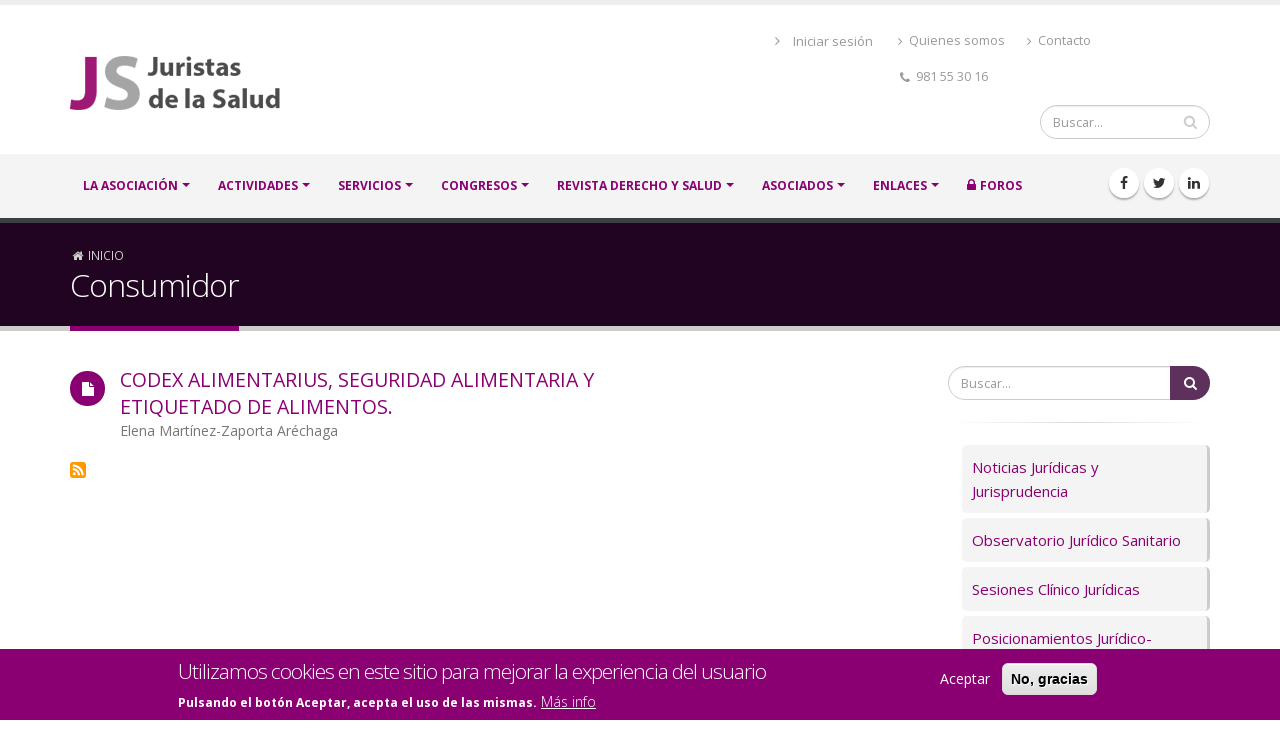

--- FILE ---
content_type: text/html; charset=UTF-8
request_url: https://www.ajs.es/es/taxonomy/term/816
body_size: 22711
content:

<!DOCTYPE html>
<html lang="es" dir="ltr" prefix="content: http://purl.org/rss/1.0/modules/content/  dc: http://purl.org/dc/terms/  foaf: http://xmlns.com/foaf/0.1/  og: http://ogp.me/ns#  rdfs: http://www.w3.org/2000/01/rdf-schema#  schema: http://schema.org/  sioc: http://rdfs.org/sioc/ns#  sioct: http://rdfs.org/sioc/types#  skos: http://www.w3.org/2004/02/skos/core#  xsd: http://www.w3.org/2001/XMLSchema# " class=" widescreen">

  <head>
    <meta charset="utf-8" />
<meta name="Generator" content="Drupal 8 (https://www.drupal.org)" />
<meta name="MobileOptimized" content="width" />
<meta name="HandheldFriendly" content="true" />
<meta name="viewport" content="width=device-width, initial-scale=1.0" />
<style>div#sliding-popup, div#sliding-popup .eu-cookie-withdraw-banner, .eu-cookie-withdraw-tab {background: #8A0072} div#sliding-popup.eu-cookie-withdraw-wrapper { background: transparent; } #sliding-popup h1, #sliding-popup h2, #sliding-popup h3, #sliding-popup p, #sliding-popup label, #sliding-popup div, .eu-cookie-compliance-more-button, .eu-cookie-compliance-secondary-button, .eu-cookie-withdraw-tab { color: #ffffff;} .eu-cookie-withdraw-tab { border-color: #ffffff;}</style>
<link rel="shortcut icon" href="/favicon.ico" type="image/vnd.microsoft.icon" />
<link rel="canonical" href="/es/taxonomy/term/816" />
<link rel="shortlink" href="/es/taxonomy/term/816" />
<link rel="delete-form" href="/es/taxonomy/term/816/delete" />
<link rel="edit-form" href="/es/taxonomy/term/816/edit" />
<link rel="forum-edit-container-form" href="/es/admin/structure/forum/edit/container/816" />
<link rel="forum-delete-form" href="/es/admin/structure/forum/delete/forum/816" />
<link rel="forum-edit-form" href="/es/admin/structure/forum/edit/forum/816" />
<link rel="alternate" type="application/rss+xml" title="Consumidor" href="https://www.ajs.es/es/taxonomy/term/816/feed" />

    <title>Consumidor | AJS</title>
    <meta name="viewport" content="width=device-width, minimum-scale=1.0, maximum-scale=1.0, user-scalable=no">
    <link href="https://fonts.googleapis.com/css?family=Open+Sans:300,400,600,700,800%7CShadows+Into+Light" rel="stylesheet" type="text/css">
    <link rel="stylesheet" media="all" href="/sites/default/files/css/css_qMdiKvFz8ah03NYjYn7DMUWFKDISnfx6jFXoQImKZ7g.css" />
<link rel="stylesheet" media="all" href="/sites/default/files/css/css_hb3QhkvIaoGdaoMSZp2aFrCrYBWuV-hY_I9bkazFf4M.css" />

            <link rel='stylesheet' href='https://www.ajs.es/themes/porto/css/skins/default.css' type='text/css' media='all' />
            
    
<!--[if lte IE 8]>
<script src="/sites/default/files/js/js_VtafjXmRvoUgAzqzYTA3Wrjkx9wcWhjP0G4ZnnqRamA.js"></script>
<![endif]-->

    <meta name="HandheldFriendly" content="true" />
    <meta name="apple-touch-fullscreen" content="YES" />
  </head>
  <body  class="path-taxonomy context-taxonomy-term-816"  data-target="#header" data-spy="scroll" data-offset="100">
      <a href="#main-content" class="visually-hidden focusable">
      Pasar al contenido principal
    </a>
    <div class="body">
        
          <div class="dialog-off-canvas-main-canvas" data-off-canvas-main-canvas>
    <div id="wrapper">
                <header id="header" class="header-no-border-bottom" data-plugin-options='{"stickyEnabled": true, "stickyEnableOnBoxed": true, "stickyEnableOnMobile": true, "stickyStartAt": 120, "stickySetTop": "-120px", "stickyChangeLogo": false}'>
<div class="header-body">
<div class="header-container container">
    <div class="header-row">
                <div class="header-column">
            <div class="header-logo">
                <a href="/es">
                    <img alt="Porto" width="210" height="54" data-sticky-width="156" data-sticky-height="40" data-sticky-top="33" src="/sites/default/files/logo_JS_1.png">
                </a>
            </div>
        </div>
                <div class="header-column">
            <div class="row">
                                    <nav class="header-nav-top">
                          <div class="region region-nav-top">
    <nav role="navigation" aria-labelledby="block-menudecuentadeusuario-2-menu" id="block-menudecuentadeusuario-2" class="block block-menu navigation menu--account">
            
  <h2 class="visually-hidden" id="block-menudecuentadeusuario-2-menu">Menú de cuenta de usuario</h2>
  

        
              <ul class="menu">
                    <li class="menu-item">
        <a href="/index.php/es/user/login" data-drupal-link-system-path="user/login">Iniciar sesión</a>
              </li>
        </ul>
  


  </nav>
<div id="block-cabecerainfo" class="block block-block-content block-block-content49eb125a-1ca9-4338-966b-ca3ed5c4c852">
  
    
      
            <div class="clearfix text-formatted field field--name-body field--type-text-with-summary field--label-hidden field__item"><ul class="nav nav-pills">
	<li class="hidden-xs"><a href="/sobre-nosotros"><i class="fa fa-angle-right">‌</i> Quienes somos</a></li>
	<li class="hidden-xs"><a href="/contacto"><i class="fa fa-angle-right">‌</i> Contacto</a></li>
	<li class="hidden-xs"><span class="ws-nowrap"><i class="fa fa-phone">‌</i> 981 55 30 16</span></li>
</ul>
</div>
      
  </div>

  </div>

                    </nav>
                            </div>
                        <div class="row mb-md">
                <div class="header-search hidden-xs">
                      <div class="region region-search">
    <div class="search-block-form block block-search container-inline" data-drupal-selector="search-block-form" id="block-porto-search" role="search">
  
    
      <form action="/index.php/es/search/node" method="get" id="search-block-form" accept-charset="UTF-8">
  <div class="js-form-item form-item js-form-type-search form-type-search js-form-item-keys form-item-keys form-no-label">
      <label for="edit-keys" class="visually-hidden">Buscar</label>
        <input title="Escriba lo que quiere buscar." data-drupal-selector="edit-keys" type="search" id="edit-keys" name="keys" value="" size="15" maxlength="128" class="form-search" />

        </div>
<div data-drupal-selector="edit-actions" class="form-actions js-form-wrapper form-wrapper" id="edit-actions"><input data-drupal-selector="edit-submit" type="submit" id="edit-submit" value="Buscar" class="button js-form-submit form-submit" />
</div>

</form>

  </div>

  </div>

                </div>
            </div>
                    </div>
    </div>
</div>
<div class="header-container header-nav header-nav-bar">
<div class="container">
<button class="btn header-btn-collapse-nav" data-toggle="collapse" data-target=".header-nav-main">
    <i class="fa fa-bars"></i>
</button>
            <div class="header-social-icons social-icons hidden-xs">
              <div class="region region-header-social">
    <div id="block-social" class="block block-block-content block-block-contentb908fc05-3628-42f4-aed1-ac2a03f60091">
  
    
      
            <div class="clearfix text-formatted field field--name-body field--type-text-with-summary field--label-hidden field__item"><ul class="pd-zero">
	<li class="social-icons-facebook"><a href="http://www.facebook.com/Asociación-Juristas-de-la-Salud-181042655375388/" target="_blank" title="Facebook"><i class="fa fa-facebook">‌</i></a></li>
	<li class="social-icons-twitter"><a href="http://www.twitter.com/juristassalud" target="_blank" title="Twitter"><i class="fa fa-twitter">‌</i></a></li>
	<li class="social-icons-linkedin"><a href="http://www.linkedin.com/" target="_blank" title="Linkedin"><i class="fa fa-linkedin">‌</i></a></li>
</ul>
</div>
      
  </div>

  </div>

        </div>
    <div class="header-nav-main header-nav-main-effect-1 header-nav-main-sub-effect-1 collapse">
              <div class="region region-primary-menu">
    
            
  <h2 class="visually-hidden" id="block-navegacionprincipal-menu">Navegación principal</h2>
  

    <nav>
                
  
      
   
    
   
      		<ul class="nav nav-pills"  class="nav nav-pills o-menu c-menu-main" id="mainNav">   
                                      				  
								  
				                <li class="dropdown"
				 class="dropdown c-menu-main__item__la-asociación c-menu-main__item--expanded">   
					                    <a href="/es/sobre-nosotros" title="¿Quienes somos? La Asociación de Juristas de la Salud" class="dropdown c-menu-main__link__la-asociación" data-drupal-link-system-path="sobre-nosotros">LA ASOCIACIÓN</a>                     					 	                          
      
   
    
   
              <ul class="dropdown-menu"  class="nav nav-pills o-menu c-menu-main__submenu">   
                                                					  
										 
					                    <li  class="c-menu-main__item__quienes-somos">                        <a href="/es/sobre-nosotros" title="¿Quienes somos? La Asociación de Juristas de la Salud" class="c-menu-main__link__quienes-somos" data-drupal-link-system-path="sobre-nosotros">Quienes somos</a>                                             </li>
                                    					  
										 
					                    <li class="dropdown"  class="dropdown c-menu-main__item__junta-directiva c-menu-main__item--collapsed">                        <a href="/es/junta-directiva" title="Junta Directiva" class="dropdown c-menu-main__link__junta-directiva" data-drupal-link-system-path="junta-directiva">Junta Directiva</a>                                             </li>
                                    					  
										 
					                    <li  class="c-menu-main__item__fines-y-estatutos">                        <a href="/es/fines-estatutos" title="Fines y Estatutos de la Asociación" class="c-menu-main__link__fines-y-estatutos" data-drupal-link-system-path="fines-estatutos">Fines y Estatutos</a>                                             </li>
                                    					  
										 
					                    <li  class="c-menu-main__item__asociarse">                        <a href="/es/index-asociados" title="Asociarse, beneficios, etc." class="c-menu-main__link__asociarse" data-drupal-link-system-path="index-asociados">Asociarse</a>                                             </li>
                                    					  
										 
					                    <li  class="c-menu-main__item__contacto-prensa">                        <a href="/es/contacto-prensa" title="Contacto para la Prensa, Comunicación y Relaciones Institucionales" class="c-menu-main__link__contacto-prensa" data-drupal-link-system-path="contacto-prensa">Contacto Prensa</a>                                             </li>
                                    </ul>
                                             </li>
                            				  
								  
				                <li class="dropdown"
				 class="dropdown c-menu-main__item__actividades c-menu-main__item--expanded">   
					                    <a href="/es/index-actividades" title="Actividades Institucionales" class="dropdown c-menu-main__link__actividades" data-drupal-link-system-path="index-actividades">ACTIVIDADES</a>                                     </li>
                            				  
								  
				                <li class="dropdown"
				 class="dropdown c-menu-main__item__servicios c-menu-main__item--expanded">   
					                    <a href="/es/blog-medium-image" title="Servicios jurídico-sanitarios y sociales que ofrece la Asociación" class="dropdown c-menu-main__link__servicios" data-drupal-link-system-path="blog-medium-image">SERVICIOS</a>                     					 	                          
      
   
    
   
              <ul class="dropdown-menu"  class="nav nav-pills c-menu-main__submenu o-menu">   
                                                					  
										 
					                    <li  class="c-menu-main__item__noticias-jurídicas-y-jurisprudencia">                        <a href="/es/noticias-juridicas-y-jurisprudencia" title="Noticias Jurídicas y Jurisprudencia" class="c-menu-main__link__noticias-jurídicas-y-jurisprudencia" data-drupal-link-system-path="taxonomy/term/25">Noticias Jurídicas y Jurisprudencia</a>                                             </li>
                                    					  
										 
					                    <li  class="c-menu-main__item__observatorio-jurídico-sanitario">                        <a href="/es/observatorio-juridico-sanitario" title="Desarrollo de temática jurídica" class="c-menu-main__link__observatorio-jurídico-sanitario" data-drupal-link-system-path="taxonomy/term/22">Observatorio Jurídico Sanitario</a>                                             </li>
                                    					  
										 
					                    <li  class="c-menu-main__item__sesiones-clínico-jurídicas">                        <a href="/es/sesiones-clinico-juridicas" title="Sesiones Clínico Jurídicas" class="c-menu-main__link__sesiones-clínico-jurídicas" data-drupal-link-system-path="taxonomy/term/23">Sesiones Clínico Jurídicas</a>                                             </li>
                                    					  
										 
					                    <li  class="c-menu-main__item__posicionamientos-jurídico-sociales-">                        <a href="/es/posicionamientos-juridico-sociales" title="Posicionamientos de la Asociación en temas Jurídicos-Sociales" class="c-menu-main__link__posicionamientos-jurídico-sociales-" data-drupal-link-system-path="taxonomy/term/24">Posicionamientos Jurídico-Sociales </a>                                             </li>
                                    					  
										 
					                    <li  class="c-menu-main__item__comunicados-y-notas-de-prensa">                        <a href="/es/comunicados-y-notas-prensa" title="Comunicados oficiales de la Asociación y Notas de Prensa" class="c-menu-main__link__comunicados-y-notas-de-prensa" data-drupal-link-system-path="taxonomy/term/26">Comunicados y Notas de Prensa</a>                                             </li>
                                    </ul>
                                             </li>
                            				  
								  
				                <li class="dropdown"
				 class="dropdown c-menu-main__item__congresos c-menu-main__item--expanded">   
					                    <a href="/es/index-congresos" title="Congresos anuales que celebra la Asociación" class="dropdown c-menu-main__link__congresos" data-drupal-link-system-path="index-congresos">CONGRESOS</a>                     					 	                          
      
   
    
   
              <ul class="dropdown-menu"  class="nav nav-pills c-menu-main__submenu o-menu">   
                                                					  
										 
					                    <li  class="c-menu-main__item__xxxiii-congreso-derecho-y-salud">                        <a href="/es/index-congresos/xxxiii-congreso-derecho-y-salud" class="c-menu-main__link__xxxiii-congreso-derecho-y-salud" data-drupal-link-system-path="node/1740">XXXIII Congreso Derecho y Salud</a>                                             </li>
                                    					  
										 
					                    <li  class="c-menu-main__item__xxxii-congreso-derecho-y-salud">                        <a href="/es/index-congresos/xxxii-congreso-derecho-y-salud" class="c-menu-main__link__xxxii-congreso-derecho-y-salud" data-drupal-link-system-path="node/1685">XXXII Congreso Derecho y Salud</a>                                             </li>
                                    					  
										 
					                    <li  class="c-menu-main__item__xxxi-congreso-derecho-y-salud">                        <a href="/es/index-congresos/xxxi-congreso-derecho-y-salud" class="c-menu-main__link__xxxi-congreso-derecho-y-salud" data-drupal-link-system-path="node/1621">XXXI Congreso Derecho y Salud</a>                                             </li>
                                    					  
										 
					                    <li  class="c-menu-main__item__xxx-congreso-derecho-y-salud">                        <a href="/es/index-congresos/xxx-congreso-derecho-y-salud" class="c-menu-main__link__xxx-congreso-derecho-y-salud" data-drupal-link-system-path="node/1554">XXX Congreso Derecho y Salud</a>                                             </li>
                                    					  
										 
					                    <li  class="c-menu-main__item__xxix-congreso-derecho-y-salud">                        <a href="/es/index-congresos/xxix-congreso-derecho-y-salud" class="c-menu-main__link__xxix-congreso-derecho-y-salud" data-drupal-link-system-path="node/30">XXIX Congreso Derecho y Salud</a>                                             </li>
                                    					  
										 
					                    <li  class="c-menu-main__item__xxviii-congreso-derecho-y-salud">                        <a href="/es/index-congresos/xxviii-congreso-derecho-y-salud" class="c-menu-main__link__xxviii-congreso-derecho-y-salud" data-drupal-link-system-path="node/258">XXVIII Congreso Derecho y Salud</a>                                             </li>
                                    					  
										 
					                    <li  class="c-menu-main__item__xxvii-congreso-derecho-y-salud">                        <a href="/es/index-congresos/xxvii-congreso-derecho-y-salud" title="Oviedo, días 6, 7, y 8 de junio 2018" class="c-menu-main__link__xxvii-congreso-derecho-y-salud" data-drupal-link-system-path="node/25">XXVII Congreso Derecho y Salud</a>                                             </li>
                                    					  
										 
					                    <li  class="c-menu-main__item__más-ediciones">                        <a href="/es/index-congresos" title="Muestra los congresos anteriores" class="c-menu-main__link__más-ediciones" data-drupal-link-system-path="index-congresos">Más ediciones</a>                                             </li>
                                    </ul>
                                             </li>
                            				  
								  
				                <li class="dropdown"
				 class="dropdown c-menu-main__item__revista-derecho-y-salud c-menu-main__item--expanded">   
					                    <a href="/es/index-revista-derecho-y-salud" title="Revista Derecho y Salud propia de la Asociación " class="dropdown c-menu-main__link__revista-derecho-y-salud" data-drupal-link-system-path="index-revista-derecho-y-salud">Revista Derecho y Salud</a>                     					 	                          
      
   
    
   
              <ul class="dropdown-menu"  class="nav nav-pills c-menu-main__submenu o-menu">   
                                                					  
										 
					                    <li  class="c-menu-main__item__volumen-35-extraordinario---2025">                        <a href="/es/index-revista-derecho-y-salud/volumen-35-extraordinario-2025" class="c-menu-main__link__volumen-35-extraordinario---2025" data-drupal-link-system-path="node/1772">Volumen 35. Extraordinario - 2025</a>                                             </li>
                                    					  
										 
					                    <li  class="c-menu-main__item__volumen-35-número-1---2025">                        <a href="/es/index-revista-derecho-y-salud/volumen-35-numero-1-2025" class="c-menu-main__link__volumen-35-número-1---2025" data-drupal-link-system-path="node/1760">Volumen 35. Número 1 - 2025</a>                                             </li>
                                    					  
										 
					                    <li  class="c-menu-main__item__volumen-34-extraordinario---2024">                        <a href="/es/index-revista-derecho-y-salud/volumen-34-extraordinario-2024" class="c-menu-main__link__volumen-34-extraordinario---2024" data-drupal-link-system-path="node/1715">Volumen 34. Extraordinario - 2024</a>                                             </li>
                                    					  
										 
					                    <li  class="c-menu-main__item__volumen-34-número-1---2024">                        <a href="/es/index-revista-derecho-y-salud/volumen-34-numero-1-2024" class="c-menu-main__link__volumen-34-número-1---2024" data-drupal-link-system-path="node/1701">Volumen 34. Número 1 - 2024</a>                                             </li>
                                    					  
										 
					                    <li  class="c-menu-main__item__volumen-33-número-2---2023">                        <a href="/es/index-revista-derecho-y-salud/volumen-33-numero-2-2023" class="c-menu-main__link__volumen-33-número-2---2023" data-drupal-link-system-path="node/1692">Volumen 33. Número 2 - 2023</a>                                             </li>
                                    					  
										 
					                    <li  class="c-menu-main__item__volumen-33-extraordinario---2023">                        <a href="/es/index-revista-derecho-y-salud/volumen-33-extraordinario-2023-0" class="c-menu-main__link__volumen-33-extraordinario---2023" data-drupal-link-system-path="node/1666">Volumen 33. Extraordinario - 2023</a>                                             </li>
                                    					  
										 
					                    <li  class="c-menu-main__item__volumen-33-número-1---2023">                        <a href="/es/index-revista-derecho-y-salud/volumen-33-numero-1-2023" class="c-menu-main__link__volumen-33-número-1---2023" data-drupal-link-system-path="node/1637">Volumen 33. Número 1 - 2023</a>                                             </li>
                                    					  
										 
					                    <li  class="c-menu-main__item__todos-los-números">                        <a href="/es/index-revista-derecho-y-salud" title="Números anteriores" class="c-menu-main__link__todos-los-números" data-drupal-link-system-path="index-revista-derecho-y-salud">Todos los números</a>                                             </li>
                                    					  
										 
					                    <li  class="c-menu-main__item__suscribirse-revista-ds">                        <a href="/es/index-revista-derecho-y-salud/info" title="Información y formulario de suscripción a la Revista Derecho y Salud" class="c-menu-main__link__suscribirse-revista-ds" data-drupal-link-system-path="index-revista-derecho-y-salud/info">Suscribirse Revista DS</a>                                             </li>
                                    </ul>
                                             </li>
                            				  
								  
				                <li class="dropdown"
				 class="dropdown c-menu-main__item__asociados c-menu-main__item--expanded">   
					                    <a href="/es/index-asociados" title="Información, beneficios del asociado y del suscriptor de la Revista DS" class="dropdown c-menu-main__link__asociados" data-drupal-link-system-path="index-asociados">ASOCIADOS</a>                     					 	                          
      
   
    
   
              <ul class="dropdown-menu"  class="nav nav-pills c-menu-main__submenu o-menu">   
                                                					  
										 
					                    <li  class="c-menu-main__item__beneficios-del-asociado">                        <a href="/es/index-asociados" title="Beneficios del asociado" class="c-menu-main__link__beneficios-del-asociado" data-drupal-link-system-path="index-asociados">Beneficios del asociado</a>                                             </li>
                                    					  
										 
					                    <li  class="c-menu-main__item__asociarse">                        <a href="/es/index-asociados#asociarse" title="Cómo asociarse" class="c-menu-main__link__asociarse" data-drupal-link-system-path="index-asociados">Asociarse</a>                                             </li>
                                    					  
										 
					                    <li  class="c-menu-main__item__solicitar-información">                        <a href="/es/contacto" title="Información de contacto, formulario de información" class="c-menu-main__link__solicitar-información" data-drupal-link-system-path="contacto">Solicitar información</a>                                             </li>
                                    </ul>
                                             </li>
                            				  
								  
				                <li class="dropdown"
				 class="dropdown c-menu-main__item__enlaces c-menu-main__item--expanded">   
					                    <a href="/es/index-enlaces" title="Enlaces a instituciones y publicaciones de interés" class="dropdown c-menu-main__link__enlaces" data-drupal-link-system-path="index-enlaces">Enlaces</a>                     					 	                          
      
   
    
   
              <ul class="dropdown-menu"  class="nav nav-pills c-menu-main__submenu o-menu">   
                                                					  
										 
					                    <li class="dropdown-submenu c-menu-main__item__entidades"  class="dropdown-submenu c-menu-main__item__entidades c-menu-main__item__entidades c-menu-main__item--expanded">                        <a href="/es/index-enlaces-entidades" title="Enlaces a entidades de interés" class="dropdown-submenu c-menu-main__item__entidades c-menu-main__link__entidades" data-drupal-link-system-path="index-enlaces-entidades">Entidades</a>                                             </li>
                                    					  
										 
					                    <li class="dropdown-submenu c-menu-main__item__publicaciones"  class="dropdown-submenu c-menu-main__item__publicaciones c-menu-main__item__publicaciones c-menu-main__item--expanded">                        <a href="/es/index-enlaces-publicaciones" title="Enlaces a publicaciones de interés" class="dropdown-submenu c-menu-main__item__publicaciones c-menu-main__link__publicaciones" data-drupal-link-system-path="index-enlaces-publicaciones">Publicaciones</a>                                             </li>
                                    </ul>
                                             </li>
                            				  
								  
				                <li
				 class="c-menu-main__item__foros">   
					                    <a href="/es/index-foros" title="Foros de acceso exclusivo para Asociados." class="c-menu-main__link__foros" data-drupal-link-system-path="index-foros">FOROS</a>                                     </li>
                             </ul>
          


        </nav>



  </div>

    </div>
</div>
</div>
</div>
</header>        <div role="main" class="main">

        
            <!--breadcrumbs-->
                                        <section class="page-header">
                    
        <div class="container">
                            <div class="row">
                    <div class="col-md-12">
                          <div class="region region-breadcrumb">
    <div id="block-breadcrumbs" class="block block-system block-system-breadcrumb-block">
  
    
        <nav class="breadcrumb" role="navigation" aria-labelledby="system-breadcrumb">
    <h2 id="system-breadcrumb" class="visually-hidden">Sobrescribir enlaces de ayuda a la navegación</h2>
    <ol>
          <li>
                  <a href="/es">Inicio</a>
              </li>
        </ol>
  </nav>

  </div>

  </div>

                    </div>
                </div>
                <div class="row">
                    <div class="col-md-12">
                        <h1>Consumidor </h1>
                    </div>
                </div>
                    </div>
        </section>
    
        
                                    <div class="container">
                    <div class="row">
                        <div class="col-md-9">
                              <div class="region region-content">
    <div data-drupal-messages-fallback class="hidden"></div>
<div id="block-porto-content" class="block block-system block-system-main-block">
  
    
      <div class="views-element-container"><div class="view view-taxonomy-term view-id-taxonomy_term view-display-id-page_1 js-view-dom-id-d177672ba17918a9057813e95671e2f9e9261ba723ba339a67e413b56c68c28a">
  
    
      <div class="view-header">
      <div about="/es/taxonomy/term/816" id="taxonomy-term-816" class="taxonomy-term vocabulary-palabras-claves">
  
    
  <div class="content">
    
  </div>
</div>

    </div>
      
      <div class="view-content">
          <div class="views-row"><div class="row">
	<div class="col-md-9">
		<div class="feature-box">
			<div class="feature-box-icon">
				<i class="fa fa-file"></i>
			</div>
			<div class="feature-box-info">
				<a href="/es/index-revista-derecho-y-salud/volumen-21-numero-1-2011/codex-alimentarius-seguridad-alimentaria-y">	
					<h4 class="heading-primary mb-none"><span class="field field--name-title field--type-string field--label-hidden">CODEX ALIMENTARIUS, SEGURIDAD ALIMENTARIA Y ETIQUETADO DE ALIMENTOS.</span>
</h4>
				</a>
				<p class="autores-revistaDyS">
  <div class="field field--name-field-autor field--type-dynamic-entity-reference field--label-visually_hidden">
    <div class="field__label visually-hidden">Autor/a</div>
          <div class="field__items">
              <div class="field__item">Elena Martínez-Zaporta Aréchaga </div>
              </div>
      </div>
</p>			
			</div>
		</div>
	</div>
</div>

</div>

    </div>
  
              <div class="feed-icons">
      <a href="https://www.ajs.es/es/taxonomy/term/816/feed" class="feed-icon">
  Suscribirse a Consumidor
</a>

    </div>
  </div>
</div>

  </div>

  </div>

                        </div>
                        <div class="col-md-3">
                            <aside class="sidebar">
                                  <div class="region region-right-sidebar">
    <div class="search-block-form block block-search container-inline" data-drupal-selector="search-block-form" id="block-formulariodebusqueda" role="search">
  
    
      <form action="/es/search/node" method="get" id="search-block-form" accept-charset="UTF-8">
  <div class="js-form-item form-item js-form-type-search form-type-search js-form-item-keys form-item-keys form-no-label">
      <label for="edit-keys" class="visually-hidden">Buscar</label>
        <input title="Escriba lo que quiere buscar." data-drupal-selector="edit-keys" type="search" id="edit-keys" name="keys" value="" size="15" maxlength="128" class="form-search" />

        </div>
<div data-drupal-selector="edit-actions" class="form-actions js-form-wrapper form-wrapper" id="edit-actions"><input data-drupal-selector="edit-submit" type="submit" id="edit-submit" value="Buscar" class="button js-form-submit form-submit" />
</div>

</form>

  </div>
<div id="block-separador" class="block block-block-content block-block-content3a9a932d-86c7-4523-9c89-26d3be147569">
  
    
      
            <div class="clearfix text-formatted field field--name-body field--type-text-with-summary field--label-hidden field__item"><hr /></div>
      
  </div>
<nav role="navigation" aria-labelledby="block-servicios-menu" id="block-servicios" class="block block-menu navigation menu--servicios">
            
  <h2 class="visually-hidden" id="block-servicios-menu">Servicios</h2>
  

        
              <ul class="menu">
                    <li class="menu-item-servicios">
        <a href="/es/noticias-juridicas-y-jurisprudencia" data-drupal-link-system-path="taxonomy/term/25">Noticias Jurídicas y Jurisprudencia</a>
              </li>
                <li class="menu-item-servicios">
        <a href="/es/observatorio-juridico-sanitario" data-drupal-link-system-path="taxonomy/term/22">Observatorio Jurídico Sanitario</a>
              </li>
                <li class="menu-item-servicios">
        <a href="/es/sesiones-clinico-juridicas" data-drupal-link-system-path="taxonomy/term/23">Sesiones Clínico Jurídicas</a>
              </li>
                <li class="menu-item-servicios">
        <a href="/es/posicionamientos-juridico-sociales" data-drupal-link-system-path="taxonomy/term/24">Posicionamientos Jurídico-Sociales</a>
              </li>
                <li class="menu-item-servicios">
        <a href="/es/comunicados-y-notas-prensa" data-drupal-link-system-path="taxonomy/term/26">Comunicados y Notas de Prensa</a>
              </li>
        </ul>
  


  </nav>
<div id="block-separador-2" class="block block-block-content block-block-content3a9a932d-86c7-4523-9c89-26d3be147569">
  
    
      
            <div class="clearfix text-formatted field field--name-body field--type-text-with-summary field--label-hidden field__item"><hr /></div>
      
  </div>
<div class="views-element-container block block-views block-views-blockpalabras-claves-block-1" id="block-views-block-palabras-claves-block-1">
  
      <h2>Palabras Claves</h2>
    
      <div><div class="bloque-palabras-clave view view-palabras-claves view-id-palabras_claves view-display-id-block_1 js-view-dom-id-665355511428277752443d04352b672ae132c082e20fb6f3429d013a70445980">
  
    
      
      <div class="view-content">
          <span  class="item-palabras-claves views-row"><a href="/es/taxonomy/term/1213" hreflang="es">#webinarAJS</a></span>
    <span  class="item-palabras-claves views-row"><a href="/es/taxonomy/term/1212" hreflang="es">#webinarAJS #contratación #medicamentos #TerapiasAvanzadas</a></span>
    <span  class="item-palabras-claves views-row"><a href="/es/taxonomy/term/60" hreflang="es">A Coruña</a></span>
    <span  class="item-palabras-claves views-row"><a href="/es/taxonomy/term/494" hreflang="es">Aborto</a></span>
    <span  class="item-palabras-claves views-row"><a href="/es/taxonomy/term/375" hreflang="es">Abuso contratación temporal</a></span>
    <span  class="item-palabras-claves views-row"><a href="/es/taxonomy/term/877" hreflang="es">abuso de temporalidad</a></span>
    <span  class="item-palabras-claves views-row"><a href="/es/taxonomy/term/780" hreflang="es">Acceso</a></span>
    <span  class="item-palabras-claves views-row"><a href="/es/taxonomy/term/869" hreflang="es">Acceso a información pública</a></span>
    <span  class="item-palabras-claves views-row"><a href="/es/taxonomy/term/640" hreflang="es">Acceso a la historia clínica</a></span>
    <span  class="item-palabras-claves views-row"><a href="/es/taxonomy/term/642" hreflang="es">Acceso a registros de accesos</a></span>
    <span  class="item-palabras-claves views-row"><a href="/es/taxonomy/term/358" hreflang="es">Acceso indebido</a></span>
    <span  class="item-palabras-claves views-row"><a href="/es/taxonomy/term/591" hreflang="es">Acceso único</a></span>
    <span  class="item-palabras-claves views-row"><a href="/es/taxonomy/term/280" hreflang="es">Accidente médico</a></span>
    <span  class="item-palabras-claves views-row"><a href="/es/taxonomy/term/1038" hreflang="es">Accidentes de trabajo</a></span>
    <span  class="item-palabras-claves views-row"><a href="/es/taxonomy/term/1000" hreflang="es">Acción administrativa</a></span>
    <span  class="item-palabras-claves views-row"><a href="/es/taxonomy/term/130" hreflang="es">Acción concertada</a></span>
    <span  class="item-palabras-claves views-row"><a href="/es/taxonomy/term/412" hreflang="es">Acreditación</a></span>
    <span  class="item-palabras-claves views-row"><a href="/es/taxonomy/term/774" hreflang="es">Actividad física</a></span>
    <span  class="item-palabras-claves views-row"><a href="/es/taxonomy/term/291" hreflang="es">Actividad trasplantadora</a></span>
    <span  class="item-palabras-claves views-row"><a href="/es/taxonomy/term/938" hreflang="es">actividades juristas salud</a></span>
    <span  class="item-palabras-claves views-row"><a href="/es/taxonomy/term/1099" hreflang="es">actores maliciosos</a></span>
    <span  class="item-palabras-claves views-row"><a href="/es/taxonomy/term/975" hreflang="es">actuaciones coordinadas</a></span>
    <span  class="item-palabras-claves views-row"><a href="/es/taxonomy/term/322" hreflang="es">Acuerdo</a></span>
    <span  class="item-palabras-claves views-row"><a href="/es/taxonomy/term/406" hreflang="es">Adaptación</a></span>
    <span  class="item-palabras-claves views-row"><a href="/es/taxonomy/term/234" hreflang="es">Adaptación de la normativa española</a></span>
    <span  class="item-palabras-claves views-row"><a href="/es/taxonomy/term/95" hreflang="es">Adecuación del esfuerzo terapéutico</a></span>
    <span  class="item-palabras-claves views-row"><a href="/es/taxonomy/term/1032" hreflang="es">Administración de Justicia</a></span>
    <span  class="item-palabras-claves views-row"><a href="/es/taxonomy/term/632" hreflang="es">Administración Pública</a></span>
    <span  class="item-palabras-claves views-row"><a href="/es/taxonomy/term/811" hreflang="es">Administración sanitaria</a></span>
    <span  class="item-palabras-claves views-row"><a href="/es/taxonomy/term/1077" hreflang="es">Adolescencia</a></span>
    <span  class="item-palabras-claves views-row"><a href="/es/taxonomy/term/281" hreflang="es">Afección iatrogénica</a></span>
    <span  class="item-palabras-claves views-row"><a href="/es/taxonomy/term/853" hreflang="es">Agencia Española Protección de Datos</a></span>
    <span  class="item-palabras-claves views-row"><a href="/es/taxonomy/term/1091" hreflang="es">Agencia Estatal de Salud Pública</a></span>
    <span  class="item-palabras-claves views-row"><a href="/es/taxonomy/term/541" hreflang="es">Agravante</a></span>
    <span  class="item-palabras-claves views-row"><a href="/es/taxonomy/term/458" hreflang="es">Ahorro de costes</a></span>
    <span  class="item-palabras-claves views-row"><a href="/es/taxonomy/term/279" hreflang="es">Alea terapéutica</a></span>
    <span  class="item-palabras-claves views-row"><a href="/es/taxonomy/term/589" hreflang="es">Alimentación</a></span>
    <span  class="item-palabras-claves views-row"><a href="/es/taxonomy/term/202" hreflang="es">Alimentos</a></span>
    <span  class="item-palabras-claves views-row"><a href="/es/taxonomy/term/1133" hreflang="es">Altas médicas</a></span>
    <span  class="item-palabras-claves views-row"><a href="/es/taxonomy/term/576" hreflang="es">Ámbito sanitario</a></span>
    <span  class="item-palabras-claves views-row"><a href="/es/taxonomy/term/1057" hreflang="es">Amenaza sanitaria mundial</a></span>
    <span  class="item-palabras-claves views-row"><a href="/es/taxonomy/term/1100" hreflang="es">amenazas</a></span>
    <span  class="item-palabras-claves views-row"><a href="/es/taxonomy/term/960" hreflang="es">Análisis de datos</a></span>
    <span  class="item-palabras-claves views-row"><a href="/es/taxonomy/term/548" hreflang="es">Análisis genético</a></span>
    <span  class="item-palabras-claves views-row"><a href="/es/taxonomy/term/973" hreflang="es">Análisis Jurisprudencial</a></span>
    <span  class="item-palabras-claves views-row"><a href="/es/taxonomy/term/498" hreflang="es">Ancianos con demencia</a></span>
    <span  class="item-palabras-claves views-row"><a href="/es/taxonomy/term/1117" hreflang="es">Andalucía</a></span>
    <span  class="item-palabras-claves views-row"><a href="/es/taxonomy/term/794" hreflang="es">Anencefalia</a></span>
    <span  class="item-palabras-claves views-row"><a href="/es/taxonomy/term/802" hreflang="es">Anestesia</a></span>
    <span  class="item-palabras-claves views-row"><a href="/es/taxonomy/term/342" hreflang="es">Anomizacion</a></span>
    <span  class="item-palabras-claves views-row"><a href="/es/taxonomy/term/296" hreflang="es">Anonimización</a></span>
    <span  class="item-palabras-claves views-row"><a href="/es/taxonomy/term/824" hreflang="es">Anotaciones subjetivas</a></span>
    <span  class="item-palabras-claves views-row"><a href="/es/taxonomy/term/477" hreflang="es">Antecedentes históricos</a></span>
    <span  class="item-palabras-claves views-row"><a href="/es/taxonomy/term/164" hreflang="es">Aplicación</a></span>
    <span  class="item-palabras-claves views-row"><a href="/es/taxonomy/term/425" hreflang="es">Aplicación informática de reclamaciones patrimoniales</a></span>
    <span  class="item-palabras-claves views-row"><a href="/es/taxonomy/term/456" hreflang="es">Apps</a></span>
    <span  class="item-palabras-claves views-row"><a href="/es/taxonomy/term/261" hreflang="es">Aptitud laboral</a></span>
    <span  class="item-palabras-claves views-row"><a href="/es/taxonomy/term/972" hreflang="es">Argentina</a></span>
    <span  class="item-palabras-claves views-row"><a href="/es/taxonomy/term/468" hreflang="es">Argumentación legislativa</a></span>
    <span  class="item-palabras-claves views-row"><a href="/es/taxonomy/term/726" hreflang="es">Asegurado</a></span>
    <span  class="item-palabras-claves views-row"><a href="/es/taxonomy/term/443" hreflang="es">Aseguramiento</a></span>
    <span  class="item-palabras-claves views-row"><a href="/es/taxonomy/term/706" hreflang="es">Asistencia</a></span>
    <span  class="item-palabras-claves views-row"><a href="/es/taxonomy/term/1039" hreflang="es">Asistencia médica</a></span>
    <span  class="item-palabras-claves views-row"><a href="/es/taxonomy/term/244" hreflang="es">Asistencia sanitaria</a></span>
    <span  class="item-palabras-claves views-row"><a href="/es/taxonomy/term/669" hreflang="es">Asistencia sanitaria pública</a></span>
    <span  class="item-palabras-claves views-row"><a href="/es/taxonomy/term/253" hreflang="es">Asistencia sanitaria transfronteriza</a></span>
    <span  class="item-palabras-claves views-row"><a href="/es/taxonomy/term/797" hreflang="es">Asistencia transfronteriza</a></span>
    <span  class="item-palabras-claves views-row"><a href="/es/taxonomy/term/916" hreflang="es">Asociación Juristas de la Salud</a></span>
    <span  class="item-palabras-claves views-row"><a href="/es/taxonomy/term/617" hreflang="es">Asociación para la innovación</a></span>
    <span  class="item-palabras-claves views-row"><a href="/es/taxonomy/term/401" hreflang="es">Asociación Transatlántica de Comercio e Inversión</a></span>
    <span  class="item-palabras-claves views-row"><a href="/es/taxonomy/term/875" hreflang="es">Asunto C-103</a></span>
    <span  class="item-palabras-claves views-row"><a href="/es/taxonomy/term/876" hreflang="es">Asunto C-429</a></span>
    <span  class="item-palabras-claves views-row"><a href="/es/taxonomy/term/770" hreflang="es">Asunto mediable</a></span>
    <span  class="item-palabras-claves views-row"><a href="/es/taxonomy/term/1095" hreflang="es">ataques de ransomware</a></span>
    <span  class="item-palabras-claves views-row"><a href="/es/taxonomy/term/96" hreflang="es">Atención espiritual</a></span>
    <span  class="item-palabras-claves views-row"><a href="/es/taxonomy/term/1011" hreflang="es">Atención integral</a></span>
    <span  class="item-palabras-claves views-row"><a href="/es/taxonomy/term/899" hreflang="es">Atención integral de la persona</a></span>
    <span  class="item-palabras-claves views-row"><a href="/es/taxonomy/term/1137" hreflang="es">Atención primaria</a></span>
    <span  class="item-palabras-claves views-row"><a href="/es/taxonomy/term/66" hreflang="es">Atención sanitaria</a></span>
    <span  class="item-palabras-claves views-row"><a href="/es/taxonomy/term/644" hreflang="es">Atentado</a></span>
    <span  class="item-palabras-claves views-row"><a href="/es/taxonomy/term/1140" hreflang="es">Autogestión</a></span>
    <span  class="item-palabras-claves views-row"><a href="/es/taxonomy/term/1078" hreflang="es">Autolisis</a></span>
    <span  class="item-palabras-claves views-row"><a href="/es/taxonomy/term/504" hreflang="es">Autonomía</a></span>
    <span  class="item-palabras-claves views-row"><a href="/es/taxonomy/term/510" hreflang="es">Autonomía de gestión</a></span>
    <span  class="item-palabras-claves views-row"><a href="/es/taxonomy/term/588" hreflang="es">Autonomía de voluntad</a></span>
    <span  class="item-palabras-claves views-row"><a href="/es/taxonomy/term/482" hreflang="es">Autonomía del paciente</a></span>
    <span  class="item-palabras-claves views-row"><a href="/es/taxonomy/term/1198" hreflang="es">autonomía del paciente.</a></span>
    <span  class="item-palabras-claves views-row"><a href="/es/taxonomy/term/852" hreflang="es">Autoridad Delegada Competente</a></span>
    <span  class="item-palabras-claves views-row"><a href="/es/taxonomy/term/415" hreflang="es">Autorización</a></span>
    <span  class="item-palabras-claves views-row"><a href="/es/taxonomy/term/812" hreflang="es">Autorización administrativa</a></span>
    <span  class="item-palabras-claves views-row"><a href="/es/taxonomy/term/620" hreflang="es">Autorización previa</a></span>
    <span  class="item-palabras-claves views-row"><a href="/es/taxonomy/term/779" hreflang="es">Ayuntamientos andaluces</a></span>
    <span  class="item-palabras-claves views-row"><a href="/es/taxonomy/term/1185" hreflang="es">Bancos privados de sangre</a></span>
    <span  class="item-palabras-claves views-row"><a href="/es/taxonomy/term/122" hreflang="es">Baremo</a></span>
    <span  class="item-palabras-claves views-row"><a href="/es/taxonomy/term/862" hreflang="es">Bebé medicamento</a></span>
    <span  class="item-palabras-claves views-row"><a href="/es/taxonomy/term/301" hreflang="es">Bien jurídico protegido</a></span>
    <span  class="item-palabras-claves views-row"><a href="/es/taxonomy/term/340" hreflang="es">Big Data</a></span>
    <span  class="item-palabras-claves views-row"><a href="/es/taxonomy/term/196" hreflang="es">Biobanco</a></span>
    <span  class="item-palabras-claves views-row"><a href="/es/taxonomy/term/337" hreflang="es">Biobanco.</a></span>
    <span  class="item-palabras-claves views-row"><a href="/es/taxonomy/term/169" hreflang="es">Biobancos</a></span>
    <span  class="item-palabras-claves views-row"><a href="/es/taxonomy/term/536" hreflang="es">Biobancos de investigación</a></span>
    <span  class="item-palabras-claves views-row"><a href="/es/taxonomy/term/1189" hreflang="es">Bioderecho</a></span>
    <span  class="item-palabras-claves views-row"><a href="/es/taxonomy/term/171" hreflang="es">Bioética</a></span>
    <span  class="item-palabras-claves views-row"><a href="/es/taxonomy/term/228" hreflang="es">Biosimilares</a></span>
    <span  class="item-palabras-claves views-row"><a href="/es/taxonomy/term/1097" hreflang="es">brechas de seguridad</a></span>
    <span  class="item-palabras-claves views-row"><a href="/es/taxonomy/term/700" hreflang="es">Buen gobierno</a></span>
    <span  class="item-palabras-claves views-row"><a href="/es/taxonomy/term/1009" hreflang="es">Buena muerte</a></span>
    <span  class="item-palabras-claves views-row"><a href="/es/taxonomy/term/246" hreflang="es">Bulos sobre la salud</a></span>
    <span  class="item-palabras-claves views-row"><a href="/es/taxonomy/term/1222" hreflang="es">Burocracia</a></span>
    <span  class="item-palabras-claves views-row"><a href="/es/taxonomy/term/108" hreflang="es">Calendario de vacunación</a></span>
    <span  class="item-palabras-claves views-row"><a href="/es/taxonomy/term/737" hreflang="es">Calendario vacunal</a></span>
    <span  class="item-palabras-claves views-row"><a href="/es/taxonomy/term/469" hreflang="es">Calidad de la ley</a></span>
    <span  class="item-palabras-claves views-row"><a href="/es/taxonomy/term/804" hreflang="es">Calidad de servicio</a></span>
    <span  class="item-palabras-claves views-row"><a href="/es/taxonomy/term/84" hreflang="es">Cambio climático</a></span>
    <span  class="item-palabras-claves views-row"><a href="/es/taxonomy/term/115" hreflang="es">Capacidad</a></span>
    <span  class="item-palabras-claves views-row"><a href="/es/taxonomy/term/602" hreflang="es">Capacidad jurídica</a></span>
    <span  class="item-palabras-claves views-row"><a href="/es/taxonomy/term/262" hreflang="es">Capacidad psicofísica</a></span>
    <span  class="item-palabras-claves views-row"><a href="/es/taxonomy/term/1053" hreflang="es">CAR-T</a></span>
    <span  class="item-palabras-claves views-row"><a href="/es/taxonomy/term/241" hreflang="es">Características sexuales</a></span>
    <span  class="item-palabras-claves views-row"><a href="/es/taxonomy/term/364" hreflang="es">Carga de la prueba</a></span>
    <span  class="item-palabras-claves views-row"><a href="/es/taxonomy/term/732" hreflang="es">Carga de prueba</a></span>
    <span  class="item-palabras-claves views-row"><a href="/es/taxonomy/term/79" hreflang="es">Carrera horizontal</a></span>
    <span  class="item-palabras-claves views-row"><a href="/es/taxonomy/term/373" hreflang="es">Carrera profesional</a></span>
    <span  class="item-palabras-claves views-row"><a href="/es/taxonomy/term/593" hreflang="es">Cartera de servicio</a></span>
    <span  class="item-palabras-claves views-row"><a href="/es/taxonomy/term/316" hreflang="es">Caso Moore</a></span>
    <span  class="item-palabras-claves views-row"><a href="/es/taxonomy/term/102" hreflang="es">CEF–eHealth</a></span>
    <span  class="item-palabras-claves views-row"><a href="/es/taxonomy/term/167" hreflang="es">Células madre</a></span>
    <span  class="item-palabras-claves views-row"><a href="/es/taxonomy/term/1050" hreflang="es">células somáticas</a></span>
    <span  class="item-palabras-claves views-row"><a href="/es/taxonomy/term/256" hreflang="es">Centros privados</a></span>
    <span  class="item-palabras-claves views-row"><a href="/es/taxonomy/term/345" hreflang="es">Centros Sanitarios</a></span>
    <span  class="item-palabras-claves views-row"><a href="/es/taxonomy/term/1047" hreflang="es">certificado de defunción</a></span>
    <span  class="item-palabras-claves views-row"><a href="/es/taxonomy/term/1004" hreflang="es">Cesión de créditos</a></span>
    <span  class="item-palabras-claves views-row"><a href="/es/taxonomy/term/944" hreflang="es">China</a></span>
    <span  class="item-palabras-claves views-row"><a href="/es/taxonomy/term/1104" hreflang="es">Ciberataques</a></span>
    <span  class="item-palabras-claves views-row"><a href="/es/taxonomy/term/1093" hreflang="es">Ciberseguridad</a></span>
    <span  class="item-palabras-claves views-row"><a href="/es/taxonomy/term/42" hreflang="es">Ciencia</a></span>
    <span  class="item-palabras-claves views-row"><a href="/es/taxonomy/term/523" hreflang="es">Circuncisión masculina</a></span>
    <span  class="item-palabras-claves views-row"><a href="/es/taxonomy/term/478" hreflang="es">Cirugía estética</a></span>
    <span  class="item-palabras-claves views-row"><a href="/es/taxonomy/term/1043" hreflang="es">Ciudanía, ética y constitución</a></span>
    <span  class="item-palabras-claves views-row"><a href="/es/taxonomy/term/1208" hreflang="es">Clínica</a></span>
    <span  class="item-palabras-claves views-row"><a href="/es/taxonomy/term/665" hreflang="es">Código penal</a></span>
    <span  class="item-palabras-claves views-row"><a href="/es/taxonomy/term/81" hreflang="es">Coerción</a></span>
    <span  class="item-palabras-claves views-row"><a href="/es/taxonomy/term/754" hreflang="es">Cohesión social</a></span>
    <span  class="item-palabras-claves views-row"><a href="/es/taxonomy/term/273" hreflang="es">Colaboración pública privada</a></span>
    <span  class="item-palabras-claves views-row"><a href="/es/taxonomy/term/394" hreflang="es">Colegio Profesional</a></span>
    <span  class="item-palabras-claves views-row"><a href="/es/taxonomy/term/764" hreflang="es">Colegios Profesionales</a></span>
    <span  class="item-palabras-claves views-row"><a href="/es/taxonomy/term/318" hreflang="es">Comercialización material biológico</a></span>
    <span  class="item-palabras-claves views-row"><a href="/es/taxonomy/term/402" hreflang="es">Comercio</a></span>
    <span  class="item-palabras-claves views-row"><a href="/es/taxonomy/term/313" hreflang="es">Comercio de órganos</a></span>
    <span  class="item-palabras-claves views-row"><a href="/es/taxonomy/term/395" hreflang="es">Comisión de servicios</a></span>
    <span  class="item-palabras-claves views-row"><a href="/es/taxonomy/term/887" hreflang="es">Comisión Reconstrucción Social y Económica</a></span>
    <span  class="item-palabras-claves views-row"><a href="/es/taxonomy/term/1031" hreflang="es">Comisiones de Garantía y Evaluación</a></span>
    <span  class="item-palabras-claves views-row"><a href="/es/taxonomy/term/961" hreflang="es">Comité de Investigación</a></span>
    <span  class="item-palabras-claves views-row"><a href="/es/taxonomy/term/926" hreflang="es">Common Law</a></span>
    <span  class="item-palabras-claves views-row"><a href="/es/taxonomy/term/431" hreflang="es">Competencia</a></span>
    <span  class="item-palabras-claves views-row"><a href="/es/taxonomy/term/257" hreflang="es">Competencia judicial internacional</a></span>
    <span  class="item-palabras-claves views-row"><a href="/es/taxonomy/term/766" hreflang="es">Competencias</a></span>
    <span  class="item-palabras-claves views-row"><a href="/es/taxonomy/term/344" hreflang="es">Compliance</a></span>
    <span  class="item-palabras-claves views-row"><a href="/es/taxonomy/term/616" hreflang="es">Compra pública innovadora</a></span>
    <span  class="item-palabras-claves views-row"><a href="/es/taxonomy/term/943" hreflang="es">compraventa internacional</a></span>
    <span  class="item-palabras-claves views-row"><a href="/es/taxonomy/term/360" hreflang="es">Comunicación</a></span>
    <span  class="item-palabras-claves views-row"><a href="/es/taxonomy/term/792" hreflang="es">Comunicación y Redes Sociales</a></span>
    <span  class="item-palabras-claves views-row"><a href="/es/taxonomy/term/1204" hreflang="es">Comunidad Autónoma de Madrid</a></span>
    <span  class="item-palabras-claves views-row"><a href="/es/taxonomy/term/97" hreflang="es">Comunidades Autónomas</a></span>
    <span  class="item-palabras-claves views-row"><a href="/es/taxonomy/term/1205" hreflang="es">Concesión de obras y de servicios</a></span>
    <span  class="item-palabras-claves views-row"><a href="/es/taxonomy/term/276" hreflang="es">Concesiones</a></span>
    <span  class="item-palabras-claves views-row"><a href="/es/taxonomy/term/763" hreflang="es">Conciliación</a></span>
    <span  class="item-palabras-claves views-row"><a href="/es/taxonomy/term/271" hreflang="es">Concurso</a></span>
    <span  class="item-palabras-claves views-row"><a href="/es/taxonomy/term/1132" hreflang="es">Condición espacial de ejecución</a></span>
    <span  class="item-palabras-claves views-row"><a href="/es/taxonomy/term/315" hreflang="es">Conducta reprochable penalmente</a></span>
    <span  class="item-palabras-claves views-row"><a href="/es/taxonomy/term/1001" hreflang="es">Confianza</a></span>
    <span  class="item-palabras-claves views-row"><a href="/es/taxonomy/term/210" hreflang="es">Confidencialidad</a></span>
    <span  class="item-palabras-claves views-row"><a href="/es/taxonomy/term/555" hreflang="es">Conflictos de intereses</a></span>
    <span  class="item-palabras-claves views-row"><a href="/es/taxonomy/term/57" hreflang="es">Congreso</a></span>
    <span  class="item-palabras-claves views-row"><a href="/es/taxonomy/term/549" hreflang="es">Consejo genético</a></span>
    <span  class="item-palabras-claves views-row"><a href="/es/taxonomy/term/974" hreflang="es">Consejo interterrotorial de Salud</a></span>
    <span  class="item-palabras-claves views-row"><a href="/es/taxonomy/term/775" hreflang="es">Consejo Superior de Deportes</a></span>
    <span  class="item-palabras-claves views-row"><a href="/es/taxonomy/term/339" hreflang="es">Consentimiento en blanco</a></span>
    <span  class="item-palabras-claves views-row"><a href="/es/taxonomy/term/317" hreflang="es">Consentimiento informado</a></span>
    <span  class="item-palabras-claves views-row"><a href="/es/taxonomy/term/856" hreflang="es">consentimiento informado del cuidadano</a></span>
    <span  class="item-palabras-claves views-row"><a href="/es/taxonomy/term/542" hreflang="es">Consentimiento Informado Previo</a></span>
    <span  class="item-palabras-claves views-row"><a href="/es/taxonomy/term/744" hreflang="es">Conspiración del silencio</a></span>
    <span  class="item-palabras-claves views-row"><a href="/es/taxonomy/term/217" hreflang="es">Constitución y salud</a></span>
    <span  class="item-palabras-claves views-row"><a href="/es/taxonomy/term/816" hreflang="es">Consumidor</a></span>
    <span  class="item-palabras-claves views-row"><a href="/es/taxonomy/term/552" hreflang="es">Consumo</a></span>
    <span  class="item-palabras-claves views-row"><a href="/es/taxonomy/term/752" hreflang="es">Contaminación atmosférica</a></span>
    <span  class="item-palabras-claves views-row"><a href="/es/taxonomy/term/564" hreflang="es">Contención del gasto</a></span>
    <span  class="item-palabras-claves views-row"><a href="/es/taxonomy/term/722" hreflang="es">Contención mecánica</a></span>
    <span  class="item-palabras-claves views-row"><a href="/es/taxonomy/term/885" hreflang="es">Contencioso-Administrativo</a></span>
    <span  class="item-palabras-claves views-row"><a href="/es/taxonomy/term/1129" hreflang="es">Contratación administrativa</a></span>
    <span  class="item-palabras-claves views-row"><a href="/es/taxonomy/term/615" hreflang="es">Contratación pública</a></span>
    <span  class="item-palabras-claves views-row"><a href="/es/taxonomy/term/116" hreflang="es">Contrato</a></span>
    <span  class="item-palabras-claves views-row"><a href="/es/taxonomy/term/221" hreflang="es">Contrato de duración determinada</a></span>
    <span  class="item-palabras-claves views-row"><a href="/es/taxonomy/term/819" hreflang="es">Contrato de seguro y Administración Pública</a></span>
    <span  class="item-palabras-claves views-row"><a href="/es/taxonomy/term/560" hreflang="es">Contrato de Ulises</a></span>
    <span  class="item-palabras-claves views-row"><a href="/es/taxonomy/term/631" hreflang="es">Contrato electrónico y pacientes</a></span>
    <span  class="item-palabras-claves views-row"><a href="/es/taxonomy/term/568" hreflang="es">Contrato laboral de alta dirección</a></span>
    <span  class="item-palabras-claves views-row"><a href="/es/taxonomy/term/128" hreflang="es">Contrato público</a></span>
    <span  class="item-palabras-claves views-row"><a href="/es/taxonomy/term/440" hreflang="es">Contratos de gestación subrogada</a></span>
    <span  class="item-palabras-claves views-row"><a href="/es/taxonomy/term/129" hreflang="es">Contratos de servicios a las personas</a></span>
    <span  class="item-palabras-claves views-row"><a href="/es/taxonomy/term/671" hreflang="es">Contratos y concesiones sanitarias</a></span>
    <span  class="item-palabras-claves views-row"><a href="/es/taxonomy/term/72" hreflang="es">Control de convencionalidad</a></span>
    <span  class="item-palabras-claves views-row"><a href="/es/taxonomy/term/1225" hreflang="es">Control de la temporalidad</a></span>
    <span  class="item-palabras-claves views-row"><a href="/es/taxonomy/term/207" hreflang="es">Control del gobierno</a></span>
    <span  class="item-palabras-claves views-row"><a href="/es/taxonomy/term/511" hreflang="es">Control y fiscalización</a></span>
    <span  class="item-palabras-claves views-row"><a href="/es/taxonomy/term/1152" hreflang="es">Controles fronterizos</a></span>
    <span  class="item-palabras-claves views-row"><a href="/es/taxonomy/term/186" hreflang="es">Controles oficiales</a></span>
    <span  class="item-palabras-claves views-row"><a href="/es/taxonomy/term/500" hreflang="es">Conveniencia</a></span>
    <span  class="item-palabras-claves views-row"><a href="/es/taxonomy/term/1186" hreflang="es">Convenio de colaboración</a></span>
    <span  class="item-palabras-claves views-row"><a href="/es/taxonomy/term/1054" hreflang="es">Convenio de Oviedo</a></span>
    <span  class="item-palabras-claves views-row"><a href="/es/taxonomy/term/299" hreflang="es">Convenio europeo contra el tráfico de órganos</a></span>
    <span  class="item-palabras-claves views-row"><a href="/es/taxonomy/term/387" hreflang="es">Convenio Europeo de Derechos Humanos</a></span>
    <span  class="item-palabras-claves views-row"><a href="/es/taxonomy/term/1206" hreflang="es">Convenio Singular</a></span>
    <span  class="item-palabras-claves views-row"><a href="/es/taxonomy/term/570" hreflang="es">Convocatoria pública</a></span>
    <span  class="item-palabras-claves views-row"><a href="/es/taxonomy/term/976" hreflang="es">cooperación</a></span>
    <span  class="item-palabras-claves views-row"><a href="/es/taxonomy/term/350" hreflang="es">Cooperación voluntaria europea</a></span>
    <span  class="item-palabras-claves views-row"><a href="/es/taxonomy/term/725" hreflang="es">Coordinación</a></span>
    <span  class="item-palabras-claves views-row"><a href="/es/taxonomy/term/978" hreflang="es">coordinación</a></span>
    <span  class="item-palabras-claves views-row"><a href="/es/taxonomy/term/533" hreflang="es">Copago</a></span>
    <span  class="item-palabras-claves views-row"><a href="/es/taxonomy/term/168" hreflang="es">Cordón umbilical</a></span>
    <span  class="item-palabras-claves views-row"><a href="/es/taxonomy/term/835" hreflang="es">coronavirus</a></span>
    <span  class="item-palabras-claves views-row"><a href="/es/taxonomy/term/450" hreflang="es">Cosméticos</a></span>
    <span  class="item-palabras-claves views-row"><a href="/es/taxonomy/term/566" hreflang="es">Costes</a></span>
    <span  class="item-palabras-claves views-row"><a href="/es/taxonomy/term/880" hreflang="es">Covid-19</a></span>
    <span  class="item-palabras-claves views-row"><a href="/es/taxonomy/term/842" hreflang="es">Criminología</a></span>
    <span  class="item-palabras-claves views-row"><a href="/es/taxonomy/term/1173" hreflang="es">Crisis</a></span>
    <span  class="item-palabras-claves views-row"><a href="/es/taxonomy/term/905" hreflang="es">Crisis bioética</a></span>
    <span  class="item-palabras-claves views-row"><a href="/es/taxonomy/term/988" hreflang="es">Crisis del Derecho Administrativo</a></span>
    <span  class="item-palabras-claves views-row"><a href="/es/taxonomy/term/284" hreflang="es">Crisis económica</a></span>
    <span  class="item-palabras-claves views-row"><a href="/es/taxonomy/term/896" hreflang="es">Crisis sanitaria</a></span>
    <span  class="item-palabras-claves views-row"><a href="/es/taxonomy/term/870" hreflang="es">Crisis sanitaria Covid-19</a></span>
    <span  class="item-palabras-claves views-row"><a href="/es/taxonomy/term/1051" hreflang="es">CRISPR</a></span>
    <span  class="item-palabras-claves views-row"><a href="/es/taxonomy/term/1130" hreflang="es">Criterios de adjudicación</a></span>
    <span  class="item-palabras-claves views-row"><a href="/es/taxonomy/term/989" hreflang="es">Criterios de planificación</a></span>
    <span  class="item-palabras-claves views-row"><a href="/es/taxonomy/term/1088" hreflang="es">Criterios de selección</a></span>
    <span  class="item-palabras-claves views-row"><a href="/es/taxonomy/term/592" hreflang="es">Cuerpo único</a></span>
    <span  class="item-palabras-claves views-row"><a href="/es/taxonomy/term/1008" hreflang="es">Cuestión prejucial</a></span>
    <span  class="item-palabras-claves views-row"><a href="/es/taxonomy/term/93" hreflang="es">Cuidados paliativos</a></span>
    <span  class="item-palabras-claves views-row"><a href="/es/taxonomy/term/75" hreflang="es">Cultura de seguridad</a></span>
    <span  class="item-palabras-claves views-row"><a href="/es/taxonomy/term/734" hreflang="es">Daño desproporcionado</a></span>
    <span  class="item-palabras-claves views-row"><a href="/es/taxonomy/term/120" hreflang="es">Daños</a></span>
    <span  class="item-palabras-claves views-row"><a href="/es/taxonomy/term/1114" hreflang="es">Datos</a></span>
    <span  class="item-palabras-claves views-row"><a href="/es/taxonomy/term/825" hreflang="es">Datos anonimizados o disociados.</a></span>
    <span  class="item-palabras-claves views-row"><a href="/es/taxonomy/term/854" hreflang="es">datos de salud</a></span>
    <span  class="item-palabras-claves views-row"><a href="/es/taxonomy/term/553" hreflang="es">Datos personales</a></span>
    <span  class="item-palabras-claves views-row"><a href="/es/taxonomy/term/939" hreflang="es">datos personales de salud</a></span>
    <span  class="item-palabras-claves views-row"><a href="/es/taxonomy/term/333" hreflang="es">Datos sanitarios</a></span>
    <span  class="item-palabras-claves views-row"><a href="/es/taxonomy/term/198" hreflang="es">Datos sensibles</a></span>
    <span  class="item-palabras-claves views-row"><a href="/es/taxonomy/term/1202" hreflang="es">DDHH</a></span>
    <span  class="item-palabras-claves views-row"><a href="/es/taxonomy/term/438" hreflang="es">de 20 de junio</a></span>
    <span  class="item-palabras-claves views-row"><a href="/es/taxonomy/term/439" hreflang="es">de Protección de la Salud del Deportista y Lucha contra el Dopaje en la Actividad Deportiva</a></span>
    <span  class="item-palabras-claves views-row"><a href="/es/taxonomy/term/921" hreflang="es">Deber de informar</a></span>
    <span  class="item-palabras-claves views-row"><a href="/es/taxonomy/term/41" hreflang="es">Deberes</a></span>
    <span  class="item-palabras-claves views-row"><a href="/es/taxonomy/term/331" hreflang="es">Deberes de comunicación</a></span>
    <span  class="item-palabras-claves views-row"><a href="/es/taxonomy/term/142" hreflang="es">Declaración</a></span>
    <span  class="item-palabras-claves views-row"><a href="/es/taxonomy/term/815" hreflang="es">Declaraciones saludables</a></span>
    <span  class="item-palabras-claves views-row"><a href="/es/taxonomy/term/508" hreflang="es">Deducción fiscal</a></span>
    <span  class="item-palabras-claves views-row"><a href="/es/taxonomy/term/595" hreflang="es">Defensive medicine</a></span>
    <span  class="item-palabras-claves views-row"><a href="/es/taxonomy/term/809" hreflang="es">Déficit asistencial</a></span>
    <span  class="item-palabras-claves views-row"><a href="/es/taxonomy/term/206" hreflang="es">Déficit y deuda públicos</a></span>
    <span  class="item-palabras-claves views-row"><a href="/es/taxonomy/term/1174" hreflang="es">Déficits de recursos humanos</a></span>
    <span  class="item-palabras-claves views-row"><a href="/es/taxonomy/term/740" hreflang="es">Déficits de regulación jurídica</a></span>
    <span  class="item-palabras-claves views-row"><a href="/es/taxonomy/term/70" hreflang="es">Déficits estructurales</a></span>
    <span  class="item-palabras-claves views-row"><a href="/es/taxonomy/term/174" hreflang="es">Delegado</a></span>
    <span  class="item-palabras-claves views-row"><a href="/es/taxonomy/term/471" hreflang="es">Deliberación</a></span>
    <span  class="item-palabras-claves views-row"><a href="/es/taxonomy/term/643" hreflang="es">Delito</a></span>
    <span  class="item-palabras-claves views-row"><a href="/es/taxonomy/term/540" hreflang="es">Delito de descubrimiento y relevación de secretos</a></span>
    <span  class="item-palabras-claves views-row"><a href="/es/taxonomy/term/335" hreflang="es">Delitos contra la intimidad</a></span>
    <span  class="item-palabras-claves views-row"><a href="/es/taxonomy/term/1156" hreflang="es">Demencias</a></span>
    <span  class="item-palabras-claves views-row"><a href="/es/taxonomy/term/1116" hreflang="es">Demografía</a></span>
    <span  class="item-palabras-claves views-row"><a href="/es/taxonomy/term/800" hreflang="es">Dependencia</a></span>
    <span  class="item-palabras-claves views-row"><a href="/es/taxonomy/term/810" hreflang="es">Deporte</a></span>
    <span  class="item-palabras-claves views-row"><a href="/es/taxonomy/term/58" hreflang="es">Derecho</a></span>
    <span  class="item-palabras-claves views-row"><a href="/es/taxonomy/term/1068" hreflang="es">Derecho  Salud Pública</a></span>
    <span  class="item-palabras-claves views-row"><a href="/es/taxonomy/term/459" hreflang="es">Derecho a la asistencia sanitaria</a></span>
    <span  class="item-palabras-claves views-row"><a href="/es/taxonomy/term/1229" hreflang="es">Derecho a la competecia</a></span>
    <span  class="item-palabras-claves views-row"><a href="/es/taxonomy/term/524" hreflang="es">Derecho a la integridad corporal</a></span>
    <span  class="item-palabras-claves views-row"><a href="/es/taxonomy/term/554" hreflang="es">Derecho a la intimidad</a></span>
    <span  class="item-palabras-claves views-row"><a href="/es/taxonomy/term/539" hreflang="es">Derecho a la intimidad personal</a></span>
    <span  class="item-palabras-claves views-row"><a href="/es/taxonomy/term/214" hreflang="es">Derecho a la maternidad/paternidad</a></span>
    <span  class="item-palabras-claves views-row"><a href="/es/taxonomy/term/822" hreflang="es">Derecho a la protección de datos</a></span>
    <span  class="item-palabras-claves views-row"><a href="/es/taxonomy/term/218" hreflang="es">Derecho a la protección de la salud</a></span>
    <span  class="item-palabras-claves views-row"><a href="/es/taxonomy/term/151" hreflang="es">Derecho a la Salud</a></span>
    <span  class="item-palabras-claves views-row"><a href="/es/taxonomy/term/581" hreflang="es">Derecho a la salud sexual y reproductiva</a></span>
    <span  class="item-palabras-claves views-row"><a href="/es/taxonomy/term/557" hreflang="es">Derecho a la vida</a></span>
    <span  class="item-palabras-claves views-row"><a href="/es/taxonomy/term/858" hreflang="es">Derecho a la vida y derecho a la protección de la salud</a></span>
    <span  class="item-palabras-claves views-row"><a href="/es/taxonomy/term/745" hreflang="es">Derecho a no saber</a></span>
    <span  class="item-palabras-claves views-row"><a href="/es/taxonomy/term/525" hreflang="es">Derecho a un futuro abierto</a></span>
    <span  class="item-palabras-claves views-row"><a href="/es/taxonomy/term/558" hreflang="es">Derecho a vivir con dignidad el proceso de la muerte</a></span>
    <span  class="item-palabras-claves views-row"><a href="/es/taxonomy/term/201" hreflang="es">Derecho Administrativo Transnacional</a></span>
    <span  class="item-palabras-claves views-row"><a href="/es/taxonomy/term/1042" hreflang="es">Derecho al cuidado</a></span>
    <span  class="item-palabras-claves views-row"><a href="/es/taxonomy/term/1046" hreflang="es">Derecho al final de la vida</a></span>
    <span  class="item-palabras-claves views-row"><a href="/es/taxonomy/term/1142" hreflang="es">Derecho al libre desarrollo de la personalidad</a></span>
    <span  class="item-palabras-claves views-row"><a href="/es/taxonomy/term/979" hreflang="es">Derecho al rechazo del tratamiento</a></span>
    <span  class="item-palabras-claves views-row"><a href="/es/taxonomy/term/660" hreflang="es">Derecho biomédico</a></span>
    <span  class="item-palabras-claves views-row"><a href="/es/taxonomy/term/516" hreflang="es">Derecho comparado</a></span>
    <span  class="item-palabras-claves views-row"><a href="/es/taxonomy/term/691" hreflang="es">Derecho comunitario</a></span>
    <span  class="item-palabras-claves views-row"><a href="/es/taxonomy/term/795" hreflang="es">Derecho comunitario de la salud</a></span>
    <span  class="item-palabras-claves views-row"><a href="/es/taxonomy/term/1058" hreflang="es">Derecho de acceso</a></span>
    <span  class="item-palabras-claves views-row"><a href="/es/taxonomy/term/604" hreflang="es">Derecho de información</a></span>
    <span  class="item-palabras-claves views-row"><a href="/es/taxonomy/term/1141" hreflang="es">Derecho de la persona</a></span>
    <span  class="item-palabras-claves views-row"><a href="/es/taxonomy/term/968" hreflang="es">Derecho de la Salud Pública</a></span>
    <span  class="item-palabras-claves views-row"><a href="/es/taxonomy/term/479" hreflang="es">Derecho de la Seguridad Social</a></span>
    <span  class="item-palabras-claves views-row"><a href="/es/taxonomy/term/453" hreflang="es">Derecho de la Unión Europea</a></span>
    <span  class="item-palabras-claves views-row"><a href="/es/taxonomy/term/517" hreflang="es">Derecho de propiedad</a></span>
    <span  class="item-palabras-claves views-row"><a href="/es/taxonomy/term/180" hreflang="es">Derecho Farmacéutico</a></span>
    <span  class="item-palabras-claves views-row"><a href="/es/taxonomy/term/987" hreflang="es">Derecho global</a></span>
    <span  class="item-palabras-claves views-row"><a href="/es/taxonomy/term/356" hreflang="es">Derecho intimidad</a></span>
    <span  class="item-palabras-claves views-row"><a href="/es/taxonomy/term/410" hreflang="es">Derecho penal</a></span>
    <span  class="item-palabras-claves views-row"><a href="/es/taxonomy/term/666" hreflang="es">Derecho penal simbólico</a></span>
    <span  class="item-palabras-claves views-row"><a href="/es/taxonomy/term/859" hreflang="es">derecho reunión versus salud pública</a></span>
    <span  class="item-palabras-claves views-row"><a href="/es/taxonomy/term/170" hreflang="es">Derecho Sanitario</a></span>
    <span  class="item-palabras-claves views-row"><a href="/es/taxonomy/term/367" hreflang="es">Derecho social</a></span>
    <span  class="item-palabras-claves views-row"><a href="/es/taxonomy/term/40" hreflang="es">Derechos</a></span>
    <span  class="item-palabras-claves views-row"><a href="/es/taxonomy/term/580" hreflang="es">Derechos de las mujeres</a></span>
    <span  class="item-palabras-claves views-row"><a href="/es/taxonomy/term/29" hreflang="es">Derechos de los pacientes</a></span>
    <span  class="item-palabras-claves views-row"><a href="/es/taxonomy/term/881" hreflang="es">derechos de los trabajadores</a></span>
    <span  class="item-palabras-claves views-row"><a href="/es/taxonomy/term/883" hreflang="es">Derechos de los Trabajadores</a></span>
    <span  class="item-palabras-claves views-row"><a href="/es/taxonomy/term/493" hreflang="es">Derechos de salud sexual y reproductiva</a></span>
    <span  class="item-palabras-claves views-row"><a href="/es/taxonomy/term/741" hreflang="es">Derechos del enfermo mental</a></span>
    <span  class="item-palabras-claves views-row"><a href="/es/taxonomy/term/487" hreflang="es">Derechos del paciente</a></span>
    <span  class="item-palabras-claves views-row"><a href="/es/taxonomy/term/556" hreflang="es">Derechos estatutarios</a></span>
    <span  class="item-palabras-claves views-row"><a href="/es/taxonomy/term/67" hreflang="es">Derechos fundamentales</a></span>
    <span  class="item-palabras-claves views-row"><a href="/es/taxonomy/term/736" hreflang="es">Derechos fundamentales afectados</a></span>
    <span  class="item-palabras-claves views-row"><a href="/es/taxonomy/term/384" hreflang="es">Derechos fundamentales Unión Europea</a></span>
    <span  class="item-palabras-claves views-row"><a href="/es/taxonomy/term/236" hreflang="es">Derechos humanos</a></span>
    <span  class="item-palabras-claves views-row"><a href="/es/taxonomy/term/985" hreflang="es">Derechos personas mayores</a></span>
    <span  class="item-palabras-claves views-row"><a href="/es/taxonomy/term/599" hreflang="es">Derechos reproductivos</a></span>
    <span  class="item-palabras-claves views-row"><a href="/es/taxonomy/term/492" hreflang="es">Derechos sexuales</a></span>
    <span  class="item-palabras-claves views-row"><a href="/es/taxonomy/term/285" hreflang="es">Derechos sociales</a></span>
    <span  class="item-palabras-claves views-row"><a href="/es/taxonomy/term/1012" hreflang="es">Desarrollo autonómico</a></span>
    <span  class="item-palabras-claves views-row"><a href="/es/taxonomy/term/649" hreflang="es">Descanso diario</a></span>
    <span  class="item-palabras-claves views-row"><a href="/es/taxonomy/term/650" hreflang="es">Descanso semanal</a></span>
    <span  class="item-palabras-claves views-row"><a href="/es/taxonomy/term/873" hreflang="es">Descansos alternativos</a></span>
    <span  class="item-palabras-claves views-row"><a href="/es/taxonomy/term/900" hreflang="es">Descentralización</a></span>
    <span  class="item-palabras-claves views-row"><a href="/es/taxonomy/term/370" hreflang="es">Desigualdad</a></span>
    <span  class="item-palabras-claves views-row"><a href="/es/taxonomy/term/579" hreflang="es">Desigualdad social</a></span>
    <span  class="item-palabras-claves views-row"><a href="/es/taxonomy/term/946" hreflang="es">Despenalización de la ayuda a morir</a></span>
    <span  class="item-palabras-claves views-row"><a href="/es/taxonomy/term/668" hreflang="es">Despido nulo</a></span>
    <span  class="item-palabras-claves views-row"><a href="/es/taxonomy/term/441" hreflang="es">Determinación de la filiación de los nacidos mediante gestación por sustitución en España</a></span>
    <span  class="item-palabras-claves views-row"><a href="/es/taxonomy/term/628" hreflang="es">Diagnóstico erróneo</a></span>
    <span  class="item-palabras-claves views-row"><a href="/es/taxonomy/term/464" hreflang="es">Diagnóstico genético</a></span>
    <span  class="item-palabras-claves views-row"><a href="/es/taxonomy/term/629" hreflang="es">Diagnóstico tardío</a></span>
    <span  class="item-palabras-claves views-row"><a href="/es/taxonomy/term/633" hreflang="es">Digitalización</a></span>
    <span  class="item-palabras-claves views-row"><a href="/es/taxonomy/term/92" hreflang="es">Dignidad del enfermo terminal</a></span>
    <span  class="item-palabras-claves views-row"><a href="/es/taxonomy/term/292" hreflang="es">Dilemas jurídicos y éticos</a></span>
    <span  class="item-palabras-claves views-row"><a href="/es/taxonomy/term/1102" hreflang="es">Dimensiones de la ciberseguridad</a></span>
    <span  class="item-palabras-claves views-row"><a href="/es/taxonomy/term/222" hreflang="es">Directiva</a></span>
    <span  class="item-palabras-claves views-row"><a href="/es/taxonomy/term/1085" hreflang="es">Directiva 1999/70/CE</a></span>
    <span  class="item-palabras-claves views-row"><a href="/es/taxonomy/term/636" hreflang="es">Directiva 2011/24/UE</a></span>
    <span  class="item-palabras-claves views-row"><a href="/es/taxonomy/term/818" hreflang="es">Directiva comunitaria</a></span>
    <span  class="item-palabras-claves views-row"><a href="/es/taxonomy/term/878" hreflang="es">Directiva Europea</a></span>
    <span  class="item-palabras-claves views-row"><a href="/es/taxonomy/term/473" hreflang="es">Directiva sobre asistencia sanitaria transfronteriza</a></span>
    <span  class="item-palabras-claves views-row"><a href="/es/taxonomy/term/569" hreflang="es">Directivo</a></span>
    <span  class="item-palabras-claves views-row"><a href="/es/taxonomy/term/1230" hreflang="es">Directrices</a></span>
    <span  class="item-palabras-claves views-row"><a href="/es/taxonomy/term/559" hreflang="es">Directrices anticipadas</a></span>
    <span  class="item-palabras-claves views-row"><a href="/es/taxonomy/term/106" hreflang="es">Discapacidad</a></span>
    <span  class="item-palabras-claves views-row"><a href="/es/taxonomy/term/1157" hreflang="es">Discapacidades</a></span>
    <span  class="item-palabras-claves views-row"><a href="/es/taxonomy/term/205" hreflang="es">Disciplina presupuestaria</a></span>
    <span  class="item-palabras-claves views-row"><a href="/es/taxonomy/term/865" hreflang="es">Discriminación</a></span>
    <span  class="item-palabras-claves views-row"><a href="/es/taxonomy/term/992" hreflang="es">Disculpas</a></span>
    <span  class="item-palabras-claves views-row"><a href="/es/taxonomy/term/419" hreflang="es">Dispensación</a></span>
    <span  class="item-palabras-claves views-row"><a href="/es/taxonomy/term/215" hreflang="es">Disposición sobre el propio cuerpo</a></span>
    <span  class="item-palabras-claves views-row"><a href="/es/taxonomy/term/286" hreflang="es">División de poderes</a></span>
    <span  class="item-palabras-claves views-row"><a href="/es/taxonomy/term/310" hreflang="es">Doctrina del doble efecto</a></span>
    <span  class="item-palabras-claves views-row"><a href="/es/taxonomy/term/400" hreflang="es">Doctrina Tribunales</a></span>
    <span  class="item-palabras-claves views-row"><a href="/es/taxonomy/term/62" hreflang="es">Documento de consentimiento informado</a></span>
    <span  class="item-palabras-claves views-row"><a href="/es/taxonomy/term/195" hreflang="es">Documento público</a></span>
    <span  class="item-palabras-claves views-row"><a href="/es/taxonomy/term/117" hreflang="es">Donación</a></span>
    <span  class="item-palabras-claves views-row"><a href="/es/taxonomy/term/685" hreflang="es">Donación anónima</a></span>
    <span  class="item-palabras-claves views-row"><a href="/es/taxonomy/term/684" hreflang="es">Donación de gametos y preembriones</a></span>
    <span  class="item-palabras-claves views-row"><a href="/es/taxonomy/term/336" hreflang="es">Donación de muestras biológicas</a></span>
    <span  class="item-palabras-claves views-row"><a href="/es/taxonomy/term/529" hreflang="es">Donación de órganos</a></span>
    <span  class="item-palabras-claves views-row"><a href="/es/taxonomy/term/530" hreflang="es">Donante de órganos</a></span>
    <span  class="item-palabras-claves views-row"><a href="/es/taxonomy/term/434" hreflang="es">Dopaje</a></span>
    <span  class="item-palabras-claves views-row"><a href="/es/taxonomy/term/543" hreflang="es">E-salud</a></span>
    <span  class="item-palabras-claves views-row"><a href="/es/taxonomy/term/1138" hreflang="es">Economia social</a></span>
    <span  class="item-palabras-claves views-row"><a href="/es/taxonomy/term/1217" hreflang="es">Economía soocial y solidaria</a></span>
    <span  class="item-palabras-claves views-row"><a href="/es/taxonomy/term/614" hreflang="es">Educación</a></span>
    <span  class="item-palabras-claves views-row"><a href="/es/taxonomy/term/610" hreflang="es">Educación sanitaria</a></span>
    <span  class="item-palabras-claves views-row"><a href="/es/taxonomy/term/403" hreflang="es">Efecto económico-jurídico</a></span>
    <span  class="item-palabras-claves views-row"><a href="/es/taxonomy/term/585" hreflang="es">Efectos secundarios</a></span>
    <span  class="item-palabras-claves views-row"><a href="/es/taxonomy/term/565" hreflang="es">Eficacia</a></span>
    <span  class="item-palabras-claves views-row"><a href="/es/taxonomy/term/463" hreflang="es">Eficiencia</a></span>
    <span  class="item-palabras-claves views-row"><a href="/es/taxonomy/term/147" hreflang="es">EIR</a></span>
    <span  class="item-palabras-claves views-row"><a href="/es/taxonomy/term/659" hreflang="es">Ejecución de decisiones judiciales en contra de las autoridades administrativas</a></span>
    <span  class="item-palabras-claves views-row"><a href="/es/taxonomy/term/489" hreflang="es">El consentimiento</a></span>
    <span  class="item-palabras-claves views-row"><a href="/es/taxonomy/term/490" hreflang="es">El consentimiento por representación</a></span>
    <span  class="item-palabras-claves views-row"><a href="/es/taxonomy/term/491" hreflang="es">El consentimiento sexual</a></span>
    <span  class="item-palabras-claves views-row"><a href="/es/taxonomy/term/488" hreflang="es">El menor de edad</a></span>
    <span  class="item-palabras-claves views-row"><a href="/es/taxonomy/term/65" hreflang="es">Embarazo no deseado</a></span>
    <span  class="item-palabras-claves views-row"><a href="/es/taxonomy/term/927" hreflang="es">Emergencia sanitaria</a></span>
    <span  class="item-palabras-claves views-row"><a href="/es/taxonomy/term/963" hreflang="es">Emergencia sanitaria internacional</a></span>
    <span  class="item-palabras-claves views-row"><a href="/es/taxonomy/term/514" hreflang="es">Empaquetado genérico</a></span>
    <span  class="item-palabras-claves views-row"><a href="/es/taxonomy/term/1210" hreflang="es">Empresa concesionaria</a></span>
    <span  class="item-palabras-claves views-row"><a href="/es/taxonomy/term/274" hreflang="es">Empresas públicas</a></span>
    <span  class="item-palabras-claves views-row"><a href="/es/taxonomy/term/634" hreflang="es">Encargado del Tratamiento</a></span>
    <span  class="item-palabras-claves views-row"><a href="/es/taxonomy/term/85" hreflang="es">Energías renovables</a></span>
    <span  class="item-palabras-claves views-row"><a href="/es/taxonomy/term/428" hreflang="es">Enfermedad</a></span>
    <span  class="item-palabras-claves views-row"><a href="/es/taxonomy/term/143" hreflang="es">Enfermedad mental</a></span>
    <span  class="item-palabras-claves views-row"><a href="/es/taxonomy/term/1040" hreflang="es">Enfermedad profesional</a></span>
    <span  class="item-palabras-claves views-row"><a href="/es/taxonomy/term/863" hreflang="es">Enfermedades genéticas</a></span>
    <span  class="item-palabras-claves views-row"><a href="/es/taxonomy/term/1155" hreflang="es">Enfermedades neurodegenerativas</a></span>
    <span  class="item-palabras-claves views-row"><a href="/es/taxonomy/term/349" hreflang="es">Enfermedades raras</a></span>
    <span  class="item-palabras-claves views-row"><a href="/es/taxonomy/term/32" hreflang="es">Enfermería</a></span>
    <span  class="item-palabras-claves views-row"><a href="/es/taxonomy/term/1147" hreflang="es">Enfermo mental</a></span>
    <span  class="item-palabras-claves views-row"><a href="/es/taxonomy/term/382" hreflang="es">Ensayos clínicos</a></span>
    <span  class="item-palabras-claves views-row"><a href="/es/taxonomy/term/1216" hreflang="es">Entidades Base Asociativa</a></span>
    <span  class="item-palabras-claves views-row"><a href="/es/taxonomy/term/1135" hreflang="es">Entidades de Base Asociativa sanitarias</a></span>
    <span  class="item-palabras-claves views-row"><a href="/es/taxonomy/term/1005" hreflang="es">Entidades financieras</a></span>
    <span  class="item-palabras-claves views-row"><a href="/es/taxonomy/term/772" hreflang="es">Envejecimiento activo</a></span>
    <span  class="item-palabras-claves views-row"><a href="/es/taxonomy/term/964" hreflang="es">Epidemia</a></span>
    <span  class="item-palabras-claves views-row"><a href="/es/taxonomy/term/305" hreflang="es">EPIs</a></span>
    <span  class="item-palabras-claves views-row"><a href="/es/taxonomy/term/826" hreflang="es">EpSOS</a></span>
    <span  class="item-palabras-claves views-row"><a href="/es/taxonomy/term/457" hreflang="es">Equidad</a></span>
    <span  class="item-palabras-claves views-row"><a href="/es/taxonomy/term/803" hreflang="es">Equilibrio</a></span>
    <span  class="item-palabras-claves views-row"><a href="/es/taxonomy/term/359" hreflang="es">Error</a></span>
    <span  class="item-palabras-claves views-row"><a href="/es/taxonomy/term/934" hreflang="es">Escuela Nacional de Sanidad</a></span>
    <span  class="item-palabras-claves views-row"><a href="/es/taxonomy/term/796" hreflang="es">Espacio común sanitario</a></span>
    <span  class="item-palabras-claves views-row"><a href="/es/taxonomy/term/1146" hreflang="es">Espacio Europeo de Datos Sanitarios</a></span>
    <span  class="item-palabras-claves views-row"><a href="/es/taxonomy/term/320" hreflang="es">España</a></span>
    <span  class="item-palabras-claves views-row"><a href="/es/taxonomy/term/1203" hreflang="es">ESPII</a></span>
    <span  class="item-palabras-claves views-row"><a href="/es/taxonomy/term/1103" hreflang="es">Esquema Nacional de Seguridad</a></span>
    <span  class="item-palabras-claves views-row"><a href="/es/taxonomy/term/1087" hreflang="es">Estabilidad</a></span>
    <span  class="item-palabras-claves views-row"><a href="/es/taxonomy/term/1227" hreflang="es">Estabilización</a></span>
    <span  class="item-palabras-claves views-row"><a href="/es/taxonomy/term/729" hreflang="es">Estado de afiliación</a></span>
    <span  class="item-palabras-claves views-row"><a href="/es/taxonomy/term/61" hreflang="es">Estado de Alarma</a></span>
    <span  class="item-palabras-claves views-row"><a href="/es/taxonomy/term/728" hreflang="es">Estado de tratamiento</a></span>
    <span  class="item-palabras-claves views-row"><a href="/es/taxonomy/term/355" hreflang="es">Estado miembro de afiliación</a></span>
    <span  class="item-palabras-claves views-row"><a href="/es/taxonomy/term/460" hreflang="es">Estado Social</a></span>
    <span  class="item-palabras-claves views-row"><a href="/es/taxonomy/term/133" hreflang="es">Estatutario</a></span>
    <span  class="item-palabras-claves views-row"><a href="/es/taxonomy/term/872" hreflang="es">Estatuto Marco del Personal Estatutario</a></span>
    <span  class="item-palabras-claves views-row"><a href="/es/taxonomy/term/600" hreflang="es">Esterilización</a></span>
    <span  class="item-palabras-claves views-row"><a href="/es/taxonomy/term/426" hreflang="es">Estructura organizativa de gestión integrada</a></span>
    <span  class="item-palabras-claves views-row"><a href="/es/taxonomy/term/179" hreflang="es">estudio</a></span>
    <span  class="item-palabras-claves views-row"><a href="/es/taxonomy/term/840" hreflang="es">Ética médica</a></span>
    <span  class="item-palabras-claves views-row"><a href="/es/taxonomy/term/611" hreflang="es">Ética pública</a></span>
    <span  class="item-palabras-claves views-row"><a href="/es/taxonomy/term/814" hreflang="es">Etiquetado</a></span>
    <span  class="item-palabras-claves views-row"><a href="/es/taxonomy/term/47" hreflang="es">Europa</a></span>
    <span  class="item-palabras-claves views-row"><a href="/es/taxonomy/term/311" hreflang="es">Eutanasia</a></span>
    <span  class="item-palabras-claves views-row"><a href="/es/taxonomy/term/843" hreflang="es">Eutanasia activa</a></span>
    <span  class="item-palabras-claves views-row"><a href="/es/taxonomy/term/161" hreflang="es">Evaluación</a></span>
    <span  class="item-palabras-claves views-row"><a href="/es/taxonomy/term/1075" hreflang="es">Evaluación de impacto en salud</a></span>
    <span  class="item-palabras-claves views-row"><a href="/es/taxonomy/term/949" hreflang="es">evaluación de la incapacidad</a></span>
    <span  class="item-palabras-claves views-row"><a href="/es/taxonomy/term/693" hreflang="es">Evento adverso</a></span>
    <span  class="item-palabras-claves views-row"><a href="/es/taxonomy/term/730" hreflang="es">Evento adverso; condiciones organizacionales; responsabilidad</a></span>
    <span  class="item-palabras-claves views-row"><a href="/es/taxonomy/term/250" hreflang="es">Eventos adversos</a></span>
    <span  class="item-palabras-claves views-row"><a href="/es/taxonomy/term/1127" hreflang="es">Evidencia científica</a></span>
    <span  class="item-palabras-claves views-row"><a href="/es/taxonomy/term/720" hreflang="es">Excepciones</a></span>
    <span  class="item-palabras-claves views-row"><a href="/es/taxonomy/term/784" hreflang="es">Exigibilidad</a></span>
    <span  class="item-palabras-claves views-row"><a href="/es/taxonomy/term/690" hreflang="es">Experimentación con seres humanos</a></span>
    <span  class="item-palabras-claves views-row"><a href="/es/taxonomy/term/994" hreflang="es">Experto independiente</a></span>
    <span  class="item-palabras-claves views-row"><a href="/es/taxonomy/term/239" hreflang="es">Expresión de género</a></span>
    <span  class="item-palabras-claves views-row"><a href="/es/taxonomy/term/1220" hreflang="es">Externalización de servicios sanitarios</a></span>
    <span  class="item-palabras-claves views-row"><a href="/es/taxonomy/term/135" hreflang="es">Extracomunitario</a></span>
    <span  class="item-palabras-claves views-row"><a href="/es/taxonomy/term/761" hreflang="es">Extrajudicial</a></span>
    <span  class="item-palabras-claves views-row"><a href="/es/taxonomy/term/398" hreflang="es">Extravío Historia Clínica</a></span>
    <span  class="item-palabras-claves views-row"><a href="/es/taxonomy/term/1177" hreflang="es">Factor humano</a></span>
    <span  class="item-palabras-claves views-row"><a href="/es/taxonomy/term/683" hreflang="es">Factor social de la infertilidad</a></span>
    <span  class="item-palabras-claves views-row"><a href="/es/taxonomy/term/982" hreflang="es">Facturación</a></span>
    <span  class="item-palabras-claves views-row"><a href="/es/taxonomy/term/895" hreflang="es">Fallecimientos por contagios</a></span>
    <span  class="item-palabras-claves views-row"><a href="/es/taxonomy/term/607" hreflang="es">Falsificación</a></span>
    <span  class="item-palabras-claves views-row"><a href="/es/taxonomy/term/586" hreflang="es">Falta de información</a></span>
    <span  class="item-palabras-claves views-row"><a href="/es/taxonomy/term/249" hreflang="es">Familia</a></span>
    <span  class="item-palabras-claves views-row"><a href="/es/taxonomy/term/1119" hreflang="es">Familia monoparental</a></span>
    <span  class="item-palabras-claves views-row"><a href="/es/taxonomy/term/561" hreflang="es">Farmacia</a></span>
    <span  class="item-palabras-claves views-row"><a href="/es/taxonomy/term/831" hreflang="es">farmacias</a></span>
    <span  class="item-palabras-claves views-row"><a href="/es/taxonomy/term/330" hreflang="es">Farmacovigilancia</a></span>
    <span  class="item-palabras-claves views-row"><a href="/es/taxonomy/term/475" hreflang="es">Federalismo competitivo y	cooperativo en la	Unión europea</a></span>
    <span  class="item-palabras-claves views-row"><a href="/es/taxonomy/term/686" hreflang="es">Filiación</a></span>
    <span  class="item-palabras-claves views-row"><a href="/es/taxonomy/term/483" hreflang="es">Final de la vida</a></span>
    <span  class="item-palabras-claves views-row"><a href="/es/taxonomy/term/208" hreflang="es">Financiación</a></span>
    <span  class="item-palabras-claves views-row"><a href="/es/taxonomy/term/1219" hreflang="es">Forma de gestión</a></span>
    <span  class="item-palabras-claves views-row"><a href="/es/taxonomy/term/63" hreflang="es">Formulario</a></span>
    <span  class="item-palabras-claves views-row"><a href="/es/taxonomy/term/708" hreflang="es">Fractura hidráulica</a></span>
    <span  class="item-palabras-claves views-row"><a href="/es/taxonomy/term/1192" hreflang="es">Francesc José María Sánchez</a></span>
    <span  class="item-palabras-claves views-row"><a href="/es/taxonomy/term/562" hreflang="es">Fraude</a></span>
    <span  class="item-palabras-claves views-row"><a href="/es/taxonomy/term/372" hreflang="es">Fraude de ley</a></span>
    <span  class="item-palabras-claves views-row"><a href="/es/taxonomy/term/1073" hreflang="es">Fuera de Ficha Técnica</a></span>
    <span  class="item-palabras-claves views-row"><a href="/es/taxonomy/term/861" hreflang="es">Fuerza mayor.</a></span>
    <span  class="item-palabras-claves views-row"><a href="/es/taxonomy/term/518" hreflang="es">Función social</a></span>
    <span  class="item-palabras-claves views-row"><a href="/es/taxonomy/term/1067" hreflang="es">Fundación Gaspar Casal</a></span>
    <span  class="item-palabras-claves views-row"><a href="/es/taxonomy/term/119" hreflang="es">Gametos</a></span>
    <span  class="item-palabras-claves views-row"><a href="/es/taxonomy/term/107" hreflang="es">Garantías</a></span>
    <span  class="item-palabras-claves views-row"><a href="/es/taxonomy/term/1016" hreflang="es">Garantías de tiempo</a></span>
    <span  class="item-palabras-claves views-row"><a href="/es/taxonomy/term/767" hreflang="es">Gasto público</a></span>
    <span  class="item-palabras-claves views-row"><a href="/es/taxonomy/term/674" hreflang="es">Gasto sanitario</a></span>
    <span  class="item-palabras-claves views-row"><a href="/es/taxonomy/term/509" hreflang="es">Gasto Sanitario Público</a></span>
    <span  class="item-palabras-claves views-row"><a href="/es/taxonomy/term/747" hreflang="es">Gastos sanitarios</a></span>
    <span  class="item-palabras-claves views-row"><a href="/es/taxonomy/term/546" hreflang="es">Genética</a></span>
    <span  class="item-palabras-claves views-row"><a href="/es/taxonomy/term/1052" hreflang="es">genoma</a></span>
    <span  class="item-palabras-claves views-row"><a href="/es/taxonomy/term/547" hreflang="es">Genómica</a></span>
    <span  class="item-palabras-claves views-row"><a href="/es/taxonomy/term/113" hreflang="es">Gestación por sustitución</a></span>
    <span  class="item-palabras-claves views-row"><a href="/es/taxonomy/term/836" hreflang="es">Gestión de riesgos</a></span>
    <span  class="item-palabras-claves views-row"><a href="/es/taxonomy/term/277" hreflang="es">Gestión directa</a></span>
    <span  class="item-palabras-claves views-row"><a href="/es/taxonomy/term/278" hreflang="es">Gestión indirecta</a></span>
    <span  class="item-palabras-claves views-row"><a href="/es/taxonomy/term/476" hreflang="es">Gestión privada</a></span>
    <span  class="item-palabras-claves views-row"><a href="/es/taxonomy/term/670" hreflang="es">Gestión sanitaria</a></span>
    <span  class="item-palabras-claves views-row"><a href="/es/taxonomy/term/1223" hreflang="es">Gobernanza</a></span>
    <span  class="item-palabras-claves views-row"><a href="/es/taxonomy/term/1218" hreflang="es">Gobernanza sanitaria</a></span>
    <span  class="item-palabras-claves views-row"><a href="/es/taxonomy/term/1101" hreflang="es">gobierno de la ciberseguridad</a></span>
    <span  class="item-palabras-claves views-row"><a href="/es/taxonomy/term/648" hreflang="es">Guardia</a></span>
    <span  class="item-palabras-claves views-row"><a href="/es/taxonomy/term/587" hreflang="es">Hábitos saludables</a></span>
    <span  class="item-palabras-claves views-row"><a href="/es/taxonomy/term/596" hreflang="es">Health care costs</a></span>
    <span  class="item-palabras-claves views-row"><a href="/es/taxonomy/term/346" hreflang="es">Healthcare</a></span>
    <span  class="item-palabras-claves views-row"><a href="/es/taxonomy/term/352" hreflang="es">Hepatitis C</a></span>
    <span  class="item-palabras-claves views-row"><a href="/es/taxonomy/term/940" hreflang="es">herramientas big data</a></span>
    <span  class="item-palabras-claves views-row"><a href="/es/taxonomy/term/193" hreflang="es">Historia clínica</a></span>
    <span  class="item-palabras-claves views-row"><a href="/es/taxonomy/term/799" hreflang="es">Historia clínica compartida</a></span>
    <span  class="item-palabras-claves views-row"><a href="/es/taxonomy/term/100" hreflang="es">Historia Clínica Digital</a></span>
    <span  class="item-palabras-claves views-row"><a href="/es/taxonomy/term/828" hreflang="es">Historia Clínica Electrónica</a></span>
    <span  class="item-palabras-claves views-row"><a href="/es/taxonomy/term/1170" hreflang="es">Historia clínica europea</a></span>
    <span  class="item-palabras-claves views-row"><a href="/es/taxonomy/term/829" hreflang="es">Historia Clínica Resumida</a></span>
    <span  class="item-palabras-claves views-row"><a href="/es/taxonomy/term/324" hreflang="es">Homeopatía</a></span>
    <span  class="item-palabras-claves views-row"><a href="/es/taxonomy/term/1002" hreflang="es">Homicidio imprudente</a></span>
    <span  class="item-palabras-claves views-row"><a href="/es/taxonomy/term/705" hreflang="es">Horarios</a></span>
    <span  class="item-palabras-claves views-row"><a href="/es/taxonomy/term/204" hreflang="es">Hospitales</a></span>
    <span  class="item-palabras-claves views-row"><a href="/es/taxonomy/term/654" hreflang="es">Huelga</a></span>
    <span  class="item-palabras-claves views-row"><a href="/es/taxonomy/term/465" hreflang="es">Huntington</a></span>
    <span  class="item-palabras-claves views-row"><a href="/es/taxonomy/term/240" hreflang="es">Identidad de género</a></span>
    <span  class="item-palabras-claves views-row"><a href="/es/taxonomy/term/759" hreflang="es">Identificación de supuestos</a></span>
    <span  class="item-palabras-claves views-row"><a href="/es/taxonomy/term/224" hreflang="es">Igualdad</a></span>
    <span  class="item-palabras-claves views-row"><a href="/es/taxonomy/term/578" hreflang="es">Igualdad de acceso</a></span>
    <span  class="item-palabras-claves views-row"><a href="/es/taxonomy/term/622" hreflang="es">Igualdad y solidaridad</a></span>
    <span  class="item-palabras-claves views-row"><a href="/es/taxonomy/term/302" hreflang="es">Implementación en el ordenamiento interno</a></span>
    <span  class="item-palabras-claves views-row"><a href="/es/taxonomy/term/920" hreflang="es">Implicaciones en salud</a></span>
    <span  class="item-palabras-claves views-row"><a href="/es/taxonomy/term/150" hreflang="es">Imprudencia en la asistencia sanitaria.</a></span>
    <span  class="item-palabras-claves views-row"><a href="/es/taxonomy/term/411" hreflang="es">Imputabilidad.</a></span>
    <span  class="item-palabras-claves views-row"><a href="/es/taxonomy/term/776" hreflang="es">Imserso</a></span>
    <span  class="item-palabras-claves views-row"><a href="/es/taxonomy/term/157" hreflang="es">In vitro</a></span>
    <span  class="item-palabras-claves views-row"><a href="/es/taxonomy/term/1028" hreflang="es">Incapacidad de hecho</a></span>
    <span  class="item-palabras-claves views-row"><a href="/es/taxonomy/term/951" hreflang="es">incapacidad laboral</a></span>
    <span  class="item-palabras-claves views-row"><a href="/es/taxonomy/term/380" hreflang="es">Incentivación</a></span>
    <span  class="item-palabras-claves views-row"><a href="/es/taxonomy/term/74" hreflang="es">Incidente de seguridad</a></span>
    <span  class="item-palabras-claves views-row"><a href="/es/taxonomy/term/1109" hreflang="es">Incompatibilidad pensión y trabajo</a></span>
    <span  class="item-palabras-claves views-row"><a href="/es/taxonomy/term/121" hreflang="es">Indemnización</a></span>
    <span  class="item-palabras-claves views-row"><a href="/es/taxonomy/term/374" hreflang="es">Indemnización personal interino</a></span>
    <span  class="item-palabras-claves views-row"><a href="/es/taxonomy/term/413" hreflang="es">Indicación</a></span>
    <span  class="item-palabras-claves views-row"><a href="/es/taxonomy/term/229" hreflang="es">Industria farmacéutica</a></span>
    <span  class="item-palabras-claves views-row"><a href="/es/taxonomy/term/282" hreflang="es">Infección nosocomial</a></span>
    <span  class="item-palabras-claves views-row"><a href="/es/taxonomy/term/156" hreflang="es">Infertilidad</a></span>
    <span  class="item-palabras-claves views-row"><a href="/es/taxonomy/term/173" hreflang="es">Información</a></span>
    <span  class="item-palabras-claves views-row"><a href="/es/taxonomy/term/742" hreflang="es">Información al paciente</a></span>
    <span  class="item-palabras-claves views-row"><a href="/es/taxonomy/term/341" hreflang="es">Información sensible</a></span>
    <span  class="item-palabras-claves views-row"><a href="/es/taxonomy/term/817" hreflang="es">información y Derechos Fundamentales</a></span>
    <span  class="item-palabras-claves views-row"><a href="/es/taxonomy/term/845" hreflang="es">Informes</a></span>
    <span  class="item-palabras-claves views-row"><a href="/es/taxonomy/term/758" hreflang="es">Ingreso público</a></span>
    <span  class="item-palabras-claves views-row"><a href="/es/taxonomy/term/664" hreflang="es">injusticias</a></span>
    <span  class="item-palabras-claves views-row"><a href="/es/taxonomy/term/678" hreflang="es">Inmigrantes ilegales</a></span>
    <span  class="item-palabras-claves views-row"><a href="/es/taxonomy/term/368" hreflang="es">Innovación</a></span>
    <span  class="item-palabras-claves views-row"><a href="/es/taxonomy/term/837" hreflang="es">Inspección de Servicios Sanitarios</a></span>
    <span  class="item-palabras-claves views-row"><a href="/es/taxonomy/term/1105" hreflang="es">Institucionalismo</a></span>
    <span  class="item-palabras-claves views-row"><a href="/es/taxonomy/term/1030" hreflang="es">Instrucciones previas</a></span>
    <span  class="item-palabras-claves views-row"><a href="/es/taxonomy/term/906" hreflang="es">Instrumentos jurídicos sanitarios</a></span>
    <span  class="item-palabras-claves views-row"><a href="/es/taxonomy/term/623" hreflang="es">Integración</a></span>
    <span  class="item-palabras-claves views-row"><a href="/es/taxonomy/term/923" hreflang="es">Integridad física</a></span>
    <span  class="item-palabras-claves views-row"><a href="/es/taxonomy/term/1019" hreflang="es">Integridad mental</a></span>
    <span  class="item-palabras-claves views-row"><a href="/es/taxonomy/term/924" hreflang="es">Integridad moral</a></span>
    <span  class="item-palabras-claves views-row"><a href="/es/taxonomy/term/163" hreflang="es">Inteligencia artificial</a></span>
    <span  class="item-palabras-claves views-row"><a href="/es/taxonomy/term/1107" hreflang="es">Inteligencia colectiva</a></span>
    <span  class="item-palabras-claves views-row"><a href="/es/taxonomy/term/216" hreflang="es">Interés del futuro hija/o</a></span>
    <span  class="item-palabras-claves views-row"><a href="/es/taxonomy/term/137" hreflang="es">Interés general</a></span>
    <span  class="item-palabras-claves views-row"><a href="/es/taxonomy/term/1059" hreflang="es">Interés legítimo</a></span>
    <span  class="item-palabras-claves views-row"><a href="/es/taxonomy/term/871" hreflang="es">Internamiento forzoso</a></span>
    <span  class="item-palabras-claves views-row"><a href="/es/taxonomy/term/723" hreflang="es">Internamiento involuntario</a></span>
    <span  class="item-palabras-claves views-row"><a href="/es/taxonomy/term/739" hreflang="es">Internamiento psiquiátrico involuntario</a></span>
    <span  class="item-palabras-claves views-row"><a href="/es/taxonomy/term/563" hreflang="es">Internet</a></span>
    <span  class="item-palabras-claves views-row"><a href="/es/taxonomy/term/99" hreflang="es">Interoperabilidad</a></span>
    <span  class="item-palabras-claves views-row"><a href="/es/taxonomy/term/1187" hreflang="es">Interoperabilidad de datos</a></span>
    <span  class="item-palabras-claves views-row"><a href="/es/taxonomy/term/605" hreflang="es">Interrupción voluntaria embarazo</a></span>
    <span  class="item-palabras-claves views-row"><a href="/es/taxonomy/term/238" hreflang="es">Intersexualidad</a></span>
    <span  class="item-palabras-claves views-row"><a href="/es/taxonomy/term/182" hreflang="es">Intervención administrativa</a></span>
    <span  class="item-palabras-claves views-row"><a href="/es/taxonomy/term/209" hreflang="es">Intimidad</a></span>
    <span  class="item-palabras-claves views-row"><a href="/es/taxonomy/term/1096" hreflang="es">intrusiones</a></span>
    <span  class="item-palabras-claves views-row"><a href="/es/taxonomy/term/325" hreflang="es">Intrusismo</a></span>
    <span  class="item-palabras-claves views-row"><a href="/es/taxonomy/term/716" hreflang="es">Invenciones biotecnológicas</a></span>
    <span  class="item-palabras-claves views-row"><a href="/es/taxonomy/term/366" hreflang="es">Investigación</a></span>
    <span  class="item-palabras-claves views-row"><a href="/es/taxonomy/term/338" hreflang="es">Investigación biomédica</a></span>
    <span  class="item-palabras-claves views-row"><a href="/es/taxonomy/term/1188" hreflang="es">Investigación clínica</a></span>
    <span  class="item-palabras-claves views-row"><a href="/es/taxonomy/term/687" hreflang="es">Investigación de la paternidad</a></span>
    <span  class="item-palabras-claves views-row"><a href="/es/taxonomy/term/1180" hreflang="es">Investigación en salud</a></span>
    <span  class="item-palabras-claves views-row"><a href="/es/taxonomy/term/319" hreflang="es">Investigación médica</a></span>
    <span  class="item-palabras-claves views-row"><a href="/es/taxonomy/term/1159" hreflang="es">Investigación no clínica</a></span>
    <span  class="item-palabras-claves views-row"><a href="/es/taxonomy/term/30" hreflang="es">Investigación sanitaria</a></span>
    <span  class="item-palabras-claves views-row"><a href="/es/taxonomy/term/199" hreflang="es">Investigación translacional</a></span>
    <span  class="item-palabras-claves views-row"><a href="/es/taxonomy/term/618" hreflang="es">Investigación y desarrollo</a></span>
    <span  class="item-palabras-claves views-row"><a href="/es/taxonomy/term/651" hreflang="es">Jornada complementaria</a></span>
    <span  class="item-palabras-claves views-row"><a href="/es/taxonomy/term/889" hreflang="es">Josefa Cantero</a></span>
    <span  class="item-palabras-claves views-row"><a href="/es/taxonomy/term/715" hreflang="es">Jubilación</a></span>
    <span  class="item-palabras-claves views-row"><a href="/es/taxonomy/term/76" hreflang="es">Jubilación forzosa</a></span>
    <span  class="item-palabras-claves views-row"><a href="/es/taxonomy/term/154" hreflang="es">Judicialización</a></span>
    <span  class="item-palabras-claves views-row"><a href="/es/taxonomy/term/658" hreflang="es">Judicialización de la salud</a></span>
    <span  class="item-palabras-claves views-row"><a href="/es/taxonomy/term/778" hreflang="es">Junta de Andalucía</a></span>
    <span  class="item-palabras-claves views-row"><a href="/es/taxonomy/term/850" hreflang="es">Junta Directiva</a></span>
    <span  class="item-palabras-claves views-row"><a href="/es/taxonomy/term/965" hreflang="es">Juramento Hipocrático</a></span>
    <span  class="item-palabras-claves views-row"><a href="/es/taxonomy/term/1134" hreflang="es">Jurisdicción competente</a></span>
    <span  class="item-palabras-claves views-row"><a href="/es/taxonomy/term/522" hreflang="es">Jurisprudencia</a></span>
    <span  class="item-palabras-claves views-row"><a href="/es/taxonomy/term/485" hreflang="es">Jurisprudencia comparada</a></span>
    <span  class="item-palabras-claves views-row"><a href="/es/taxonomy/term/223" hreflang="es">Jurisprudencia europea</a></span>
    <span  class="item-palabras-claves views-row"><a href="/es/taxonomy/term/888" hreflang="es">Juristas de la Salud</a></span>
    <span  class="item-palabras-claves views-row"><a href="/es/taxonomy/term/911" hreflang="es">Juristas de la Salud Noticias.</a></span>
    <span  class="item-palabras-claves views-row"><a href="/es/taxonomy/term/935" hreflang="es">Juristas de la Salud.</a></span>
    <span  class="item-palabras-claves views-row"><a href="/es/taxonomy/term/879" hreflang="es">Juzgado de lo Social</a></span>
    <span  class="item-palabras-claves views-row"><a href="/es/taxonomy/term/481" hreflang="es">La asistencia sanitaria transfronteriza.</a></span>
    <span  class="item-palabras-claves views-row"><a href="/es/taxonomy/term/480" hreflang="es">Las prestaciones sanitarias en especie</a></span>
    <span  class="item-palabras-claves views-row"><a href="/es/taxonomy/term/937" hreflang="es">Lavori in corso</a></span>
    <span  class="item-palabras-claves views-row"><a href="/es/taxonomy/term/1162" hreflang="es">Legibilidad</a></span>
    <span  class="item-palabras-claves views-row"><a href="/es/taxonomy/term/28" hreflang="es">Legislación</a></span>
    <span  class="item-palabras-claves views-row"><a href="/es/taxonomy/term/1158" hreflang="es">Legislación biotecnológica</a></span>
    <span  class="item-palabras-claves views-row"><a href="/es/taxonomy/term/200" hreflang="es">Legislación europea</a></span>
    <span  class="item-palabras-claves views-row"><a href="/es/taxonomy/term/609" hreflang="es">Legislación farmacéutica</a></span>
    <span  class="item-palabras-claves views-row"><a href="/es/taxonomy/term/701" hreflang="es">Legitimación</a></span>
    <span  class="item-palabras-claves views-row"><a href="/es/taxonomy/term/472" hreflang="es">Legitimidad</a></span>
    <span  class="item-palabras-claves views-row"><a href="/es/taxonomy/term/967" hreflang="es">Lex Aquilia</a></span>
    <span  class="item-palabras-claves views-row"><a href="/es/taxonomy/term/807" hreflang="es">Lex artis</a></span>
    <span  class="item-palabras-claves views-row"><a href="/es/taxonomy/term/149" hreflang="es">Lex artis ad hoc</a></span>
    <span  class="item-palabras-claves views-row"><a href="/es/taxonomy/term/159" hreflang="es">Ley</a></span>
    <span  class="item-palabras-claves views-row"><a href="/es/taxonomy/term/864" hreflang="es">Ley 14/2006</a></span>
    <span  class="item-palabras-claves views-row"><a href="/es/taxonomy/term/1082" hreflang="es">Ley 16/2001</a></span>
    <span  class="item-palabras-claves views-row"><a href="/es/taxonomy/term/1083" hreflang="es">Ley 20/2021</a></span>
    <span  class="item-palabras-claves views-row"><a href="/es/taxonomy/term/1144" hreflang="es">Ley 4/2023</a></span>
    <span  class="item-palabras-claves views-row"><a href="/es/taxonomy/term/886" hreflang="es">Ley 55/2003 Disposición Adicional</a></span>
    <span  class="item-palabras-claves views-row"><a href="/es/taxonomy/term/263" hreflang="es">Ley 9/2017</a></span>
    <span  class="item-palabras-claves views-row"><a href="/es/taxonomy/term/258" hreflang="es">Ley aplicable</a></span>
    <span  class="item-palabras-claves views-row"><a href="/es/taxonomy/term/710" hreflang="es">Ley de Cantabria 1/2013</a></span>
    <span  class="item-palabras-claves views-row"><a href="/es/taxonomy/term/801" hreflang="es">Ley de Dependencia</a></span>
    <span  class="item-palabras-claves views-row"><a href="/es/taxonomy/term/1065" hreflang="es">Ley de Eutanasia</a></span>
    <span  class="item-palabras-claves views-row"><a href="/es/taxonomy/term/777" hreflang="es">Ley de Salud Pública de Andalucía</a></span>
    <span  class="item-palabras-claves views-row"><a href="/es/taxonomy/term/235" hreflang="es">Ley específica de protección de datos de salud</a></span>
    <span  class="item-palabras-claves views-row"><a href="/es/taxonomy/term/969" hreflang="es">Ley General de Salud Pública</a></span>
    <span  class="item-palabras-claves views-row"><a href="/es/taxonomy/term/971" hreflang="es">Ley General de Sanidas</a></span>
    <span  class="item-palabras-claves views-row"><a href="/es/taxonomy/term/1071" hreflang="es">Ley Orgánica 1/2023</a></span>
    <span  class="item-palabras-claves views-row"><a href="/es/taxonomy/term/437" hreflang="es">Ley Orgánica 3/2013</a></span>
    <span  class="item-palabras-claves views-row"><a href="/es/taxonomy/term/1027" hreflang="es">Ley Orgánica 3/2021</a></span>
    <span  class="item-palabras-claves views-row"><a href="/es/taxonomy/term/970" hreflang="es">Ley Orgánica de Medidas Especiales en Materia de Salud Pública</a></span>
    <span  class="item-palabras-claves views-row"><a href="/es/taxonomy/term/830" hreflang="es">Liberalización</a></span>
    <span  class="item-palabras-claves views-row"><a href="/es/taxonomy/term/999" hreflang="es">Libertad de competencia</a></span>
    <span  class="item-palabras-claves views-row"><a href="/es/taxonomy/term/389" hreflang="es">Libertad de conciencia</a></span>
    <span  class="item-palabras-claves views-row"><a href="/es/taxonomy/term/519" hreflang="es">Libertad de empresa</a></span>
    <span  class="item-palabras-claves views-row"><a href="/es/taxonomy/term/832" hreflang="es">Libertad de establecimiento</a></span>
    <span  class="item-palabras-claves views-row"><a href="/es/taxonomy/term/1123" hreflang="es">Libertad de expresión</a></span>
    <span  class="item-palabras-claves views-row"><a href="/es/taxonomy/term/520" hreflang="es">Libertad de expresión comercial</a></span>
    <span  class="item-palabras-claves views-row"><a href="/es/taxonomy/term/391" hreflang="es">Libertad médica</a></span>
    <span  class="item-palabras-claves views-row"><a href="/es/taxonomy/term/696" hreflang="es">Libertad personal</a></span>
    <span  class="item-palabras-claves views-row"><a href="/es/taxonomy/term/583" hreflang="es">Libertad y autonomía personal</a></span>
    <span  class="item-palabras-claves views-row"><a href="/es/taxonomy/term/452" hreflang="es">Libre circulación de mercancías</a></span>
    <span  class="item-palabras-claves views-row"><a href="/es/taxonomy/term/567" hreflang="es">Libre designación</a></span>
    <span  class="item-palabras-claves views-row"><a href="/es/taxonomy/term/354" hreflang="es">Libre prestación de servicios sanitarios</a></span>
    <span  class="item-palabras-claves views-row"><a href="/es/taxonomy/term/1066" hreflang="es">Libro Blanco Salud Pública</a></span>
    <span  class="item-palabras-claves views-row"><a href="/es/taxonomy/term/606" hreflang="es">Limitación acceso fármacos e implicaciones jurídicas derivadas de la misma</a></span>
    <span  class="item-palabras-claves views-row"><a href="/es/taxonomy/term/680" hreflang="es">Limitación de prestaciones sanitarias</a></span>
    <span  class="item-palabras-claves views-row"><a href="/es/taxonomy/term/308" hreflang="es">Limitación del tratamiento de soporte vital</a></span>
    <span  class="item-palabras-claves views-row"><a href="/es/taxonomy/term/952" hreflang="es">Limitación derechos fundamentales</a></span>
    <span  class="item-palabras-claves views-row"><a href="/es/taxonomy/term/676" hreflang="es">Límite de la indemnizaciones</a></span>
    <span  class="item-palabras-claves views-row"><a href="/es/taxonomy/term/582" hreflang="es">Límites al Estado</a></span>
    <span  class="item-palabras-claves views-row"><a href="/es/taxonomy/term/941" hreflang="es">límites legales</a></span>
    <span  class="item-palabras-claves views-row"><a href="/es/taxonomy/term/1049" hreflang="es">Línea germinal</a></span>
    <span  class="item-palabras-claves views-row"><a href="/es/taxonomy/term/1013" hreflang="es">Litigiosidad</a></span>
    <span  class="item-palabras-claves views-row"><a href="/es/taxonomy/term/653" hreflang="es">Localización</a></span>
    <span  class="item-palabras-claves views-row"><a href="/es/taxonomy/term/1163" hreflang="es">LORE</a></span>
    <span  class="item-palabras-claves views-row"><a href="/es/taxonomy/term/454" hreflang="es">M-Health</a></span>
    <span  class="item-palabras-claves views-row"><a href="/es/taxonomy/term/39" hreflang="es">Madrid</a></span>
    <span  class="item-palabras-claves views-row"><a href="/es/taxonomy/term/448" hreflang="es">Madurez</a></span>
    <span  class="item-palabras-claves views-row"><a href="/es/taxonomy/term/1014" hreflang="es">Mala Praxis</a></span>
    <span  class="item-palabras-claves views-row"><a href="/es/taxonomy/term/735" hreflang="es">Marco jurídico</a></span>
    <span  class="item-palabras-claves views-row"><a href="/es/taxonomy/term/181" hreflang="es">Marco regulatorio</a></span>
    <span  class="item-palabras-claves views-row"><a href="/es/taxonomy/term/45" hreflang="es">Máster</a></span>
    <span  class="item-palabras-claves views-row"><a href="/es/taxonomy/term/197" hreflang="es">Material biológico</a></span>
    <span  class="item-palabras-claves views-row"><a href="/es/taxonomy/term/942" hreflang="es">material sanitario</a></span>
    <span  class="item-palabras-claves views-row"><a href="/es/taxonomy/term/114" hreflang="es">Maternidad</a></span>
    <span  class="item-palabras-claves views-row"><a href="/es/taxonomy/term/190" hreflang="es">Maternidad subrogada</a></span>
    <span  class="item-palabras-claves views-row"><a href="/es/taxonomy/term/773" hreflang="es">Mayores</a></span>
    <span  class="item-palabras-claves views-row"><a href="/es/taxonomy/term/762" hreflang="es">Mediación</a></span>
    <span  class="item-palabras-claves views-row"><a href="/es/taxonomy/term/1023" hreflang="es">Mediación exterior</a></span>
    <span  class="item-palabras-claves views-row"><a href="/es/taxonomy/term/1022" hreflang="es">Mediación interior</a></span>
    <span  class="item-palabras-claves views-row"><a href="/es/taxonomy/term/1021" hreflang="es">Mediación mixta</a></span>
    <span  class="item-palabras-claves views-row"><a href="/es/taxonomy/term/769" hreflang="es">Mediación sanitaria</a></span>
    <span  class="item-palabras-claves views-row"><a href="/es/taxonomy/term/594" hreflang="es">Medical malpractice</a></span>
    <span  class="item-palabras-claves views-row"><a href="/es/taxonomy/term/88" hreflang="es">Medicamento</a></span>
    <span  class="item-palabras-claves views-row"><a href="/es/taxonomy/term/203" hreflang="es">Medicamentos</a></span>
    <span  class="item-palabras-claves views-row"><a href="/es/taxonomy/term/31" hreflang="es">Medicina</a></span>
    <span  class="item-palabras-claves views-row"><a href="/es/taxonomy/term/698" hreflang="es">Medicina curativa</a></span>
    <span  class="item-palabras-claves views-row"><a href="/es/taxonomy/term/362" hreflang="es">Medicina defensiva</a></span>
    <span  class="item-palabras-claves views-row"><a href="/es/taxonomy/term/259" hreflang="es">Medicina del Trabajo</a></span>
    <span  class="item-palabras-claves views-row"><a href="/es/taxonomy/term/1111" hreflang="es">Medicina familiar y comunitaria</a></span>
    <span  class="item-palabras-claves views-row"><a href="/es/taxonomy/term/984" hreflang="es">Medicina intensiva</a></span>
    <span  class="item-palabras-claves views-row"><a href="/es/taxonomy/term/1033" hreflang="es">Medicina legal</a></span>
    <span  class="item-palabras-claves views-row"><a href="/es/taxonomy/term/694" hreflang="es">Medicina satisfactiva</a></span>
    <span  class="item-palabras-claves views-row"><a href="/es/taxonomy/term/424" hreflang="es">Medicina voluntaria</a></span>
    <span  class="item-palabras-claves views-row"><a href="/es/taxonomy/term/418" hreflang="es">Médico</a></span>
    <span  class="item-palabras-claves views-row"><a href="/es/taxonomy/term/1029" hreflang="es">Médico responsable</a></span>
    <span  class="item-palabras-claves views-row"><a href="/es/taxonomy/term/782" hreflang="es">Médicos</a></span>
    <span  class="item-palabras-claves views-row"><a href="/es/taxonomy/term/1233" hreflang="es">Médicos autónomos</a></span>
    <span  class="item-palabras-claves views-row"><a href="/es/taxonomy/term/626" hreflang="es">Medida coercitiva</a></span>
    <span  class="item-palabras-claves views-row"><a href="/es/taxonomy/term/697" hreflang="es">Medida de contención</a></span>
    <span  class="item-palabras-claves views-row"><a href="/es/taxonomy/term/612" hreflang="es">Medida de salud pública</a></span>
    <span  class="item-palabras-claves views-row"><a href="/es/taxonomy/term/959" hreflang="es">medidas</a></span>
    <span  class="item-palabras-claves views-row"><a href="/es/taxonomy/term/724" hreflang="es">Medidas de restricción física</a></span>
    <span  class="item-palabras-claves views-row"><a href="/es/taxonomy/term/641" hreflang="es">Medidas de seguridad</a></span>
    <span  class="item-palabras-claves views-row"><a href="/es/taxonomy/term/304" hreflang="es">Medidas Protección Sanitarios Covid-19</a></span>
    <span  class="item-palabras-claves views-row"><a href="/es/taxonomy/term/751" hreflang="es">Medio ambiente</a></span>
    <span  class="item-palabras-claves views-row"><a href="/es/taxonomy/term/1122" hreflang="es">Medios de comunicación</a></span>
    <span  class="item-palabras-claves views-row"><a href="/es/taxonomy/term/760" hreflang="es">Mejora</a></span>
    <span  class="item-palabras-claves views-row"><a href="/es/taxonomy/term/381" hreflang="es">Mejora y continuidad</a></span>
    <span  class="item-palabras-claves views-row"><a href="/es/taxonomy/term/526" hreflang="es">Mejores intereses</a></span>
    <span  class="item-palabras-claves views-row"><a href="/es/taxonomy/term/423" hreflang="es">Menor</a></span>
    <span  class="item-palabras-claves views-row"><a href="/es/taxonomy/term/447" hreflang="es">Menor de edad</a></span>
    <span  class="item-palabras-claves views-row"><a href="/es/taxonomy/term/383" hreflang="es">Menores</a></span>
    <span  class="item-palabras-claves views-row"><a href="/es/taxonomy/term/466" hreflang="es">Menores y salud pública</a></span>
    <span  class="item-palabras-claves views-row"><a href="/es/taxonomy/term/314" hreflang="es">Mercado negro</a></span>
    <span  class="item-palabras-claves views-row"><a href="/es/taxonomy/term/397" hreflang="es">Mérito</a></span>
    <span  class="item-palabras-claves views-row"><a href="/es/taxonomy/term/571" hreflang="es">Mérito y capacidad</a></span>
    <span  class="item-palabras-claves views-row"><a href="/es/taxonomy/term/866" hreflang="es">mHealth</a></span>
    <span  class="item-palabras-claves views-row"><a href="/es/taxonomy/term/1207" hreflang="es">Mindfulness</a></span>
    <span  class="item-palabras-claves views-row"><a href="/es/taxonomy/term/656" hreflang="es">Mínimo existencial</a></span>
    <span  class="item-palabras-claves views-row"><a href="/es/taxonomy/term/805" hreflang="es">Mínimo irreductible</a></span>
    <span  class="item-palabras-claves views-row"><a href="/es/taxonomy/term/1036" hreflang="es">Ministra de Sanidad</a></span>
    <span  class="item-palabras-claves views-row"><a href="/es/taxonomy/term/146" hreflang="es">MIR</a></span>
    <span  class="item-palabras-claves views-row"><a href="/es/taxonomy/term/624" hreflang="es">Modelo de atención sanitaria</a></span>
    <span  class="item-palabras-claves views-row"><a href="/es/taxonomy/term/901" hreflang="es">Modelos</a></span>
    <span  class="item-palabras-claves views-row"><a href="/es/taxonomy/term/462" hreflang="es">Modelos de Gestión</a></span>
    <span  class="item-palabras-claves views-row"><a href="/es/taxonomy/term/841" hreflang="es">Moral</a></span>
    <span  class="item-palabras-claves views-row"><a href="/es/taxonomy/term/1007" hreflang="es">Morosidad</a></span>
    <span  class="item-palabras-claves views-row"><a href="/es/taxonomy/term/265" hreflang="es">Motivación</a></span>
    <span  class="item-palabras-claves views-row"><a href="/es/taxonomy/term/269" hreflang="es">Movilidad</a></span>
    <span  class="item-palabras-claves views-row"><a href="/es/taxonomy/term/1195" hreflang="es">muerte amigdalitis</a></span>
    <span  class="item-palabras-claves views-row"><a href="/es/taxonomy/term/486" hreflang="es">Muerte digna</a></span>
    <span  class="item-palabras-claves views-row"><a href="/es/taxonomy/term/307" hreflang="es">Muerte encefálica</a></span>
    <span  class="item-palabras-claves views-row"><a href="/es/taxonomy/term/788" hreflang="es">Muerte fetal</a></span>
    <span  class="item-palabras-claves views-row"><a href="/es/taxonomy/term/535" hreflang="es">Muestras biológicas humanas</a></span>
    <span  class="item-palabras-claves views-row"><a href="/es/taxonomy/term/136" hreflang="es">Nacionalidad</a></span>
    <span  class="item-palabras-claves views-row"><a href="/es/taxonomy/term/572" hreflang="es">Naturaleza jurídica; Vigencia</a></span>
    <span  class="item-palabras-claves views-row"><a href="/es/taxonomy/term/998" hreflang="es">Naturaleza no contractual</a></span>
    <span  class="item-palabras-claves views-row"><a href="/es/taxonomy/term/138" hreflang="es">Necesidad</a></span>
    <span  class="item-palabras-claves views-row"><a href="/es/taxonomy/term/1199" hreflang="es">negativa a transfusiones</a></span>
    <span  class="item-palabras-claves views-row"><a href="/es/taxonomy/term/731" hreflang="es">Negligencia médica</a></span>
    <span  class="item-palabras-claves views-row"><a href="/es/taxonomy/term/123" hreflang="es">Negligencias médicas</a></span>
    <span  class="item-palabras-claves views-row"><a href="/es/taxonomy/term/1231" hreflang="es">Negociación colectiva</a></span>
    <span  class="item-palabras-claves views-row"><a href="/es/taxonomy/term/409" hreflang="es">Neurociencia</a></span>
    <span  class="item-palabras-claves views-row"><a href="/es/taxonomy/term/1017" hreflang="es">Neuroderechos</a></span>
    <span  class="item-palabras-claves views-row"><a href="/es/taxonomy/term/1018" hreflang="es">Neurotecnología</a></span>
    <span  class="item-palabras-claves views-row"><a href="/es/taxonomy/term/733" hreflang="es">Nexo causal</a></span>
    <span  class="item-palabras-claves views-row"><a href="/es/taxonomy/term/1063" hreflang="es">No discriminación</a></span>
    <span  class="item-palabras-claves views-row"><a href="/es/taxonomy/term/225" hreflang="es">Nombramiento abusivo</a></span>
    <span  class="item-palabras-claves views-row"><a href="/es/taxonomy/term/1224" hreflang="es">Nombramiento eventual</a></span>
    <span  class="item-palabras-claves views-row"><a href="/es/taxonomy/term/1110" hreflang="es">Norma de Seguridad Social</a></span>
    <span  class="item-palabras-claves views-row"><a href="/es/taxonomy/term/1026" hreflang="es">Norma deontológica</a></span>
    <span  class="item-palabras-claves views-row"><a href="/es/taxonomy/term/1025" hreflang="es">Norma jurídica</a></span>
    <span  class="item-palabras-claves views-row"><a href="/es/taxonomy/term/233" hreflang="es">Novedades</a></span>
    <span  class="item-palabras-claves views-row"><a href="/es/taxonomy/term/849" hreflang="es">Nueva Web</a></span>
    <span  class="item-palabras-claves views-row"><a href="/es/taxonomy/term/848" hreflang="es">Nueva Web AJS</a></span>
    <span  class="item-palabras-claves views-row"><a href="/es/taxonomy/term/544" hreflang="es">Nuevas tecnologías</a></span>
    <span  class="item-palabras-claves views-row"><a href="/es/taxonomy/term/910" hreflang="es">Nuria Amarilla</a></span>
    <span  class="item-palabras-claves views-row"><a href="/es/taxonomy/term/590" hreflang="es">Obesidad</a></span>
    <span  class="item-palabras-claves views-row"><a href="/es/taxonomy/term/390" hreflang="es">Objeción de conciencia</a></span>
    <span  class="item-palabras-claves views-row"><a href="/es/taxonomy/term/692" hreflang="es">Obligación de informar</a></span>
    <span  class="item-palabras-claves views-row"><a href="/es/taxonomy/term/699" hreflang="es">Obligación de resultado</a></span>
    <span  class="item-palabras-claves views-row"><a href="/es/taxonomy/term/68" hreflang="es">Obligaciones positivas de los Estados</a></span>
    <span  class="item-palabras-claves views-row"><a href="/es/taxonomy/term/432" hreflang="es">Obligatoriedad</a></span>
    <span  class="item-palabras-claves views-row"><a href="/es/taxonomy/term/153" hreflang="es">Obra Social</a></span>
    <span  class="item-palabras-claves views-row"><a href="/es/taxonomy/term/393" hreflang="es">Odontología</a></span>
    <span  class="item-palabras-claves views-row"><a href="/es/taxonomy/term/1041" hreflang="es">Ofertas de cuidados de salud</a></span>
    <span  class="item-palabras-claves views-row"><a href="/es/taxonomy/term/986" hreflang="es">Oficinas de farmacia</a></span>
    <span  class="item-palabras-claves views-row"><a href="/es/taxonomy/term/407" hreflang="es">Olas de calor</a></span>
    <span  class="item-palabras-claves views-row"><a href="/es/taxonomy/term/1150" hreflang="es">Olvido</a></span>
    <span  class="item-palabras-claves views-row"><a href="/es/taxonomy/term/1003" hreflang="es">Omisión</a></span>
    <span  class="item-palabras-claves views-row"><a href="/es/taxonomy/term/1151" hreflang="es">Oncología</a></span>
    <span  class="item-palabras-claves views-row"><a href="/es/taxonomy/term/1056" hreflang="es">One Health</a></span>
    <span  class="item-palabras-claves views-row"><a href="/es/taxonomy/term/1090" hreflang="es">OPE</a></span>
    <span  class="item-palabras-claves views-row"><a href="/es/taxonomy/term/1006" hreflang="es">Operaciones comerciales</a></span>
    <span  class="item-palabras-claves views-row"><a href="/es/taxonomy/term/184" hreflang="es">Orden SCO/2874/2007</a></span>
    <span  class="item-palabras-claves views-row"><a href="/es/taxonomy/term/712" hreflang="es">Ordenación</a></span>
    <span  class="item-palabras-claves views-row"><a href="/es/taxonomy/term/997" hreflang="es">Ordenación prestación farmaceútica</a></span>
    <span  class="item-palabras-claves views-row"><a href="/es/taxonomy/term/162" hreflang="es">Ordenamiento y transparencia.</a></span>
    <span  class="item-palabras-claves views-row"><a href="/es/taxonomy/term/771" hreflang="es">Organigrama</a></span>
    <span  class="item-palabras-claves views-row"><a href="/es/taxonomy/term/1108" hreflang="es">Organización de la Salud Pública</a></span>
    <span  class="item-palabras-claves views-row"><a href="/es/taxonomy/term/1020" hreflang="es">Organizaciones sanitarias</a></span>
    <span  class="item-palabras-claves views-row"><a href="/es/taxonomy/term/118" hreflang="es">Órganos</a></span>
    <span  class="item-palabras-claves views-row"><a href="/es/taxonomy/term/103" hreflang="es">Osakidetza</a></span>
    <span  class="item-palabras-claves views-row"><a href="/es/taxonomy/term/619" hreflang="es">Paciente</a></span>
    <span  class="item-palabras-claves views-row"><a href="/es/taxonomy/term/513" hreflang="es">Paciente tecnológico</a></span>
    <span  class="item-palabras-claves views-row"><a href="/es/taxonomy/term/252" hreflang="es">Pacientes</a></span>
    <span  class="item-palabras-claves views-row"><a href="/es/taxonomy/term/254" hreflang="es">Pacientes transfronterizos</a></span>
    <span  class="item-palabras-claves views-row"><a href="/es/taxonomy/term/1154" hreflang="es">Padecimiento</a></span>
    <span  class="item-palabras-claves views-row"><a href="/es/taxonomy/term/105" hreflang="es">País Vasco</a></span>
    <span  class="item-palabras-claves views-row"><a href="/es/taxonomy/term/945" hreflang="es">Pakistán</a></span>
    <span  class="item-palabras-claves views-row"><a href="/es/taxonomy/term/860" hreflang="es">Pandemia</a></span>
    <span  class="item-palabras-claves views-row"><a href="/es/taxonomy/term/445" hreflang="es">Parte de lesiones</a></span>
    <span  class="item-palabras-claves views-row"><a href="/es/taxonomy/term/820" hreflang="es">Parte interesada en el procedimiento administrativo</a></span>
    <span  class="item-palabras-claves views-row"><a href="/es/taxonomy/term/64" hreflang="es">Parto natural</a></span>
    <span  class="item-palabras-claves views-row"><a href="/es/taxonomy/term/980" hreflang="es">Pasaporte COVID</a></span>
    <span  class="item-palabras-claves views-row"><a href="/es/taxonomy/term/718" hreflang="es">Patente única europea</a></span>
    <span  class="item-palabras-claves views-row"><a href="/es/taxonomy/term/227" hreflang="es">Patentes</a></span>
    <span  class="item-palabras-claves views-row"><a href="/es/taxonomy/term/505" hreflang="es">Paternalismo</a></span>
    <span  class="item-palabras-claves views-row"><a href="/es/taxonomy/term/248" hreflang="es">Paternidad</a></span>
    <span  class="item-palabras-claves views-row"><a href="/es/taxonomy/term/527" hreflang="es">Patria potestad</a></span>
    <span  class="item-palabras-claves views-row"><a href="/es/taxonomy/term/444" hreflang="es">Patrón lesional</a></span>
    <span  class="item-palabras-claves views-row"><a href="/es/taxonomy/term/496" hreflang="es">Pederastia</a></span>
    <span  class="item-palabras-claves views-row"><a href="/es/taxonomy/term/1112" hreflang="es">Pediatras</a></span>
    <span  class="item-palabras-claves views-row"><a href="/es/taxonomy/term/1148" hreflang="es">Peligrosidad</a></span>
    <span  class="item-palabras-claves views-row"><a href="/es/taxonomy/term/328" hreflang="es">Pérdida de oportunidad</a></span>
    <span  class="item-palabras-claves views-row"><a href="/es/taxonomy/term/714" hreflang="es">Permanencia</a></span>
    <span  class="item-palabras-claves views-row"><a href="/es/taxonomy/term/77" hreflang="es">Permanencia en activo</a></span>
    <span  class="item-palabras-claves views-row"><a href="/es/taxonomy/term/1120" hreflang="es">Permiso paternidad</a></span>
    <span  class="item-palabras-claves views-row"><a href="/es/taxonomy/term/1118" hreflang="es">Permiso por cuidado de hijo</a></span>
    <span  class="item-palabras-claves views-row"><a href="/es/taxonomy/term/713" hreflang="es">Personal</a></span>
    <span  class="item-palabras-claves views-row"><a href="/es/taxonomy/term/219" hreflang="es">Personal estatutario</a></span>
    <span  class="item-palabras-claves views-row"><a href="/es/taxonomy/term/145" hreflang="es">Personal interno residente</a></span>
    <span  class="item-palabras-claves views-row"><a href="/es/taxonomy/term/220" hreflang="es">Personal temporal</a></span>
    <span  class="item-palabras-claves views-row"><a href="/es/taxonomy/term/603" hreflang="es">Personas con discapacidad psíquica</a></span>
    <span  class="item-palabras-claves views-row"><a href="/es/taxonomy/term/1143" hreflang="es">Personas trans</a></span>
    <span  class="item-palabras-claves views-row"><a href="/es/taxonomy/term/521" hreflang="es">Perte de chance</a></span>
    <span  class="item-palabras-claves views-row"><a href="/es/taxonomy/term/966" hreflang="es">Philia</a></span>
    <span  class="item-palabras-claves views-row"><a href="/es/taxonomy/term/148" hreflang="es">PIR</a></span>
    <span  class="item-palabras-claves views-row"><a href="/es/taxonomy/term/1191" hreflang="es">Placa Josep Trueta</a></span>
    <span  class="item-palabras-claves views-row"><a href="/es/taxonomy/term/711" hreflang="es">Plan</a></span>
    <span  class="item-palabras-claves views-row"><a href="/es/taxonomy/term/1128" hreflang="es">Plan de igualdad</a></span>
    <span  class="item-palabras-claves views-row"><a href="/es/taxonomy/term/78" hreflang="es">Plan de Ordenación de Recursos Humanos</a></span>
    <span  class="item-palabras-claves views-row"><a href="/es/taxonomy/term/918" hreflang="es">Plan de vacunación</a></span>
    <span  class="item-palabras-claves views-row"><a href="/es/taxonomy/term/955" hreflang="es">Plan Reconstrucción</a></span>
    <span  class="item-palabras-claves views-row"><a href="/es/taxonomy/term/783" hreflang="es">Planes de ordenación</a></span>
    <span  class="item-palabras-claves views-row"><a href="/es/taxonomy/term/785" hreflang="es">Policía sanitaria mortuoria</a></span>
    <span  class="item-palabras-claves views-row"><a href="/es/taxonomy/term/435" hreflang="es">Política antidopaje</a></span>
    <span  class="item-palabras-claves views-row"><a href="/es/taxonomy/term/109" hreflang="es">Política de vacunación</a></span>
    <span  class="item-palabras-claves views-row"><a href="/es/taxonomy/term/1076" hreflang="es">Política sanitaria</a></span>
    <span  class="item-palabras-claves views-row"><a href="/es/taxonomy/term/679" hreflang="es">Políticas sanitarias regresivas</a></span>
    <span  class="item-palabras-claves views-row"><a href="/es/taxonomy/term/69" hreflang="es">Ponderación</a></span>
    <span  class="item-palabras-claves views-row"><a href="/es/taxonomy/term/793" hreflang="es">Portavoces AJS</a></span>
    <span  class="item-palabras-claves views-row"><a href="/es/taxonomy/term/377" hreflang="es">postformación</a></span>
    <span  class="item-palabras-claves views-row"><a href="/es/taxonomy/term/245" hreflang="es">Posverdad</a></span>
    <span  class="item-palabras-claves views-row"><a href="/es/taxonomy/term/396" hreflang="es">Potestad discrecional</a></span>
    <span  class="item-palabras-claves views-row"><a href="/es/taxonomy/term/82" hreflang="es">Práctica sociosanitaria</a></span>
    <span  class="item-palabras-claves views-row"><a href="/es/taxonomy/term/647" hreflang="es">Prácticos</a></span>
    <span  class="item-palabras-claves views-row"><a href="/es/taxonomy/term/996" hreflang="es">Precaución</a></span>
    <span  class="item-palabras-claves views-row"><a href="/es/taxonomy/term/226" hreflang="es">Precios</a></span>
    <span  class="item-palabras-claves views-row"><a href="/es/taxonomy/term/89" hreflang="es">Precios referencia</a></span>
    <span  class="item-palabras-claves views-row"><a href="/es/taxonomy/term/90" hreflang="es">Precios seleccionados</a></span>
    <span  class="item-palabras-claves views-row"><a href="/es/taxonomy/term/550" hreflang="es">Predicción de la enfermedad</a></span>
    <span  class="item-palabras-claves views-row"><a href="/es/taxonomy/term/573" hreflang="es">Premio de antigüedad</a></span>
    <span  class="item-palabras-claves views-row"><a href="/es/taxonomy/term/1024" hreflang="es">Premio Derecho y Salud</a></span>
    <span  class="item-palabras-claves views-row"><a href="/es/taxonomy/term/1044" hreflang="es">PREMIOS</a></span>
    <span  class="item-palabras-claves views-row"><a href="/es/taxonomy/term/913" hreflang="es">Premios Sección Colegio Abogados Madrid</a></span>
    <span  class="item-palabras-claves views-row"><a href="/es/taxonomy/term/417" hreflang="es">Prescripción enfermera</a></span>
    <span  class="item-palabras-claves views-row"><a href="/es/taxonomy/term/1037" hreflang="es">Presidenta de La Rioja</a></span>
    <span  class="item-palabras-claves views-row"><a href="/es/taxonomy/term/847" hreflang="es">Presidente</a></span>
    <span  class="item-palabras-claves views-row"><a href="/es/taxonomy/term/1176" hreflang="es">Preso</a></span>
    <span  class="item-palabras-claves views-row"><a href="/es/taxonomy/term/1010" hreflang="es">Prestación de ayuda para morir</a></span>
    <span  class="item-palabras-claves views-row"><a href="/es/taxonomy/term/1164" hreflang="es">prestación de ayuda para morir.</a></span>
    <span  class="item-palabras-claves views-row"><a href="/es/taxonomy/term/421" hreflang="es">Prestación Farmacéutica</a></span>
    <span  class="item-palabras-claves views-row"><a href="/es/taxonomy/term/950" hreflang="es">prestaciones por incapacidad</a></span>
    <span  class="item-palabras-claves views-row"><a href="/es/taxonomy/term/1015" hreflang="es">Prestaciones sanitarias</a></span>
    <span  class="item-palabras-claves views-row"><a href="/es/taxonomy/term/365" hreflang="es">Presunción de culpa</a></span>
    <span  class="item-palabras-claves views-row"><a href="/es/taxonomy/term/662" hreflang="es">prevalencias</a></span>
    <span  class="item-palabras-claves views-row"><a href="/es/taxonomy/term/178" hreflang="es">Prevención</a></span>
    <span  class="item-palabras-claves views-row"><a href="/es/taxonomy/term/981" hreflang="es">Prevención de riesgos</a></span>
    <span  class="item-palabras-claves views-row"><a href="/es/taxonomy/term/300" hreflang="es">Previsiones del Convenio</a></span>
    <span  class="item-palabras-claves views-row"><a href="/es/taxonomy/term/1182" hreflang="es">Primeros principios</a></span>
    <span  class="item-palabras-claves views-row"><a href="/es/taxonomy/term/551" hreflang="es">Principio de autonomía</a></span>
    <span  class="item-palabras-claves views-row"><a href="/es/taxonomy/term/537" hreflang="es">Principio de finalidad</a></span>
    <span  class="item-palabras-claves views-row"><a href="/es/taxonomy/term/709" hreflang="es">Principio de precaución</a></span>
    <span  class="item-palabras-claves views-row"><a href="/es/taxonomy/term/287" hreflang="es">Principio de proporcionalidad</a></span>
    <span  class="item-palabras-claves views-row"><a href="/es/taxonomy/term/1214" hreflang="es">Principio de solidaridad</a></span>
    <span  class="item-palabras-claves views-row"><a href="/es/taxonomy/term/1126" hreflang="es">Principios de Bioética</a></span>
    <span  class="item-palabras-claves views-row"><a href="/es/taxonomy/term/1183" hreflang="es">Principios de la salud</a></span>
    <span  class="item-palabras-claves views-row"><a href="/es/taxonomy/term/1184" hreflang="es">Principios del medio ambiente</a></span>
    <span  class="item-palabras-claves views-row"><a href="/es/taxonomy/term/661" hreflang="es">principios informantes</a></span>
    <span  class="item-palabras-claves views-row"><a href="/es/taxonomy/term/230" hreflang="es">Prioridades</a></span>
    <span  class="item-palabras-claves views-row"><a href="/es/taxonomy/term/928" hreflang="es">Priorización de pacientes</a></span>
    <span  class="item-palabras-claves views-row"><a href="/es/taxonomy/term/932" hreflang="es">Priorización de Recursos</a></span>
    <span  class="item-palabras-claves views-row"><a href="/es/taxonomy/term/925" hreflang="es">Privacidad</a></span>
    <span  class="item-palabras-claves views-row"><a href="/es/taxonomy/term/1179" hreflang="es">Privacidad desde el diseño y por defecto</a></span>
    <span  class="item-palabras-claves views-row"><a href="/es/taxonomy/term/275" hreflang="es">Privatización</a></span>
    <span  class="item-palabras-claves views-row"><a href="/es/taxonomy/term/646" hreflang="es">Problemas</a></span>
    <span  class="item-palabras-claves views-row"><a href="/es/taxonomy/term/948" hreflang="es">procedimiento</a></span>
    <span  class="item-palabras-claves views-row"><a href="/es/taxonomy/term/1226" hreflang="es">Proceso de estabilización</a></span>
    <span  class="item-palabras-claves views-row"><a href="/es/taxonomy/term/176" hreflang="es">Procesos</a></span>
    <span  class="item-palabras-claves views-row"><a href="/es/taxonomy/term/1081" hreflang="es">Procesos de Estabilización</a></span>
    <span  class="item-palabras-claves views-row"><a href="/es/taxonomy/term/717" hreflang="es">Procesos de solicitud</a></span>
    <span  class="item-palabras-claves views-row"><a href="/es/taxonomy/term/158" hreflang="es">Procreación asistida</a></span>
    <span  class="item-palabras-claves views-row"><a href="/es/taxonomy/term/449" hreflang="es">Productos Frontera</a></span>
    <span  class="item-palabras-claves views-row"><a href="/es/taxonomy/term/416" hreflang="es">Productos sanitarios</a></span>
    <span  class="item-palabras-claves views-row"><a href="/es/taxonomy/term/126" hreflang="es">Profesional Sanitario</a></span>
    <span  class="item-palabras-claves views-row"><a href="/es/taxonomy/term/251" hreflang="es">Profesionales</a></span>
    <span  class="item-palabras-claves views-row"><a href="/es/taxonomy/term/329" hreflang="es">Profesionales sanitarios</a></span>
    <span  class="item-palabras-claves views-row"><a href="/es/taxonomy/term/1139" hreflang="es">Profesionalismo</a></span>
    <span  class="item-palabras-claves views-row"><a href="/es/taxonomy/term/376" hreflang="es">Programa</a></span>
    <span  class="item-palabras-claves views-row"><a href="/es/taxonomy/term/1131" hreflang="es">Prohibición de contratar</a></span>
    <span  class="item-palabras-claves views-row"><a href="/es/taxonomy/term/433" hreflang="es">Proporcionalidad</a></span>
    <span  class="item-palabras-claves views-row"><a href="/es/taxonomy/term/639" hreflang="es">Propuesta de reglamento europeo de protección de datos</a></span>
    <span  class="item-palabras-claves views-row"><a href="/es/taxonomy/term/891" hreflang="es">Propuestas Asistencia Sanitaria y Salud Pública</a></span>
    <span  class="item-palabras-claves views-row"><a href="/es/taxonomy/term/851" hreflang="es">Prórroga del Estado de Alarma</a></span>
    <span  class="item-palabras-claves views-row"><a href="/es/taxonomy/term/46" hreflang="es">Protección</a></span>
    <span  class="item-palabras-claves views-row"><a href="/es/taxonomy/term/385" hreflang="es">Protección datos personales</a></span>
    <span  class="item-palabras-claves views-row"><a href="/es/taxonomy/term/386" hreflang="es">Protección datos personales salud</a></span>
    <span  class="item-palabras-claves views-row"><a href="/es/taxonomy/term/98" hreflang="es">Protección de Datos</a></span>
    <span  class="item-palabras-claves views-row"><a href="/es/taxonomy/term/635" hreflang="es">Protección de Datos de Carácter Personal</a></span>
    <span  class="item-palabras-claves views-row"><a href="/es/taxonomy/term/638" hreflang="es">Protección de datos de salud</a></span>
    <span  class="item-palabras-claves views-row"><a href="/es/taxonomy/term/268" hreflang="es">Protección de datos personales</a></span>
    <span  class="item-palabras-claves views-row"><a href="/es/taxonomy/term/436" hreflang="es">Protección de la salud</a></span>
    <span  class="item-palabras-claves views-row"><a href="/es/taxonomy/term/392" hreflang="es">Protección de la salud humana</a></span>
    <span  class="item-palabras-claves views-row"><a href="/es/taxonomy/term/746" hreflang="es">Protección informativa</a></span>
    <span  class="item-palabras-claves views-row"><a href="/es/taxonomy/term/892" hreflang="es">Protección Profesionales Sanitarios</a></span>
    <span  class="item-palabras-claves views-row"><a href="/es/taxonomy/term/893" hreflang="es">Protección Riesgos Laborales</a></span>
    <span  class="item-palabras-claves views-row"><a href="/es/taxonomy/term/756" hreflang="es">Protección social</a></span>
    <span  class="item-palabras-claves views-row"><a href="/es/taxonomy/term/446" hreflang="es">Protocolo de actuación</a></span>
    <span  class="item-palabras-claves views-row"><a href="/es/taxonomy/term/420" hreflang="es">Protocolos</a></span>
    <span  class="item-palabras-claves views-row"><a href="/es/taxonomy/term/688" hreflang="es">Protocolos obligatorios de estudio de los donantes y usuarios</a></span>
    <span  class="item-palabras-claves views-row"><a href="/es/taxonomy/term/255" hreflang="es">Proveedores privados de salud</a></span>
    <span  class="item-palabras-claves views-row"><a href="/es/taxonomy/term/131" hreflang="es">Provisión</a></span>
    <span  class="item-palabras-claves views-row"><a href="/es/taxonomy/term/1092" hreflang="es">Proyecto de Ley</a></span>
    <span  class="item-palabras-claves views-row"><a href="/es/taxonomy/term/194" hreflang="es">Prueba documental</a></span>
    <span  class="item-palabras-claves views-row"><a href="/es/taxonomy/term/1125" hreflang="es">Pseudociencias</a></span>
    <span  class="item-palabras-claves views-row"><a href="/es/taxonomy/term/1124" hreflang="es">Pseudoterapias</a></span>
    <span  class="item-palabras-claves views-row"><a href="/es/taxonomy/term/497" hreflang="es">Psicofármacos</a></span>
    <span  class="item-palabras-claves views-row"><a href="/es/taxonomy/term/1034" hreflang="es">Psicología</a></span>
    <span  class="item-palabras-claves views-row"><a href="/es/taxonomy/term/408" hreflang="es">Psicopatía</a></span>
    <span  class="item-palabras-claves views-row"><a href="/es/taxonomy/term/80" hreflang="es">Psiquiatría</a></span>
    <span  class="item-palabras-claves views-row"><a href="/es/taxonomy/term/1171" hreflang="es">Psiquiatría penitenciaria</a></span>
    <span  class="item-palabras-claves views-row"><a href="/es/taxonomy/term/326" hreflang="es">Publicidad</a></span>
    <span  class="item-palabras-claves views-row"><a href="/es/taxonomy/term/467" hreflang="es">Racionalidad legislativa</a></span>
    <span  class="item-palabras-claves views-row"><a href="/es/taxonomy/term/768" hreflang="es">Racionalización</a></span>
    <span  class="item-palabras-claves views-row"><a href="/es/taxonomy/term/503" hreflang="es">Razón Pública</a></span>
    <span  class="item-palabras-claves views-row"><a href="/es/taxonomy/term/332" hreflang="es">Reacciones adversas</a></span>
    <span  class="item-palabras-claves views-row"><a href="/es/taxonomy/term/1160" hreflang="es">Reactivos</a></span>
    <span  class="item-palabras-claves views-row"><a href="/es/taxonomy/term/1084" hreflang="es">Real Decreto-ley 12/2022</a></span>
    <span  class="item-palabras-claves views-row"><a href="/es/taxonomy/term/755" hreflang="es">Real Decreto-ley 16/2012</a></span>
    <span  class="item-palabras-claves views-row"><a href="/es/taxonomy/term/531" hreflang="es">Receptor</a></span>
    <span  class="item-palabras-claves views-row"><a href="/es/taxonomy/term/101" hreflang="es">Receta Electrónica</a></span>
    <span  class="item-palabras-claves views-row"><a href="/es/taxonomy/term/422" hreflang="es">Receta y aplicación</a></span>
    <span  class="item-palabras-claves views-row"><a href="/es/taxonomy/term/1197" hreflang="es">rechazo a transfusiones de sangre</a></span>
    <span  class="item-palabras-claves views-row"><a href="/es/taxonomy/term/719" hreflang="es">Rechazo al tratamiento</a></span>
    <span  class="item-palabras-claves views-row"><a href="/es/taxonomy/term/502" hreflang="es">Rechazo del tratamiento</a></span>
    <span  class="item-palabras-claves views-row"><a href="/es/taxonomy/term/427" hreflang="es">Reclamación</a></span>
    <span  class="item-palabras-claves views-row"><a href="/es/taxonomy/term/429" hreflang="es">Reclamación patrimonial</a></span>
    <span  class="item-palabras-claves views-row"><a href="/es/taxonomy/term/613" hreflang="es">Recomendación</a></span>
    <span  class="item-palabras-claves views-row"><a href="/es/taxonomy/term/379" hreflang="es">Reconocimiento</a></span>
    <span  class="item-palabras-claves views-row"><a href="/es/taxonomy/term/451" hreflang="es">Reconocimiento mutuo</a></span>
    <span  class="item-palabras-claves views-row"><a href="/es/taxonomy/term/155" hreflang="es">Recurso de Amparo</a></span>
    <span  class="item-palabras-claves views-row"><a href="/es/taxonomy/term/1064" hreflang="es">Recurso inconstitucional</a></span>
    <span  class="item-palabras-claves views-row"><a href="/es/taxonomy/term/33" hreflang="es">Recursos Humanos</a></span>
    <span  class="item-palabras-claves views-row"><a href="/es/taxonomy/term/348" hreflang="es">Redes europeas de referencia</a></span>
    <span  class="item-palabras-claves views-row"><a href="/es/taxonomy/term/1121" hreflang="es">Redes Sociales</a></span>
    <span  class="item-palabras-claves views-row"><a href="/es/taxonomy/term/353" hreflang="es">Reembolso</a></span>
    <span  class="item-palabras-claves views-row"><a href="/es/taxonomy/term/673" hreflang="es">Reforma sanitaria</a></span>
    <span  class="item-palabras-claves views-row"><a href="/es/taxonomy/term/575" hreflang="es">Reforma; Código Penal</a></span>
    <span  class="item-palabras-claves views-row"><a href="/es/taxonomy/term/702" hreflang="es">Reformas Estatutos de Autonomía</a></span>
    <span  class="item-palabras-claves views-row"><a href="/es/taxonomy/term/727" hreflang="es">Regímenes de seguridad social</a></span>
    <span  class="item-palabras-claves views-row"><a href="/es/taxonomy/term/748" hreflang="es">Registro de accesos</a></span>
    <span  class="item-palabras-claves views-row"><a href="/es/taxonomy/term/689" hreflang="es">Registro Nacional de Donantes de Gametos y Preembriones</a></span>
    <span  class="item-palabras-claves views-row"><a href="/es/taxonomy/term/1145" hreflang="es">Reglamento de Inteligencia Artificial</a></span>
    <span  class="item-palabras-claves views-row"><a href="/es/taxonomy/term/1168" hreflang="es">Reglamento de la Unión Europea</a></span>
    <span  class="item-palabras-claves views-row"><a href="/es/taxonomy/term/232" hreflang="es">Reglamento General de Protección de Datos</a></span>
    <span  class="item-palabras-claves views-row"><a href="/es/taxonomy/term/663" hreflang="es">regresiones</a></span>
    <span  class="item-palabras-claves views-row"><a href="/es/taxonomy/term/165" hreflang="es">Regulación</a></span>
    <span  class="item-palabras-claves views-row"><a href="/es/taxonomy/term/1228" hreflang="es">Reintegro de gastos</a></span>
    <span  class="item-palabras-claves views-row"><a href="/es/taxonomy/term/1175" hreflang="es">Relación de especial sujeción</a></span>
    <span  class="item-palabras-claves views-row"><a href="/es/taxonomy/term/625" hreflang="es">Relación especial de sujeción</a></span>
    <span  class="item-palabras-claves views-row"><a href="/es/taxonomy/term/189" hreflang="es">Relación médico-paciente</a></span>
    <span  class="item-palabras-claves views-row"><a href="/es/taxonomy/term/791" hreflang="es">Relaciones Institucionales</a></span>
    <span  class="item-palabras-claves views-row"><a href="/es/taxonomy/term/977" hreflang="es">relaciónes interadministrativas</a></span>
    <span  class="item-palabras-claves views-row"><a href="/es/taxonomy/term/231" hreflang="es">Rendición de cuentas</a></span>
    <span  class="item-palabras-claves views-row"><a href="/es/taxonomy/term/242" hreflang="es">Renta</a></span>
    <span  class="item-palabras-claves views-row"><a href="/es/taxonomy/term/703" hreflang="es">Reorganización</a></span>
    <span  class="item-palabras-claves views-row"><a href="/es/taxonomy/term/111" hreflang="es">Reparto de competencias</a></span>
    <span  class="item-palabras-claves views-row"><a href="/es/taxonomy/term/247" hreflang="es">Reproducción</a></span>
    <span  class="item-palabras-claves views-row"><a href="/es/taxonomy/term/682" hreflang="es">Reproducción Asistida</a></span>
    <span  class="item-palabras-claves views-row"><a href="/es/taxonomy/term/947" hreflang="es">requisitos</a></span>
    <span  class="item-palabras-claves views-row"><a href="/es/taxonomy/term/1193" hreflang="es">Residencia de Mayores</a></span>
    <span  class="item-palabras-claves views-row"><a href="/es/taxonomy/term/894" hreflang="es">Residencias de mayores</a></span>
    <span  class="item-palabras-claves views-row"><a href="/es/taxonomy/term/903" hreflang="es">Residencias de personas mayores</a></span>
    <span  class="item-palabras-claves views-row"><a href="/es/taxonomy/term/378" hreflang="es">Residente</a></span>
    <span  class="item-palabras-claves views-row"><a href="/es/taxonomy/term/786" hreflang="es">Residuo sanitario</a></span>
    <span  class="item-palabras-claves views-row"><a href="/es/taxonomy/term/1055" hreflang="es">Resistencia antimicrobiana</a></span>
    <span  class="item-palabras-claves views-row"><a href="/es/taxonomy/term/993" hreflang="es">Resolución de conflictos</a></span>
    <span  class="item-palabras-claves views-row"><a href="/es/taxonomy/term/931" hreflang="es">Respiradores</a></span>
    <span  class="item-palabras-claves views-row"><a href="/es/taxonomy/term/327" hreflang="es">Responsabilidad</a></span>
    <span  class="item-palabras-claves views-row"><a href="/es/taxonomy/term/399" hreflang="es">Responsabilidad Administración sanitaria</a></span>
    <span  class="item-palabras-claves views-row"><a href="/es/taxonomy/term/1161" hreflang="es">Responsabilidad biotecnológica</a></span>
    <span  class="item-palabras-claves views-row"><a href="/es/taxonomy/term/442" hreflang="es">Responsabilidad Civil</a></span>
    <span  class="item-palabras-claves views-row"><a href="/es/taxonomy/term/765" hreflang="es">Responsabilidad Civil Médica</a></span>
    <span  class="item-palabras-claves views-row"><a href="/es/taxonomy/term/584" hreflang="es">Responsabilidad del laboratorio</a></span>
    <span  class="item-palabras-claves views-row"><a href="/es/taxonomy/term/361" hreflang="es">Responsabilidad médica</a></span>
    <span  class="item-palabras-claves views-row"><a href="/es/taxonomy/term/187" hreflang="es">Responsabilidad patrimonial</a></span>
    <span  class="item-palabras-claves views-row"><a href="/es/taxonomy/term/303" hreflang="es">Responsabilidad patrimonial Covid 19</a></span>
    <span  class="item-palabras-claves views-row"><a href="/es/taxonomy/term/1194" hreflang="es">Responsabilidad penal</a></span>
    <span  class="item-palabras-claves views-row"><a href="/es/taxonomy/term/188" hreflang="es">Responsabilidad penal médica</a></span>
    <span  class="item-palabras-claves views-row"><a href="/es/taxonomy/term/991" hreflang="es">Responsabilidad profesional sanitaria</a></span>
    <span  class="item-palabras-claves views-row"><a href="/es/taxonomy/term/144" hreflang="es">Responsabilidad sanitaria</a></span>
    <span  class="item-palabras-claves views-row"><a href="/es/taxonomy/term/83" hreflang="es">Responsabilidades</a></span>
    <span  class="item-palabras-claves views-row"><a href="/es/taxonomy/term/787" hreflang="es">Restos fetales</a></span>
    <span  class="item-palabras-claves views-row"><a href="/es/taxonomy/term/1201" hreflang="es">Restricción</a></span>
    <span  class="item-palabras-claves views-row"><a href="/es/taxonomy/term/405" hreflang="es">Resultados</a></span>
    <span  class="item-palabras-claves views-row"><a href="/es/taxonomy/term/484" hreflang="es">Retirada de tratamientos de soporte vital</a></span>
    <span  class="item-palabras-claves views-row"><a href="/es/taxonomy/term/545" hreflang="es">Retos</a></span>
    <span  class="item-palabras-claves views-row"><a href="/es/taxonomy/term/1113" hreflang="es">Retribuciones</a></span>
    <span  class="item-palabras-claves views-row"><a href="/es/taxonomy/term/91" hreflang="es">Revisión de precios</a></span>
    <span  class="item-palabras-claves views-row"><a href="/es/taxonomy/term/1178" hreflang="es">RGPD</a></span>
    <span  class="item-palabras-claves views-row"><a href="/es/taxonomy/term/1153" hreflang="es">Riesgo</a></span>
    <span  class="item-palabras-claves views-row"><a href="/es/taxonomy/term/1045" hreflang="es">Riesgo compartido</a></span>
    <span  class="item-palabras-claves views-row"><a href="/es/taxonomy/term/953" hreflang="es">riesgo para la colectividad</a></span>
    <span  class="item-palabras-claves views-row"><a href="/es/taxonomy/term/177" hreflang="es">Riesgos</a></span>
    <span  class="item-palabras-claves views-row"><a href="/es/taxonomy/term/1167" hreflang="es">Riesgos éticos</a></span>
    <span  class="item-palabras-claves views-row"><a href="/es/taxonomy/term/1166" hreflang="es">Riesgos jurídicos</a></span>
    <span  class="item-palabras-claves views-row"><a href="/es/taxonomy/term/882" hreflang="es">Riesgos Laborales</a></span>
    <span  class="item-palabras-claves views-row"><a href="/es/taxonomy/term/907" hreflang="es">Riesgos salud pública</a></span>
    <span  class="item-palabras-claves views-row"><a href="/es/taxonomy/term/306" hreflang="es">Riesgos salud sanitarios</a></span>
    <span  class="item-palabras-claves views-row"><a href="/es/taxonomy/term/962" hreflang="es">RSI</a></span>
    <span  class="item-palabras-claves views-row"><a href="/es/taxonomy/term/59" hreflang="es">Salud</a></span>
    <span  class="item-palabras-claves views-row"><a href="/es/taxonomy/term/919" hreflang="es">Salud digital</a></span>
    <span  class="item-palabras-claves views-row"><a href="/es/taxonomy/term/289" hreflang="es">Salud electrónica</a></span>
    <span  class="item-palabras-claves views-row"><a href="/es/taxonomy/term/38" hreflang="es">Salud mental</a></span>
    <span  class="item-palabras-claves views-row"><a href="/es/taxonomy/term/110" hreflang="es">Salud pública</a></span>
    <span  class="item-palabras-claves views-row"><a href="/es/taxonomy/term/781" hreflang="es">Salud pública; Medio ambiente; Acceso</a></span>
    <span  class="item-palabras-claves views-row"><a href="/es/taxonomy/term/630" hreflang="es">Salutogénesis</a></span>
    <span  class="item-palabras-claves views-row"><a href="/es/taxonomy/term/44" hreflang="es">Sanidad</a></span>
    <span  class="item-palabras-claves views-row"><a href="/es/taxonomy/term/637" hreflang="es">Sanidad electrónica</a></span>
    <span  class="item-palabras-claves views-row"><a href="/es/taxonomy/term/1172" hreflang="es">Sanidad penitenciaria</a></span>
    <span  class="item-palabras-claves views-row"><a href="/es/taxonomy/term/823" hreflang="es">Sanidad Privacidad</a></span>
    <span  class="item-palabras-claves views-row"><a href="/es/taxonomy/term/897" hreflang="es">Sanidad privada</a></span>
    <span  class="item-palabras-claves views-row"><a href="/es/taxonomy/term/27" hreflang="es">Sanidad Pública</a></span>
    <span  class="item-palabras-claves views-row"><a href="/es/taxonomy/term/645" hreflang="es">Sanitario</a></span>
    <span  class="item-palabras-claves views-row"><a href="/es/taxonomy/term/983" hreflang="es">SARS CoV-2</a></span>
    <span  class="item-palabras-claves views-row"><a href="/es/taxonomy/term/914" hreflang="es">Sección Derecho Farmacéutico</a></span>
    <span  class="item-palabras-claves views-row"><a href="/es/taxonomy/term/909" hreflang="es">Sección Derecho Farmacéutico ICAM</a></span>
    <span  class="item-palabras-claves views-row"><a href="/es/taxonomy/term/915" hreflang="es">Sección Derecho Sanitario</a></span>
    <span  class="item-palabras-claves views-row"><a href="/es/taxonomy/term/912" hreflang="es">Sección Icam</a></span>
    <span  class="item-palabras-claves views-row"><a href="/es/taxonomy/term/211" hreflang="es">Secreto médico</a></span>
    <span  class="item-palabras-claves views-row"><a href="/es/taxonomy/term/152" hreflang="es">Sector Público de la Salud</a></span>
    <span  class="item-palabras-claves views-row"><a href="/es/taxonomy/term/1211" hreflang="es">Sector Público Institucional</a></span>
    <span  class="item-palabras-claves views-row"><a href="/es/taxonomy/term/125" hreflang="es">Secuelas</a></span>
    <span  class="item-palabras-claves views-row"><a href="/es/taxonomy/term/94" hreflang="es">Sedación paliativa</a></span>
    <span  class="item-palabras-claves views-row"><a href="/es/taxonomy/term/627" hreflang="es">Segunda opinión médica</a></span>
    <span  class="item-palabras-claves views-row"><a href="/es/taxonomy/term/172" hreflang="es">Seguridad</a></span>
    <span  class="item-palabras-claves views-row"><a href="/es/taxonomy/term/185" hreflang="es">Seguridad alimentaria</a></span>
    <span  class="item-palabras-claves views-row"><a href="/es/taxonomy/term/827" hreflang="es">Seguridad de la información</a></span>
    <span  class="item-palabras-claves views-row"><a href="/es/taxonomy/term/675" hreflang="es">Seguridad de los pacientes</a></span>
    <span  class="item-palabras-claves views-row"><a href="/es/taxonomy/term/73" hreflang="es">Seguridad del paciente</a></span>
    <span  class="item-palabras-claves views-row"><a href="/es/taxonomy/term/470" hreflang="es">Seguridad jurídica</a></span>
    <span  class="item-palabras-claves views-row"><a href="/es/taxonomy/term/404" hreflang="es">Seguro</a></span>
    <span  class="item-palabras-claves views-row"><a href="/es/taxonomy/term/838" hreflang="es">Seguro de responsabilidad civil y patrimonial</a></span>
    <span  class="item-palabras-claves views-row"><a href="/es/taxonomy/term/1062" hreflang="es">Seguros</a></span>
    <span  class="item-palabras-claves views-row"><a href="/es/taxonomy/term/507" hreflang="es">Seguros de salud</a></span>
    <span  class="item-palabras-claves views-row"><a href="/es/taxonomy/term/132" hreflang="es">Selección</a></span>
    <span  class="item-palabras-claves views-row"><a href="/es/taxonomy/term/933" hreflang="es">Seminario debate</a></span>
    <span  class="item-palabras-claves views-row"><a href="/es/taxonomy/term/954" hreflang="es">Seminario Sespas-Juristas Salud</a></span>
    <span  class="item-palabras-claves views-row"><a href="/es/taxonomy/term/1196" hreflang="es">Seminarios AJS</a></span>
    <span  class="item-palabras-claves views-row"><a href="/es/taxonomy/term/750" hreflang="es">Seminarios on-line AJS</a></span>
    <span  class="item-palabras-claves views-row"><a href="/es/taxonomy/term/357" hreflang="es">Sentencias</a></span>
    <span  class="item-palabras-claves views-row"><a href="/es/taxonomy/term/71" hreflang="es">Sentencias piloto</a></span>
    <span  class="item-palabras-claves views-row"><a href="/es/taxonomy/term/1181" hreflang="es">Separación técnica y funcional</a></span>
    <span  class="item-palabras-claves views-row"><a href="/es/taxonomy/term/995" hreflang="es">Servicio de Coordinación de Conflictos</a></span>
    <span  class="item-palabras-claves views-row"><a href="/es/taxonomy/term/166" hreflang="es">Servicio de salud</a></span>
    <span  class="item-palabras-claves views-row"><a href="/es/taxonomy/term/1094" hreflang="es">Servicios de atención médica</a></span>
    <span  class="item-palabras-claves views-row"><a href="/es/taxonomy/term/655" hreflang="es">Servicios mínimos</a></span>
    <span  class="item-palabras-claves views-row"><a href="/es/taxonomy/term/1209" hreflang="es">Servicios previos</a></span>
    <span  class="item-palabras-claves views-row"><a href="/es/taxonomy/term/461" hreflang="es">Servicios Públicos</a></span>
    <span  class="item-palabras-claves views-row"><a href="/es/taxonomy/term/127" hreflang="es">Servicios públicos sanitarios</a></span>
    <span  class="item-palabras-claves views-row"><a href="/es/taxonomy/term/898" hreflang="es">Servicios sociales y sanitarios</a></span>
    <span  class="item-palabras-claves views-row"><a href="/es/taxonomy/term/1215" hreflang="es">Servicios socio-sanitarios</a></span>
    <span  class="item-palabras-claves views-row"><a href="/es/taxonomy/term/890" hreflang="es">Sespas</a></span>
    <span  class="item-palabras-claves views-row"><a href="/es/taxonomy/term/295" hreflang="es">Seudoanonimización</a></span>
    <span  class="item-palabras-claves views-row"><a href="/es/taxonomy/term/297" hreflang="es">Seudonimización</a></span>
    <span  class="item-palabras-claves views-row"><a href="/es/taxonomy/term/343" hreflang="es">Seudonimización e intimidad</a></span>
    <span  class="item-palabras-claves views-row"><a href="/es/taxonomy/term/495" hreflang="es">Sida</a></span>
    <span  class="item-palabras-claves views-row"><a href="/es/taxonomy/term/1221" hreflang="es">Simplificación</a></span>
    <span  class="item-palabras-claves views-row"><a href="/es/taxonomy/term/672" hreflang="es">Sistema de responsabilidad</a></span>
    <span  class="item-palabras-claves views-row"><a href="/es/taxonomy/term/183" hreflang="es">Sistema Nacional de Salud</a></span>
    <span  class="item-palabras-claves views-row"><a href="/es/taxonomy/term/506" hreflang="es">Sistema Nacional de Salud español</a></span>
    <span  class="item-palabras-claves views-row"><a href="/es/taxonomy/term/957" hreflang="es">Sistema Nacional Salud.</a></span>
    <span  class="item-palabras-claves views-row"><a href="/es/taxonomy/term/104" hreflang="es">Sistema Público de Salud</a></span>
    <span  class="item-palabras-claves views-row"><a href="/es/taxonomy/term/681" hreflang="es">Sistema público sanitario</a></span>
    <span  class="item-palabras-claves views-row"><a href="/es/taxonomy/term/577" hreflang="es">Sistema sanitario</a></span>
    <span  class="item-palabras-claves views-row"><a href="/es/taxonomy/term/175" hreflang="es">Sistemas</a></span>
    <span  class="item-palabras-claves views-row"><a href="/es/taxonomy/term/868" hreflang="es">Smartphone</a></span>
    <span  class="item-palabras-claves views-row"><a href="/es/taxonomy/term/455" hreflang="es">Smartphones</a></span>
    <span  class="item-palabras-claves views-row"><a href="/es/taxonomy/term/867" hreflang="es">Smartwatch</a></span>
    <span  class="item-palabras-claves views-row"><a href="/es/taxonomy/term/363" hreflang="es">Sobre prevención</a></span>
    <span  class="item-palabras-claves views-row"><a href="/es/taxonomy/term/902" hreflang="es">Sociosanitario</a></span>
    <span  class="item-palabras-claves views-row"><a href="/es/taxonomy/term/1060" hreflang="es">Solicitud de Información Pública</a></span>
    <span  class="item-palabras-claves views-row"><a href="/es/taxonomy/term/283" hreflang="es">Solidaridad nacional</a></span>
    <span  class="item-palabras-claves views-row"><a href="/es/taxonomy/term/290" hreflang="es">Sostenibilidad</a></span>
    <span  class="item-palabras-claves views-row"><a href="/es/taxonomy/term/1165" hreflang="es">Sostenibilidad financiera</a></span>
    <span  class="item-palabras-claves views-row"><a href="/es/taxonomy/term/323" hreflang="es">Subasta de medicamento</a></span>
    <span  class="item-palabras-claves views-row"><a href="/es/taxonomy/term/707" hreflang="es">Subcentros</a></span>
    <span  class="item-palabras-claves views-row"><a href="/es/taxonomy/term/243" hreflang="es">Subsistencia</a></span>
    <span  class="item-palabras-claves views-row"><a href="/es/taxonomy/term/1079" hreflang="es">Suicidio</a></span>
    <span  class="item-palabras-claves views-row"><a href="/es/taxonomy/term/930" hreflang="es">Suicidio asistido</a></span>
    <span  class="item-palabras-claves views-row"><a href="/es/taxonomy/term/321" hreflang="es">Suministro</a></span>
    <span  class="item-palabras-claves views-row"><a href="/es/taxonomy/term/1200" hreflang="es">Suspensión</a></span>
    <span  class="item-palabras-claves views-row"><a href="/es/taxonomy/term/515" hreflang="es">Tabaco</a></span>
    <span  class="item-palabras-claves views-row"><a href="/es/taxonomy/term/806" hreflang="es">Tasa de prevalencia</a></span>
    <span  class="item-palabras-claves views-row"><a href="/es/taxonomy/term/1089" hreflang="es">Tasa de reposición</a></span>
    <span  class="item-palabras-claves views-row"><a href="/es/taxonomy/term/574" hreflang="es">Técnica legislativa</a></span>
    <span  class="item-palabras-claves views-row"><a href="/es/taxonomy/term/191" hreflang="es">Técnica reproductiva</a></span>
    <span  class="item-palabras-claves views-row"><a href="/es/taxonomy/term/958" hreflang="es">técnicas</a></span>
    <span  class="item-palabras-claves views-row"><a href="/es/taxonomy/term/1048" hreflang="es">Técnicas de edición del genoma</a></span>
    <span  class="item-palabras-claves views-row"><a href="/es/taxonomy/term/601" hreflang="es">Técnicas de esterilización</a></span>
    <span  class="item-palabras-claves views-row"><a href="/es/taxonomy/term/112" hreflang="es">Técnicas de reproducción humana asistida</a></span>
    <span  class="item-palabras-claves views-row"><a href="/es/taxonomy/term/43" hreflang="es">Tecnología</a></span>
    <span  class="item-palabras-claves views-row"><a href="/es/taxonomy/term/1190" hreflang="es">Tecnología digital</a></span>
    <span  class="item-palabras-claves views-row"><a href="/es/taxonomy/term/160" hreflang="es">Tecnología sanitaria</a></span>
    <span  class="item-palabras-claves views-row"><a href="/es/taxonomy/term/621" hreflang="es">Tecnologías</a></span>
    <span  class="item-palabras-claves views-row"><a href="/es/taxonomy/term/288" hreflang="es">Tecnologías sanitarias</a></span>
    <span  class="item-palabras-claves views-row"><a href="/es/taxonomy/term/351" hreflang="es">Telemedicina</a></span>
    <span  class="item-palabras-claves views-row"><a href="/es/taxonomy/term/1070" hreflang="es">Temas Congreso Juristas de la Salud</a></span>
    <span  class="item-palabras-claves views-row"><a href="/es/taxonomy/term/134" hreflang="es">Temporal</a></span>
    <span  class="item-palabras-claves views-row"><a href="/es/taxonomy/term/1086" hreflang="es">Temporalidad</a></span>
    <span  class="item-palabras-claves views-row"><a href="/es/taxonomy/term/808" hreflang="es">Teoría de creación de un riesgo</a></span>
    <span  class="item-palabras-claves views-row"><a href="/es/taxonomy/term/499" hreflang="es">Terapia</a></span>
    <span  class="item-palabras-claves views-row"><a href="/es/taxonomy/term/908" hreflang="es">Terapias alternativas</a></span>
    <span  class="item-palabras-claves views-row"><a href="/es/taxonomy/term/1061" hreflang="es">Tercer afectado</a></span>
    <span  class="item-palabras-claves views-row"><a href="/es/taxonomy/term/757" hreflang="es">Tercero obligado</a></span>
    <span  class="item-palabras-claves views-row"><a href="/es/taxonomy/term/294" hreflang="es">Terminología</a></span>
    <span  class="item-palabras-claves views-row"><a href="/es/taxonomy/term/1115" hreflang="es">Territorio</a></span>
    <span  class="item-palabras-claves views-row"><a href="/es/taxonomy/term/512" hreflang="es">TIC</a></span>
    <span  class="item-palabras-claves views-row"><a href="/es/taxonomy/term/652" hreflang="es">Tiempo de trabajo</a></span>
    <span  class="item-palabras-claves views-row"><a href="/es/taxonomy/term/990" hreflang="es">Titularidad</a></span>
    <span  class="item-palabras-claves views-row"><a href="/es/taxonomy/term/855" hreflang="es">toma de temperatura acceso a centros</a></span>
    <span  class="item-palabras-claves views-row"><a href="/es/taxonomy/term/667" hreflang="es">Trabajador enfermo oncológico</a></span>
    <span  class="item-palabras-claves views-row"><a href="/es/taxonomy/term/1232" hreflang="es">Trabajadores por cuenta propia</a></span>
    <span  class="item-palabras-claves views-row"><a href="/es/taxonomy/term/1106" hreflang="es">Trabajo en red</a></span>
    <span  class="item-palabras-claves views-row"><a href="/es/taxonomy/term/312" hreflang="es">Tráfico de órganos</a></span>
    <span  class="item-palabras-claves views-row"><a href="/es/taxonomy/term/298" hreflang="es">Tráfico ilegal de órganos</a></span>
    <span  class="item-palabras-claves views-row"><a href="/es/taxonomy/term/237" hreflang="es">Transexualidad</a></span>
    <span  class="item-palabras-claves views-row"><a href="/es/taxonomy/term/1136" hreflang="es">Transformación</a></span>
    <span  class="item-palabras-claves views-row"><a href="/es/taxonomy/term/956" hreflang="es">Transformación y Resiliencia</a></span>
    <span  class="item-palabras-claves views-row"><a href="/es/taxonomy/term/86" hreflang="es">Transición ecológica</a></span>
    <span  class="item-palabras-claves views-row"><a href="/es/taxonomy/term/87" hreflang="es">Transparencia</a></span>
    <span  class="item-palabras-claves views-row"><a href="/es/taxonomy/term/608" hreflang="es">Transposición</a></span>
    <span  class="item-palabras-claves views-row"><a href="/es/taxonomy/term/272" hreflang="es">Traslados</a></span>
    <span  class="item-palabras-claves views-row"><a href="/es/taxonomy/term/309" hreflang="es">Trasplante de órganos</a></span>
    <span  class="item-palabras-claves views-row"><a href="/es/taxonomy/term/528" hreflang="es">Trasplantes de órganos</a></span>
    <span  class="item-palabras-claves views-row"><a href="/es/taxonomy/term/1080" hreflang="es">Tratamiento involuntario</a></span>
    <span  class="item-palabras-claves views-row"><a href="/es/taxonomy/term/1149" hreflang="es">Tratamiento médico externo</a></span>
    <span  class="item-palabras-claves views-row"><a href="/es/taxonomy/term/857" hreflang="es">Tribunal Constitucional</a></span>
    <span  class="item-palabras-claves views-row"><a href="/es/taxonomy/term/266" hreflang="es">Tribunal de Justicia de la Unión Europea</a></span>
    <span  class="item-palabras-claves views-row"><a href="/es/taxonomy/term/874" hreflang="es">Tribunal Europeo</a></span>
    <span  class="item-palabras-claves views-row"><a href="/es/taxonomy/term/213" hreflang="es">Tribunal Europeo de Derechos Humanos</a></span>
    <span  class="item-palabras-claves views-row"><a href="/es/taxonomy/term/388" hreflang="es">Tribunal Europeo Derechos Humanos</a></span>
    <span  class="item-palabras-claves views-row"><a href="/es/taxonomy/term/884" hreflang="es">Tribunal Supremo</a></span>
    <span  class="item-palabras-claves views-row"><a href="/es/taxonomy/term/267" hreflang="es">Tribunales Administrativos de Recursos Contractuales</a></span>
    <span  class="item-palabras-claves views-row"><a href="/es/taxonomy/term/677" hreflang="es">Tribunales sanitarios</a></span>
    <span  class="item-palabras-claves views-row"><a href="/es/taxonomy/term/371" hreflang="es">Turismo de circunvalación</a></span>
    <span  class="item-palabras-claves views-row"><a href="/es/taxonomy/term/369" hreflang="es">Turismo reproductivo</a></span>
    <span  class="item-palabras-claves views-row"><a href="/es/taxonomy/term/798" hreflang="es">Turismo sanitario</a></span>
    <span  class="item-palabras-claves views-row"><a href="/es/taxonomy/term/474" hreflang="es">Tutela	supranacional de	los derechos sociales</a></span>
    <span  class="item-palabras-claves views-row"><a href="/es/taxonomy/term/657" hreflang="es">Tutela judicial efectiva</a></span>
    <span  class="item-palabras-claves views-row"><a href="/es/taxonomy/term/936" hreflang="es">Tutella della salute</a></span>
    <span  class="item-palabras-claves views-row"><a href="/es/taxonomy/term/929" hreflang="es">UCI</a></span>
    <span  class="item-palabras-claves views-row"><a href="/es/taxonomy/term/347" hreflang="es">UNE 19601</a></span>
    <span  class="item-palabras-claves views-row"><a href="/es/taxonomy/term/334" hreflang="es">Unión Europea</a></span>
    <span  class="item-palabras-claves views-row"><a href="/es/taxonomy/term/597" hreflang="es">United States of America</a></span>
    <span  class="item-palabras-claves views-row"><a href="/es/taxonomy/term/534" hreflang="es">Universalidad</a></span>
    <span  class="item-palabras-claves views-row"><a href="/es/taxonomy/term/753" hreflang="es">Universalización</a></span>
    <span  class="item-palabras-claves views-row"><a href="/es/taxonomy/term/139" hreflang="es">Urgencia</a></span>
    <span  class="item-palabras-claves views-row"><a href="/es/taxonomy/term/704" hreflang="es">Urgencias</a></span>
    <span  class="item-palabras-claves views-row"><a href="/es/taxonomy/term/922" hreflang="es">Uruguay</a></span>
    <span  class="item-palabras-claves views-row"><a href="/es/taxonomy/term/414" hreflang="es">Uso</a></span>
    <span  class="item-palabras-claves views-row"><a href="/es/taxonomy/term/1074" hreflang="es">Uso compasivo</a></span>
    <span  class="item-palabras-claves views-row"><a href="/es/taxonomy/term/501" hreflang="es">Uso de psicofármacos fuera de ficha técnica</a></span>
    <span  class="item-palabras-claves views-row"><a href="/es/taxonomy/term/813" hreflang="es">Uso racional del medicamento</a></span>
    <span  class="item-palabras-claves views-row"><a href="/es/taxonomy/term/1169" hreflang="es">Uso secundario de datos secundarios</a></span>
    <span  class="item-palabras-claves views-row"><a href="/es/taxonomy/term/538" hreflang="es">Usos secundarios</a></span>
    <span  class="item-palabras-claves views-row"><a href="/es/taxonomy/term/834" hreflang="es">vacuna</a></span>
    <span  class="item-palabras-claves views-row"><a href="/es/taxonomy/term/833" hreflang="es">vacuna/ coronavirus</a></span>
    <span  class="item-palabras-claves views-row"><a href="/es/taxonomy/term/430" hreflang="es">Vacunación</a></span>
    <span  class="item-palabras-claves views-row"><a href="/es/taxonomy/term/917" hreflang="es">Vacunación obligatoria</a></span>
    <span  class="item-palabras-claves views-row"><a href="/es/taxonomy/term/738" hreflang="es">Vacunación sistemática de escolares y profesionales sanitarios</a></span>
    <span  class="item-palabras-claves views-row"><a href="/es/taxonomy/term/598" hreflang="es">Vacunas</a></span>
    <span  class="item-palabras-claves views-row"><a href="/es/taxonomy/term/839" hreflang="es">Valores</a></span>
    <span  class="item-palabras-claves views-row"><a href="/es/taxonomy/term/1072" hreflang="es">Variables</a></span>
    <span  class="item-palabras-claves views-row"><a href="/es/taxonomy/term/844" hreflang="es">Vaticano.</a></span>
    <span  class="item-palabras-claves views-row"><a href="/es/taxonomy/term/743" hreflang="es">Verdad soportable</a></span>
    <span  class="item-palabras-claves views-row"><a href="/es/taxonomy/term/789" hreflang="es">Viabilidad</a></span>
    <span  class="item-palabras-claves views-row"><a href="/es/taxonomy/term/141" hreflang="es">Víctima</a></span>
    <span  class="item-palabras-claves views-row"><a href="/es/taxonomy/term/124" hreflang="es">Víctimas</a></span>
    <span  class="item-palabras-claves views-row"><a href="/es/taxonomy/term/192" hreflang="es">Vientres de alquiler</a></span>
    <span  class="item-palabras-claves views-row"><a href="/es/taxonomy/term/260" hreflang="es">Vigilancia de la salud</a></span>
    <span  class="item-palabras-claves views-row"><a href="/es/taxonomy/term/212" hreflang="es">VIH/SIDA</a></span>
    <span  class="item-palabras-claves views-row"><a href="/es/taxonomy/term/140" hreflang="es">Violencia de género</a></span>
    <span  class="item-palabras-claves views-row"><a href="/es/taxonomy/term/790" hreflang="es">Vocalía AJS</a></span>
    <span  class="item-palabras-claves views-row"><a href="/es/taxonomy/term/721" hreflang="es">Voluntades anticipadas. Rechazo de tratamientos médicos. Derechos de los pacientes. Final de la vida</a></span>
    <span  class="item-palabras-claves views-row"><a href="/es/taxonomy/term/270" hreflang="es">Voluntario</a></span>
    <span  class="item-palabras-claves views-row"><a href="/es/taxonomy/term/1098" hreflang="es">vulnerabilidades</a></span>
    <span  class="item-palabras-claves views-row"><a href="/es/taxonomy/term/846" hreflang="es">Web AJS</a></span>
    <span  class="item-palabras-claves views-row"><a href="/es/taxonomy/term/749" hreflang="es">Webinario AJS</a></span>
    <span  class="item-palabras-claves views-row"><a href="/es/taxonomy/term/532" hreflang="es">Xenotrasplantes</a></span>
    <span  class="item-palabras-claves views-row"><a href="/es/taxonomy/term/1035" hreflang="es">XXX Congreso AJS</a></span>
    <span  class="item-palabras-claves views-row"><a href="/es/taxonomy/term/1069" hreflang="es">XXXI Congreso AJS</a></span>
    <span  class="item-palabras-claves views-row"><a href="/es/taxonomy/term/695" hreflang="es">“Lex artis”</a></span>

    </div>
  
          </div>
</div>

  </div>

  </div>

                            </aside>
                        </div>
                    </div>
                </div>
                                    </div>
    
            <footer id="footer" class="">
    <div class="container">
        <div class="row">
                                    <div class="col-md-3">
                <div class="newsletter">
                      <div class="region region-footer-11">
    <div id="block-contacto" class="block block-block-content block-block-contentad12a2bb-17e1-41cb-b184-4d8b6cc9e9b7">
  
    
      
            <div class="clearfix text-formatted field field--name-body field--type-text-with-summary field--label-hidden field__item"><div class="contact-details">
<h4>Contacto</h4>

<p>Secretaría Técnica: <strong>Roberto Pereira S.L.</strong></p>

<ul class="contact">
	<li>
	<p><i class="fa fa-map-marker">‌</i>Dirección: <strong>C/ Salgueiriños de Abaixo, 9.<br />
	15703 Santiago de Compostela</strong></p>
	</li>
	<li>
	<p><i class="fa fa-phone">‌</i>Teléfono: <strong>981 55 30 16</strong></p>
	</li>
	<li>
	<p><i class="fa fa-envelope">‌</i>Email: <a href="mailto:secretariatecnica@ajs.es"><strong>secretariatecnica@ajs.es</strong></a></p>
	</li>
</ul>
</div>
</div>
      
  </div>

  </div>

                </div>

            </div>
                                    <div class="col-md-3">
                  <div class="region region-footer-21">
    <nav role="navigation" aria-labelledby="block-menudecuentadeusuario-menu" id="block-menudecuentadeusuario" class="block block-menu navigation menu--account">
      
  <h2 id="block-menudecuentadeusuario-menu">Asociado</h2>
  

        
              <ul class="menu">
                    <li class="menu-item">
        <a href="/index.php/es/user/login" data-drupal-link-system-path="user/login">Iniciar sesión</a>
              </li>
        </ul>
  


  </nav>

  </div>

            </div>
                                                <div class="col-md-2">
                  <div class="region region-footer-41">
    <nav role="navigation" aria-labelledby="block-informacionlegal-menu" id="block-informacionlegal" class="block block-menu navigation menu--informacion-legal">
      
  <h2 id="block-informacionlegal-menu">Información Legal</h2>
  

        
              <ul class="menu">
                    <li class="menu-item">
        <a href="/index.php/es/privacidad-confidencialidad" title="Información sobre privacidad" data-drupal-link-system-path="node/4">Política de privacidad</a>
              </li>
                <li class="menu-item">
        <a href="/index.php/es/navegacion-y-cookies" title="Información sobre cookies" data-drupal-link-system-path="node/7">Política de cookies</a>
              </li>
        </ul>
  


  </nav>

  </div>

            </div>
                    </div>
    </div>
        <div class="footer-copyright">
        <div class="container">
            <div class="row">
                  <div class="region region-footer-bottom-1">
    <div id="block-copyright" class="block block-block-content block-block-content7006fe8d-4a55-4a13-b94a-84150155373f">
  
    
      
            <div class="clearfix text-formatted field field--name-body field--type-text-with-summary field--label-hidden field__item"><div class="col-md-2"><a href="#"><img alt="AJS Website" src="/themes/porto/logo_JS_0.png" style="height:40px;width:auto;" /> </a></div>

<div class="col-md-6">
<p>© Copyright 2020. Todos los derechos reservados. <!--<br />Desarrollado por <a href="http://studio74.es">studio74.es</a>--></p>
</div>

<div class="col-md-4">
<nav id="sub-menu">
<ul>
	<li><a href="/sitemap">Mapa del sitio</a></li>
	<li><a href="/contacto">Contacto</a></li>
</ul>
</nav>
</div>
</div>
      
  </div>

  </div>

            </div>
        </div>
    </div>
    </footer>    


</div>


  </div>

        
    </div>
    <script type="application/json" data-drupal-selector="drupal-settings-json">{"path":{"baseUrl":"\/","scriptPath":null,"pathPrefix":"es\/","currentPath":"taxonomy\/term\/816","currentPathIsAdmin":false,"isFront":false,"currentLanguage":"es"},"pluralDelimiter":"\u0003","suppressDeprecationErrors":true,"ajaxPageState":{"libraries":"classy\/base,classy\/messages,core\/html5shiv,core\/normalize,eu_cookie_compliance\/eu_cookie_compliance,porto\/global-styling,system\/base,views\/views.module","theme":"porto","theme_token":null},"ajaxTrustedUrl":{"\/es\/search\/node":true,"\/index.php\/es\/search\/node":true},"eu_cookie_compliance":{"popup_enabled":true,"popup_agreed_enabled":false,"popup_hide_agreed":false,"popup_clicking_confirmation":false,"popup_scrolling_confirmation":false,"popup_html_info":"\u003Cdiv class=\u0022eu-cookie-compliance-banner eu-cookie-compliance-banner-info eu-cookie-compliance-banner--opt-in\u0022\u003E\n  \u003Cdiv class=\u0022popup-content info eu-cookie-compliance-content\u0022\u003E\n    \u003Cdiv id=\u0022popup-text\u0022 class=\u0022eu-cookie-compliance-message\u0022\u003E\n      \u003Ch2\u003EUtilizamos cookies en este sitio para mejorar la experiencia del usuario\u003C\/h2\u003E\n\u003Cp\u003EPulsando el bot\u00f3n Aceptar, acepta el uso de las mismas.\u003C\/p\u003E\n\n              \u003Cbutton type=\u0022button\u0022 class=\u0022find-more-button eu-cookie-compliance-more-button\u0022\u003EM\u00e1s info\u003C\/button\u003E\n          \u003C\/div\u003E\n\n    \n    \u003Cdiv id=\u0022popup-buttons\u0022 class=\u0022eu-cookie-compliance-buttons\u0022\u003E\n      \u003Cbutton type=\u0022button\u0022 class=\u0022agree-button eu-cookie-compliance-secondary-button\u0022\u003EAceptar\u003C\/button\u003E\n              \u003Cbutton type=\u0022button\u0022 class=\u0022decline-button eu-cookie-compliance-default-button\u0022\u003ENo, gracias\u003C\/button\u003E\n          \u003C\/div\u003E\n  \u003C\/div\u003E\n\u003C\/div\u003E","use_mobile_message":false,"mobile_popup_html_info":"\u003Cdiv class=\u0022eu-cookie-compliance-banner eu-cookie-compliance-banner-info eu-cookie-compliance-banner--opt-in\u0022\u003E\n  \u003Cdiv class=\u0022popup-content info eu-cookie-compliance-content\u0022\u003E\n    \u003Cdiv id=\u0022popup-text\u0022 class=\u0022eu-cookie-compliance-message\u0022\u003E\n      \n              \u003Cbutton type=\u0022button\u0022 class=\u0022find-more-button eu-cookie-compliance-more-button\u0022\u003EM\u00e1s info\u003C\/button\u003E\n          \u003C\/div\u003E\n\n    \n    \u003Cdiv id=\u0022popup-buttons\u0022 class=\u0022eu-cookie-compliance-buttons\u0022\u003E\n      \u003Cbutton type=\u0022button\u0022 class=\u0022agree-button eu-cookie-compliance-secondary-button\u0022\u003EAceptar\u003C\/button\u003E\n              \u003Cbutton type=\u0022button\u0022 class=\u0022decline-button eu-cookie-compliance-default-button\u0022\u003ENo, gracias\u003C\/button\u003E\n          \u003C\/div\u003E\n  \u003C\/div\u003E\n\u003C\/div\u003E","mobile_breakpoint":768,"popup_html_agreed":false,"popup_use_bare_css":false,"popup_height":"auto","popup_width":"100%","popup_delay":1000,"popup_link":"\/es\/navegacion-y-cookies","popup_link_new_window":true,"popup_position":false,"fixed_top_position":true,"popup_language":"es","store_consent":false,"better_support_for_screen_readers":false,"cookie_name":"","reload_page":false,"domain":"","domain_all_sites":false,"popup_eu_only_js":false,"cookie_lifetime":365,"cookie_session":0,"disagree_do_not_show_popup":false,"method":"opt_in","whitelisted_cookies":"","withdraw_markup":"\u003Cbutton type=\u0022button\u0022 class=\u0022eu-cookie-withdraw-tab\u0022\u003EOpciones de privacidad\u003C\/button\u003E\n\u003Cdiv class=\u0022eu-cookie-withdraw-banner\u0022\u003E\n  \u003Cdiv class=\u0022popup-content info eu-cookie-compliance-content\u0022\u003E\n    \u003Cdiv id=\u0022popup-text\u0022 class=\u0022eu-cookie-compliance-message\u0022\u003E\n      \u003Ch2\u003EWe use cookies on this site to enhance your user experience\u003C\/h2\u003E\n\u003Cp\u003EYou have given your consent for us to set cookies.\u003C\/p\u003E\n\n    \u003C\/div\u003E\n    \u003Cdiv id=\u0022popup-buttons\u0022 class=\u0022eu-cookie-compliance-buttons\u0022\u003E\n      \u003Cbutton type=\u0022button\u0022 class=\u0022eu-cookie-withdraw-button\u0022\u003EWithdraw consent\u003C\/button\u003E\n    \u003C\/div\u003E\n  \u003C\/div\u003E\n\u003C\/div\u003E","withdraw_enabled":false,"withdraw_button_on_info_popup":false,"cookie_categories":[],"enable_save_preferences_button":true,"fix_first_cookie_category":true,"select_all_categories_by_default":false},"user":{"uid":0,"permissionsHash":"c0ebf31d949a8a7026bb6afb0ddb416799629aa50da5c881814cf7797521901d"}}</script>
<script src="/sites/default/files/js/js_Q56hEaS5mpp9zc9L_9pv1KdIhaFplX_UC3NifCuVBf0.js"></script>

  </body>
</html>

